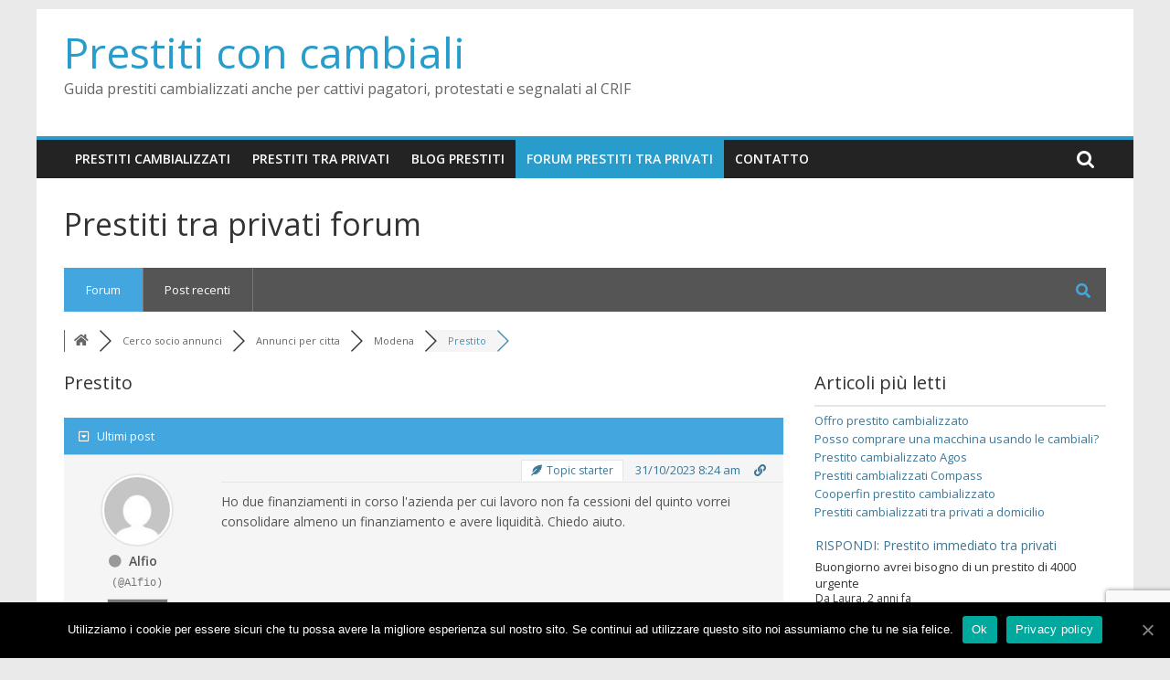

--- FILE ---
content_type: text/html; charset=UTF-8
request_url: https://prestiti-con-cambiali.it/cerco-socio/modena/prestito-19/
body_size: 27738
content:
<!DOCTYPE html>
<html lang="it-IT">
<head>
			<meta charset="UTF-8" />
		<meta name="viewport" content="width=device-width, initial-scale=1">
		<link rel="profile" href="http://gmpg.org/xfn/11" />
		<meta name='robots' content='max-image-preview:large' />

<!-- wpForo SEO -->
<link rel="canonical" href="https://prestiti-con-cambiali.it/cerco-socio/modena/prestito-19/" />
<meta name="description" content="Ho due finanziamenti in corso l&#039;azienda per cui lavoro non fa cessioni del quinto vorrei consolidare almeno un finanziamento e avere liquidità. Chiedo..." />
<meta property="og:title" content="Prestito" />
<meta property="og:description" content="Ho due finanziamenti in corso l&#039;azienda per cui lavoro non fa cessioni del quinto vorrei consolidare almeno un finanziamento e avere liquidità. Chiedo..." />
<meta property="og:url" content="https://prestiti-con-cambiali.it/cerco-socio/modena/prestito-19/" />
<meta property="og:site_name" content="Prestiti con cambiali" />
<meta property="og:type" content="website" />
<meta name="twitter:description" content="Ho due finanziamenti in corso l&#039;azienda per cui lavoro non fa cessioni del quinto vorrei consolidare almeno un finanziamento e avere liquidità. Chiedo..."/>
<meta name="twitter:title" content="Prestito" />
<meta property="twitter:card" content="summary_large_image" />
<!-- wpForo SEO End -->


	<!-- This site is optimized with the Yoast SEO plugin v14.9 - https://yoast.com/wordpress/plugins/seo/ -->
	<title>Prestito &#8211; Modena &#8211; Forum prestiti tra privati</title>
	<meta name="robots" content="index, follow, max-snippet:-1, max-image-preview:large, max-video-preview:-1" />
	<meta property="og:locale" content="en_US" />
	<meta property="article:modified_time" content="2021-09-21T13:21:53+00:00" />
	<script type="application/ld+json" class="yoast-schema-graph">{"@context":"https://schema.org","@graph":[{"@type":"WebSite","@id":"https://prestiti-con-cambiali.it/#website","url":"https://prestiti-con-cambiali.it/","name":"Prestiti con cambiali","description":"Guida prestiti cambializzati anche per cattivi pagatori, protestati e segnalati al CRIF","potentialAction":[{"@type":"SearchAction","target":"https://prestiti-con-cambiali.it/?s={search_term_string}","query-input":"required name=search_term_string"}],"inLanguage":"it-IT"},{"@type":"WebPage","@id":"https://prestiti-con-cambiali.it/cerco-socio/#webpage","url":"https://prestiti-con-cambiali.it/cerco-socio/","name":"Prestiti tra privati forum - Prestiti con cambiali","isPartOf":{"@id":"https://prestiti-con-cambiali.it/#website"},"datePublished":"2021-04-08T10:45:42+00:00","dateModified":"2021-09-21T13:21:53+00:00","inLanguage":"it-IT","potentialAction":[{"@type":"ReadAction","target":["https://prestiti-con-cambiali.it/cerco-socio/"]}]}]}</script>
	<!-- / Yoast SEO plugin. -->


<link rel='dns-prefetch' href='//www.google.com' />
<link rel='dns-prefetch' href='//fonts.googleapis.com' />
<link rel="alternate" type="application/rss+xml" title="Prestiti con cambiali &raquo; Feed" href="https://prestiti-con-cambiali.it/feed/" />
<link rel="alternate" type="application/rss+xml" title="Prestiti con cambiali &raquo; Feed dei commenti" href="https://prestiti-con-cambiali.it/comments/feed/" />
<script type="text/javascript">
window._wpemojiSettings = {"baseUrl":"https:\/\/s.w.org\/images\/core\/emoji\/14.0.0\/72x72\/","ext":".png","svgUrl":"https:\/\/s.w.org\/images\/core\/emoji\/14.0.0\/svg\/","svgExt":".svg","source":{"concatemoji":"https:\/\/prestiti-con-cambiali.it\/wp-includes\/js\/wp-emoji-release.min.js?ver=6.2.6"}};
/*! This file is auto-generated */
!function(e,a,t){var n,r,o,i=a.createElement("canvas"),p=i.getContext&&i.getContext("2d");function s(e,t){p.clearRect(0,0,i.width,i.height),p.fillText(e,0,0);e=i.toDataURL();return p.clearRect(0,0,i.width,i.height),p.fillText(t,0,0),e===i.toDataURL()}function c(e){var t=a.createElement("script");t.src=e,t.defer=t.type="text/javascript",a.getElementsByTagName("head")[0].appendChild(t)}for(o=Array("flag","emoji"),t.supports={everything:!0,everythingExceptFlag:!0},r=0;r<o.length;r++)t.supports[o[r]]=function(e){if(p&&p.fillText)switch(p.textBaseline="top",p.font="600 32px Arial",e){case"flag":return s("\ud83c\udff3\ufe0f\u200d\u26a7\ufe0f","\ud83c\udff3\ufe0f\u200b\u26a7\ufe0f")?!1:!s("\ud83c\uddfa\ud83c\uddf3","\ud83c\uddfa\u200b\ud83c\uddf3")&&!s("\ud83c\udff4\udb40\udc67\udb40\udc62\udb40\udc65\udb40\udc6e\udb40\udc67\udb40\udc7f","\ud83c\udff4\u200b\udb40\udc67\u200b\udb40\udc62\u200b\udb40\udc65\u200b\udb40\udc6e\u200b\udb40\udc67\u200b\udb40\udc7f");case"emoji":return!s("\ud83e\udef1\ud83c\udffb\u200d\ud83e\udef2\ud83c\udfff","\ud83e\udef1\ud83c\udffb\u200b\ud83e\udef2\ud83c\udfff")}return!1}(o[r]),t.supports.everything=t.supports.everything&&t.supports[o[r]],"flag"!==o[r]&&(t.supports.everythingExceptFlag=t.supports.everythingExceptFlag&&t.supports[o[r]]);t.supports.everythingExceptFlag=t.supports.everythingExceptFlag&&!t.supports.flag,t.DOMReady=!1,t.readyCallback=function(){t.DOMReady=!0},t.supports.everything||(n=function(){t.readyCallback()},a.addEventListener?(a.addEventListener("DOMContentLoaded",n,!1),e.addEventListener("load",n,!1)):(e.attachEvent("onload",n),a.attachEvent("onreadystatechange",function(){"complete"===a.readyState&&t.readyCallback()})),(e=t.source||{}).concatemoji?c(e.concatemoji):e.wpemoji&&e.twemoji&&(c(e.twemoji),c(e.wpemoji)))}(window,document,window._wpemojiSettings);
</script>
<!-- prestiti-con-cambiali.it is managing ads with Advanced Ads 1.24.2 --><script>
						advanced_ads_ready=function(){var fns=[],listener,doc=typeof document==="object"&&document,hack=doc&&doc.documentElement.doScroll,domContentLoaded="DOMContentLoaded",loaded=doc&&(hack?/^loaded|^c/:/^loaded|^i|^c/).test(doc.readyState);if(!loaded&&doc){listener=function(){doc.removeEventListener(domContentLoaded,listener);window.removeEventListener("load",listener);loaded=1;while(listener=fns.shift())listener()};doc.addEventListener(domContentLoaded,listener);window.addEventListener("load",listener)}return function(fn){loaded?setTimeout(fn,0):fns.push(fn)}}();
						</script>
		<style type="text/css">
img.wp-smiley,
img.emoji {
	display: inline !important;
	border: none !important;
	box-shadow: none !important;
	height: 1em !important;
	width: 1em !important;
	margin: 0 0.07em !important;
	vertical-align: -0.1em !important;
	background: none !important;
	padding: 0 !important;
}
</style>
	<link rel='stylesheet' id='wp-block-library-css' href='https://prestiti-con-cambiali.it/wp-includes/css/dist/block-library/style.min.css?ver=6.2.6' type='text/css' media='all' />
<style id='wp-block-library-theme-inline-css' type='text/css'>
.wp-block-audio figcaption{color:#555;font-size:13px;text-align:center}.is-dark-theme .wp-block-audio figcaption{color:hsla(0,0%,100%,.65)}.wp-block-audio{margin:0 0 1em}.wp-block-code{border:1px solid #ccc;border-radius:4px;font-family:Menlo,Consolas,monaco,monospace;padding:.8em 1em}.wp-block-embed figcaption{color:#555;font-size:13px;text-align:center}.is-dark-theme .wp-block-embed figcaption{color:hsla(0,0%,100%,.65)}.wp-block-embed{margin:0 0 1em}.blocks-gallery-caption{color:#555;font-size:13px;text-align:center}.is-dark-theme .blocks-gallery-caption{color:hsla(0,0%,100%,.65)}.wp-block-image figcaption{color:#555;font-size:13px;text-align:center}.is-dark-theme .wp-block-image figcaption{color:hsla(0,0%,100%,.65)}.wp-block-image{margin:0 0 1em}.wp-block-pullquote{border-bottom:4px solid;border-top:4px solid;color:currentColor;margin-bottom:1.75em}.wp-block-pullquote cite,.wp-block-pullquote footer,.wp-block-pullquote__citation{color:currentColor;font-size:.8125em;font-style:normal;text-transform:uppercase}.wp-block-quote{border-left:.25em solid;margin:0 0 1.75em;padding-left:1em}.wp-block-quote cite,.wp-block-quote footer{color:currentColor;font-size:.8125em;font-style:normal;position:relative}.wp-block-quote.has-text-align-right{border-left:none;border-right:.25em solid;padding-left:0;padding-right:1em}.wp-block-quote.has-text-align-center{border:none;padding-left:0}.wp-block-quote.is-large,.wp-block-quote.is-style-large,.wp-block-quote.is-style-plain{border:none}.wp-block-search .wp-block-search__label{font-weight:700}.wp-block-search__button{border:1px solid #ccc;padding:.375em .625em}:where(.wp-block-group.has-background){padding:1.25em 2.375em}.wp-block-separator.has-css-opacity{opacity:.4}.wp-block-separator{border:none;border-bottom:2px solid;margin-left:auto;margin-right:auto}.wp-block-separator.has-alpha-channel-opacity{opacity:1}.wp-block-separator:not(.is-style-wide):not(.is-style-dots){width:100px}.wp-block-separator.has-background:not(.is-style-dots){border-bottom:none;height:1px}.wp-block-separator.has-background:not(.is-style-wide):not(.is-style-dots){height:2px}.wp-block-table{margin:0 0 1em}.wp-block-table td,.wp-block-table th{word-break:normal}.wp-block-table figcaption{color:#555;font-size:13px;text-align:center}.is-dark-theme .wp-block-table figcaption{color:hsla(0,0%,100%,.65)}.wp-block-video figcaption{color:#555;font-size:13px;text-align:center}.is-dark-theme .wp-block-video figcaption{color:hsla(0,0%,100%,.65)}.wp-block-video{margin:0 0 1em}.wp-block-template-part.has-background{margin-bottom:0;margin-top:0;padding:1.25em 2.375em}
</style>
<link rel='stylesheet' id='classic-theme-styles-css' href='https://prestiti-con-cambiali.it/wp-includes/css/classic-themes.min.css?ver=6.2.6' type='text/css' media='all' />
<style id='global-styles-inline-css' type='text/css'>
body{--wp--preset--color--black: #000000;--wp--preset--color--cyan-bluish-gray: #abb8c3;--wp--preset--color--white: #ffffff;--wp--preset--color--pale-pink: #f78da7;--wp--preset--color--vivid-red: #cf2e2e;--wp--preset--color--luminous-vivid-orange: #ff6900;--wp--preset--color--luminous-vivid-amber: #fcb900;--wp--preset--color--light-green-cyan: #7bdcb5;--wp--preset--color--vivid-green-cyan: #00d084;--wp--preset--color--pale-cyan-blue: #8ed1fc;--wp--preset--color--vivid-cyan-blue: #0693e3;--wp--preset--color--vivid-purple: #9b51e0;--wp--preset--gradient--vivid-cyan-blue-to-vivid-purple: linear-gradient(135deg,rgba(6,147,227,1) 0%,rgb(155,81,224) 100%);--wp--preset--gradient--light-green-cyan-to-vivid-green-cyan: linear-gradient(135deg,rgb(122,220,180) 0%,rgb(0,208,130) 100%);--wp--preset--gradient--luminous-vivid-amber-to-luminous-vivid-orange: linear-gradient(135deg,rgba(252,185,0,1) 0%,rgba(255,105,0,1) 100%);--wp--preset--gradient--luminous-vivid-orange-to-vivid-red: linear-gradient(135deg,rgba(255,105,0,1) 0%,rgb(207,46,46) 100%);--wp--preset--gradient--very-light-gray-to-cyan-bluish-gray: linear-gradient(135deg,rgb(238,238,238) 0%,rgb(169,184,195) 100%);--wp--preset--gradient--cool-to-warm-spectrum: linear-gradient(135deg,rgb(74,234,220) 0%,rgb(151,120,209) 20%,rgb(207,42,186) 40%,rgb(238,44,130) 60%,rgb(251,105,98) 80%,rgb(254,248,76) 100%);--wp--preset--gradient--blush-light-purple: linear-gradient(135deg,rgb(255,206,236) 0%,rgb(152,150,240) 100%);--wp--preset--gradient--blush-bordeaux: linear-gradient(135deg,rgb(254,205,165) 0%,rgb(254,45,45) 50%,rgb(107,0,62) 100%);--wp--preset--gradient--luminous-dusk: linear-gradient(135deg,rgb(255,203,112) 0%,rgb(199,81,192) 50%,rgb(65,88,208) 100%);--wp--preset--gradient--pale-ocean: linear-gradient(135deg,rgb(255,245,203) 0%,rgb(182,227,212) 50%,rgb(51,167,181) 100%);--wp--preset--gradient--electric-grass: linear-gradient(135deg,rgb(202,248,128) 0%,rgb(113,206,126) 100%);--wp--preset--gradient--midnight: linear-gradient(135deg,rgb(2,3,129) 0%,rgb(40,116,252) 100%);--wp--preset--duotone--dark-grayscale: url('#wp-duotone-dark-grayscale');--wp--preset--duotone--grayscale: url('#wp-duotone-grayscale');--wp--preset--duotone--purple-yellow: url('#wp-duotone-purple-yellow');--wp--preset--duotone--blue-red: url('#wp-duotone-blue-red');--wp--preset--duotone--midnight: url('#wp-duotone-midnight');--wp--preset--duotone--magenta-yellow: url('#wp-duotone-magenta-yellow');--wp--preset--duotone--purple-green: url('#wp-duotone-purple-green');--wp--preset--duotone--blue-orange: url('#wp-duotone-blue-orange');--wp--preset--font-size--small: 13px;--wp--preset--font-size--medium: 20px;--wp--preset--font-size--large: 36px;--wp--preset--font-size--x-large: 42px;--wp--preset--spacing--20: 0.44rem;--wp--preset--spacing--30: 0.67rem;--wp--preset--spacing--40: 1rem;--wp--preset--spacing--50: 1.5rem;--wp--preset--spacing--60: 2.25rem;--wp--preset--spacing--70: 3.38rem;--wp--preset--spacing--80: 5.06rem;--wp--preset--shadow--natural: 6px 6px 9px rgba(0, 0, 0, 0.2);--wp--preset--shadow--deep: 12px 12px 50px rgba(0, 0, 0, 0.4);--wp--preset--shadow--sharp: 6px 6px 0px rgba(0, 0, 0, 0.2);--wp--preset--shadow--outlined: 6px 6px 0px -3px rgba(255, 255, 255, 1), 6px 6px rgba(0, 0, 0, 1);--wp--preset--shadow--crisp: 6px 6px 0px rgba(0, 0, 0, 1);}:where(.is-layout-flex){gap: 0.5em;}body .is-layout-flow > .alignleft{float: left;margin-inline-start: 0;margin-inline-end: 2em;}body .is-layout-flow > .alignright{float: right;margin-inline-start: 2em;margin-inline-end: 0;}body .is-layout-flow > .aligncenter{margin-left: auto !important;margin-right: auto !important;}body .is-layout-constrained > .alignleft{float: left;margin-inline-start: 0;margin-inline-end: 2em;}body .is-layout-constrained > .alignright{float: right;margin-inline-start: 2em;margin-inline-end: 0;}body .is-layout-constrained > .aligncenter{margin-left: auto !important;margin-right: auto !important;}body .is-layout-constrained > :where(:not(.alignleft):not(.alignright):not(.alignfull)){max-width: var(--wp--style--global--content-size);margin-left: auto !important;margin-right: auto !important;}body .is-layout-constrained > .alignwide{max-width: var(--wp--style--global--wide-size);}body .is-layout-flex{display: flex;}body .is-layout-flex{flex-wrap: wrap;align-items: center;}body .is-layout-flex > *{margin: 0;}:where(.wp-block-columns.is-layout-flex){gap: 2em;}.has-black-color{color: var(--wp--preset--color--black) !important;}.has-cyan-bluish-gray-color{color: var(--wp--preset--color--cyan-bluish-gray) !important;}.has-white-color{color: var(--wp--preset--color--white) !important;}.has-pale-pink-color{color: var(--wp--preset--color--pale-pink) !important;}.has-vivid-red-color{color: var(--wp--preset--color--vivid-red) !important;}.has-luminous-vivid-orange-color{color: var(--wp--preset--color--luminous-vivid-orange) !important;}.has-luminous-vivid-amber-color{color: var(--wp--preset--color--luminous-vivid-amber) !important;}.has-light-green-cyan-color{color: var(--wp--preset--color--light-green-cyan) !important;}.has-vivid-green-cyan-color{color: var(--wp--preset--color--vivid-green-cyan) !important;}.has-pale-cyan-blue-color{color: var(--wp--preset--color--pale-cyan-blue) !important;}.has-vivid-cyan-blue-color{color: var(--wp--preset--color--vivid-cyan-blue) !important;}.has-vivid-purple-color{color: var(--wp--preset--color--vivid-purple) !important;}.has-black-background-color{background-color: var(--wp--preset--color--black) !important;}.has-cyan-bluish-gray-background-color{background-color: var(--wp--preset--color--cyan-bluish-gray) !important;}.has-white-background-color{background-color: var(--wp--preset--color--white) !important;}.has-pale-pink-background-color{background-color: var(--wp--preset--color--pale-pink) !important;}.has-vivid-red-background-color{background-color: var(--wp--preset--color--vivid-red) !important;}.has-luminous-vivid-orange-background-color{background-color: var(--wp--preset--color--luminous-vivid-orange) !important;}.has-luminous-vivid-amber-background-color{background-color: var(--wp--preset--color--luminous-vivid-amber) !important;}.has-light-green-cyan-background-color{background-color: var(--wp--preset--color--light-green-cyan) !important;}.has-vivid-green-cyan-background-color{background-color: var(--wp--preset--color--vivid-green-cyan) !important;}.has-pale-cyan-blue-background-color{background-color: var(--wp--preset--color--pale-cyan-blue) !important;}.has-vivid-cyan-blue-background-color{background-color: var(--wp--preset--color--vivid-cyan-blue) !important;}.has-vivid-purple-background-color{background-color: var(--wp--preset--color--vivid-purple) !important;}.has-black-border-color{border-color: var(--wp--preset--color--black) !important;}.has-cyan-bluish-gray-border-color{border-color: var(--wp--preset--color--cyan-bluish-gray) !important;}.has-white-border-color{border-color: var(--wp--preset--color--white) !important;}.has-pale-pink-border-color{border-color: var(--wp--preset--color--pale-pink) !important;}.has-vivid-red-border-color{border-color: var(--wp--preset--color--vivid-red) !important;}.has-luminous-vivid-orange-border-color{border-color: var(--wp--preset--color--luminous-vivid-orange) !important;}.has-luminous-vivid-amber-border-color{border-color: var(--wp--preset--color--luminous-vivid-amber) !important;}.has-light-green-cyan-border-color{border-color: var(--wp--preset--color--light-green-cyan) !important;}.has-vivid-green-cyan-border-color{border-color: var(--wp--preset--color--vivid-green-cyan) !important;}.has-pale-cyan-blue-border-color{border-color: var(--wp--preset--color--pale-cyan-blue) !important;}.has-vivid-cyan-blue-border-color{border-color: var(--wp--preset--color--vivid-cyan-blue) !important;}.has-vivid-purple-border-color{border-color: var(--wp--preset--color--vivid-purple) !important;}.has-vivid-cyan-blue-to-vivid-purple-gradient-background{background: var(--wp--preset--gradient--vivid-cyan-blue-to-vivid-purple) !important;}.has-light-green-cyan-to-vivid-green-cyan-gradient-background{background: var(--wp--preset--gradient--light-green-cyan-to-vivid-green-cyan) !important;}.has-luminous-vivid-amber-to-luminous-vivid-orange-gradient-background{background: var(--wp--preset--gradient--luminous-vivid-amber-to-luminous-vivid-orange) !important;}.has-luminous-vivid-orange-to-vivid-red-gradient-background{background: var(--wp--preset--gradient--luminous-vivid-orange-to-vivid-red) !important;}.has-very-light-gray-to-cyan-bluish-gray-gradient-background{background: var(--wp--preset--gradient--very-light-gray-to-cyan-bluish-gray) !important;}.has-cool-to-warm-spectrum-gradient-background{background: var(--wp--preset--gradient--cool-to-warm-spectrum) !important;}.has-blush-light-purple-gradient-background{background: var(--wp--preset--gradient--blush-light-purple) !important;}.has-blush-bordeaux-gradient-background{background: var(--wp--preset--gradient--blush-bordeaux) !important;}.has-luminous-dusk-gradient-background{background: var(--wp--preset--gradient--luminous-dusk) !important;}.has-pale-ocean-gradient-background{background: var(--wp--preset--gradient--pale-ocean) !important;}.has-electric-grass-gradient-background{background: var(--wp--preset--gradient--electric-grass) !important;}.has-midnight-gradient-background{background: var(--wp--preset--gradient--midnight) !important;}.has-small-font-size{font-size: var(--wp--preset--font-size--small) !important;}.has-medium-font-size{font-size: var(--wp--preset--font-size--medium) !important;}.has-large-font-size{font-size: var(--wp--preset--font-size--large) !important;}.has-x-large-font-size{font-size: var(--wp--preset--font-size--x-large) !important;}
.wp-block-navigation a:where(:not(.wp-element-button)){color: inherit;}
:where(.wp-block-columns.is-layout-flex){gap: 2em;}
.wp-block-pullquote{font-size: 1.5em;line-height: 1.6;}
</style>
<link rel='stylesheet' id='contact-form-7-css' href='https://prestiti-con-cambiali.it/wp-content/plugins/contact-form-7/includes/css/styles.css?ver=5.3' type='text/css' media='all' />
<link rel='stylesheet' id='cookie-notice-front-css' href='https://prestiti-con-cambiali.it/wp-content/plugins/cookie-notice/css/front.min.css?ver=6.2.6' type='text/css' media='all' />
<link rel='stylesheet' id='wpforo-font-awesome-css' href='https://prestiti-con-cambiali.it/wp-content/plugins/wpforo/wpf-assets/css/font-awesome/css/fontawesome-all.min.css?ver=5.11.2' type='text/css' media='all' />
<link rel='stylesheet' id='wpforo-style-css' href='https://prestiti-con-cambiali.it/wp-content/plugins/wpforo/wpf-themes/classic/style.css?ver=1.9.6' type='text/css' media='all' />
<link rel='stylesheet' id='wpforo-widgets-css' href='https://prestiti-con-cambiali.it/wp-content/plugins/wpforo/wpf-themes/classic/widgets.css?ver=1.9.6' type='text/css' media='all' />
<link rel='stylesheet' id='colormag_style-css' href='https://prestiti-con-cambiali.it/wp-content/themes/colormag/style.css?ver=2.0.0.3' type='text/css' media='all' />
<link rel='stylesheet' id='colormag-fontawesome-css' href='https://prestiti-con-cambiali.it/wp-content/themes/colormag/fontawesome/css/font-awesome.min.css?ver=2.0.0.3' type='text/css' media='all' />
<link rel='stylesheet' id='colormag_googlefonts-css' href='//fonts.googleapis.com/css?family=Open+Sans%3A400%2C600&#038;ver=2.0.0.3' type='text/css' media='all' />
<link rel='stylesheet' id='wpforo-dynamic-style-css' href='https://prestiti-con-cambiali.it/wp-content/plugins/wpforo/wpf-themes/classic/colors.css?ver=1.9.6.71b0eca09d127e7550c720bd96314ce6' type='text/css' media='all' />
<script type='text/javascript' src='https://prestiti-con-cambiali.it/wp-includes/js/jquery/jquery.min.js?ver=3.6.4' id='jquery-core-js'></script>
<script type='text/javascript' src='https://prestiti-con-cambiali.it/wp-includes/js/jquery/jquery-migrate.min.js?ver=3.4.0' id='jquery-migrate-js'></script>
<script type='text/javascript' id='cookie-notice-front-js-extra'>
/* <![CDATA[ */
var cnArgs = {"ajaxUrl":"https:\/\/prestiti-con-cambiali.it\/wp-admin\/admin-ajax.php","nonce":"6c89cc5211","hideEffect":"fade","position":"bottom","onScroll":"0","onScrollOffset":"100","onClick":"0","cookieName":"cookie_notice_accepted","cookieTime":"2592000","cookieTimeRejected":"2592000","cookiePath":"\/","cookieDomain":"","redirection":"0","cache":"0","refuse":"0","revokeCookies":"0","revokeCookiesOpt":"automatic","secure":"1","coronabarActive":"0"};
/* ]]> */
</script>
<script type='text/javascript' src='https://prestiti-con-cambiali.it/wp-content/plugins/cookie-notice/js/front.min.js?ver=1.3.2' id='cookie-notice-front-js'></script>
<script type='text/javascript' src='https://prestiti-con-cambiali.it/wp-content/plugins/wpforo/wpf-themes/classic/phrases.js?ver=1.9.6.1134bd800e95d9f70ebe47fd33c40dfd' id='wpforo-dynamic-phrases-js'></script>
<!--[if lte IE 8]>
<script type='text/javascript' src='https://prestiti-con-cambiali.it/wp-content/themes/colormag/js/html5shiv.min.js?ver=2.0.0.3' id='html5-js'></script>
<![endif]-->
<link rel="https://api.w.org/" href="https://prestiti-con-cambiali.it/wp-json/" /><link rel="alternate" type="application/json" href="https://prestiti-con-cambiali.it/wp-json/wp/v2/pages/183" /><link rel="EditURI" type="application/rsd+xml" title="RSD" href="https://prestiti-con-cambiali.it/xmlrpc.php?rsd" />
<link rel="wlwmanifest" type="application/wlwmanifest+xml" href="https://prestiti-con-cambiali.it/wp-includes/wlwmanifest.xml" />
<meta name="generator" content="WordPress 6.2.6" />
<link rel='shortlink' href='https://prestiti-con-cambiali.it/?p=183' />
<link rel="alternate" type="application/json+oembed" href="https://prestiti-con-cambiali.it/wp-json/oembed/1.0/embed?url=https%3A%2F%2Fprestiti-con-cambiali.it%2Fcerco-socio%2F" />
<link rel="alternate" type="text/xml+oembed" href="https://prestiti-con-cambiali.it/wp-json/oembed/1.0/embed?url=https%3A%2F%2Fprestiti-con-cambiali.it%2Fcerco-socio%2F&#038;format=xml" />
<link rel="icon" href="https://prestiti-con-cambiali.it/wp-content/uploads/2020/09/cropped-arrow-3078564_640-32x32.jpg" sizes="32x32" />
<link rel="icon" href="https://prestiti-con-cambiali.it/wp-content/uploads/2020/09/cropped-arrow-3078564_640-192x192.jpg" sizes="192x192" />
<link rel="apple-touch-icon" href="https://prestiti-con-cambiali.it/wp-content/uploads/2020/09/cropped-arrow-3078564_640-180x180.jpg" />
<meta name="msapplication-TileImage" content="https://prestiti-con-cambiali.it/wp-content/uploads/2020/09/cropped-arrow-3078564_640-270x270.jpg" />
	<meta name="google-site-verification" content="_hxaXeHqSlMAs5fxdXIqXrRxRpiVU8cOCKUQX5UwpDo" />
	<!-- Global site tag (gtag.js) - Google Analytics -->
<script async src="https://www.googletagmanager.com/gtag/js?id=UA-179134574-1"></script>
<script>
  window.dataLayer = window.dataLayer || [];
  function gtag(){dataLayer.push(arguments);}
  gtag('js', new Date());

  gtag('config', 'UA-179134574-1');
</script>
<script async src="https://pagead2.googlesyndication.com/pagead/js/adsbygoogle.js?client=ca-pub-6796818231502212"
     crossorigin="anonymous"></script>
<meta name="verification" content="10243ec72b3c38357ffbbd8b571b70c0" />		
	<meta name="google-site-verification" content="ROwNlcgj9dEbIsY4wVNX4obGSJAf7j3mEphwZam0tv8" />
</head>


<body class="page-template-default page page-id-183 wp-custom-logo wp-embed-responsive wpforo cookies-not-set no-sidebar-full-width box-layout wpf-default wpft-post aa-prefix-prest-">

<svg xmlns="http://www.w3.org/2000/svg" viewBox="0 0 0 0" width="0" height="0" focusable="false" role="none" style="visibility: hidden; position: absolute; left: -9999px; overflow: hidden;" ><defs><filter id="wp-duotone-dark-grayscale"><feColorMatrix color-interpolation-filters="sRGB" type="matrix" values=" .299 .587 .114 0 0 .299 .587 .114 0 0 .299 .587 .114 0 0 .299 .587 .114 0 0 " /><feComponentTransfer color-interpolation-filters="sRGB" ><feFuncR type="table" tableValues="0 0.49803921568627" /><feFuncG type="table" tableValues="0 0.49803921568627" /><feFuncB type="table" tableValues="0 0.49803921568627" /><feFuncA type="table" tableValues="1 1" /></feComponentTransfer><feComposite in2="SourceGraphic" operator="in" /></filter></defs></svg><svg xmlns="http://www.w3.org/2000/svg" viewBox="0 0 0 0" width="0" height="0" focusable="false" role="none" style="visibility: hidden; position: absolute; left: -9999px; overflow: hidden;" ><defs><filter id="wp-duotone-grayscale"><feColorMatrix color-interpolation-filters="sRGB" type="matrix" values=" .299 .587 .114 0 0 .299 .587 .114 0 0 .299 .587 .114 0 0 .299 .587 .114 0 0 " /><feComponentTransfer color-interpolation-filters="sRGB" ><feFuncR type="table" tableValues="0 1" /><feFuncG type="table" tableValues="0 1" /><feFuncB type="table" tableValues="0 1" /><feFuncA type="table" tableValues="1 1" /></feComponentTransfer><feComposite in2="SourceGraphic" operator="in" /></filter></defs></svg><svg xmlns="http://www.w3.org/2000/svg" viewBox="0 0 0 0" width="0" height="0" focusable="false" role="none" style="visibility: hidden; position: absolute; left: -9999px; overflow: hidden;" ><defs><filter id="wp-duotone-purple-yellow"><feColorMatrix color-interpolation-filters="sRGB" type="matrix" values=" .299 .587 .114 0 0 .299 .587 .114 0 0 .299 .587 .114 0 0 .299 .587 .114 0 0 " /><feComponentTransfer color-interpolation-filters="sRGB" ><feFuncR type="table" tableValues="0.54901960784314 0.98823529411765" /><feFuncG type="table" tableValues="0 1" /><feFuncB type="table" tableValues="0.71764705882353 0.25490196078431" /><feFuncA type="table" tableValues="1 1" /></feComponentTransfer><feComposite in2="SourceGraphic" operator="in" /></filter></defs></svg><svg xmlns="http://www.w3.org/2000/svg" viewBox="0 0 0 0" width="0" height="0" focusable="false" role="none" style="visibility: hidden; position: absolute; left: -9999px; overflow: hidden;" ><defs><filter id="wp-duotone-blue-red"><feColorMatrix color-interpolation-filters="sRGB" type="matrix" values=" .299 .587 .114 0 0 .299 .587 .114 0 0 .299 .587 .114 0 0 .299 .587 .114 0 0 " /><feComponentTransfer color-interpolation-filters="sRGB" ><feFuncR type="table" tableValues="0 1" /><feFuncG type="table" tableValues="0 0.27843137254902" /><feFuncB type="table" tableValues="0.5921568627451 0.27843137254902" /><feFuncA type="table" tableValues="1 1" /></feComponentTransfer><feComposite in2="SourceGraphic" operator="in" /></filter></defs></svg><svg xmlns="http://www.w3.org/2000/svg" viewBox="0 0 0 0" width="0" height="0" focusable="false" role="none" style="visibility: hidden; position: absolute; left: -9999px; overflow: hidden;" ><defs><filter id="wp-duotone-midnight"><feColorMatrix color-interpolation-filters="sRGB" type="matrix" values=" .299 .587 .114 0 0 .299 .587 .114 0 0 .299 .587 .114 0 0 .299 .587 .114 0 0 " /><feComponentTransfer color-interpolation-filters="sRGB" ><feFuncR type="table" tableValues="0 0" /><feFuncG type="table" tableValues="0 0.64705882352941" /><feFuncB type="table" tableValues="0 1" /><feFuncA type="table" tableValues="1 1" /></feComponentTransfer><feComposite in2="SourceGraphic" operator="in" /></filter></defs></svg><svg xmlns="http://www.w3.org/2000/svg" viewBox="0 0 0 0" width="0" height="0" focusable="false" role="none" style="visibility: hidden; position: absolute; left: -9999px; overflow: hidden;" ><defs><filter id="wp-duotone-magenta-yellow"><feColorMatrix color-interpolation-filters="sRGB" type="matrix" values=" .299 .587 .114 0 0 .299 .587 .114 0 0 .299 .587 .114 0 0 .299 .587 .114 0 0 " /><feComponentTransfer color-interpolation-filters="sRGB" ><feFuncR type="table" tableValues="0.78039215686275 1" /><feFuncG type="table" tableValues="0 0.94901960784314" /><feFuncB type="table" tableValues="0.35294117647059 0.47058823529412" /><feFuncA type="table" tableValues="1 1" /></feComponentTransfer><feComposite in2="SourceGraphic" operator="in" /></filter></defs></svg><svg xmlns="http://www.w3.org/2000/svg" viewBox="0 0 0 0" width="0" height="0" focusable="false" role="none" style="visibility: hidden; position: absolute; left: -9999px; overflow: hidden;" ><defs><filter id="wp-duotone-purple-green"><feColorMatrix color-interpolation-filters="sRGB" type="matrix" values=" .299 .587 .114 0 0 .299 .587 .114 0 0 .299 .587 .114 0 0 .299 .587 .114 0 0 " /><feComponentTransfer color-interpolation-filters="sRGB" ><feFuncR type="table" tableValues="0.65098039215686 0.40392156862745" /><feFuncG type="table" tableValues="0 1" /><feFuncB type="table" tableValues="0.44705882352941 0.4" /><feFuncA type="table" tableValues="1 1" /></feComponentTransfer><feComposite in2="SourceGraphic" operator="in" /></filter></defs></svg><svg xmlns="http://www.w3.org/2000/svg" viewBox="0 0 0 0" width="0" height="0" focusable="false" role="none" style="visibility: hidden; position: absolute; left: -9999px; overflow: hidden;" ><defs><filter id="wp-duotone-blue-orange"><feColorMatrix color-interpolation-filters="sRGB" type="matrix" values=" .299 .587 .114 0 0 .299 .587 .114 0 0 .299 .587 .114 0 0 .299 .587 .114 0 0 " /><feComponentTransfer color-interpolation-filters="sRGB" ><feFuncR type="table" tableValues="0.098039215686275 1" /><feFuncG type="table" tableValues="0 0.66274509803922" /><feFuncB type="table" tableValues="0.84705882352941 0.41960784313725" /><feFuncA type="table" tableValues="1 1" /></feComponentTransfer><feComposite in2="SourceGraphic" operator="in" /></filter></defs></svg>		<div id="page" class="hfeed site">
				<a class="skip-link screen-reader-text" href="#main">Skip to content</a>
				<header id="masthead" class="site-header clearfix ">
				<div id="header-text-nav-container" class="clearfix">
		
		<div class="inner-wrap">
			<div id="header-text-nav-wrap" class="clearfix">

				<div id="header-left-section">
					
					<div id="header-text" class="">
													<h3 id="site-title">
								<a href="https://prestiti-con-cambiali.it/" title="Prestiti con cambiali" rel="home">Prestiti con cambiali</a>
							</h3>
						
													<p id="site-description">
								Guida prestiti cambializzati anche per cattivi pagatori, protestati e segnalati al CRIF							</p><!-- #site-description -->
											</div><!-- #header-text -->
				</div><!-- #header-left-section -->

				<div id="header-right-section">
									</div><!-- #header-right-section -->

			</div><!-- #header-text-nav-wrap -->
		</div><!-- .inner-wrap -->

		
		<nav id="site-navigation" class="main-navigation clearfix" role="navigation">
			<div class="inner-wrap clearfix">
				
									<div class="search-random-icons-container">
													<div class="top-search-wrap">
								<i class="fa fa-search search-top"></i>
								<div class="search-form-top">
									
<form action="https://prestiti-con-cambiali.it/"
      class="search-form searchform clearfix"
      method="get"
      role="search"
>

	<div class="search-wrap">
		<input type="search"
		       class="s field"
		       name="s"
		       value=""
		       placeholder="Cerca"
		/>

		<button class="search-icon" type="submit"></button>
	</div>

</form><!-- .searchform -->
								</div>
							</div>
											</div>
				
				<p class="menu-toggle"></p>
				<div class="menu-primary-container"><ul id="menu-1" class="menu"><li id="menu-item-137" class="menu-item menu-item-type-taxonomy menu-item-object-category menu-item-137"><a href="https://prestiti-con-cambiali.it/category/prestiti-cambializzati/">Prestiti cambializzati</a></li>
<li id="menu-item-139" class="menu-item menu-item-type-taxonomy menu-item-object-category menu-item-139"><a href="https://prestiti-con-cambiali.it/category/prestiti-tra-privati/">Prestiti tra privati</a></li>
<li id="menu-item-138" class="menu-item menu-item-type-taxonomy menu-item-object-category menu-item-138"><a href="https://prestiti-con-cambiali.it/category/blog-prestiti/">Blog Prestiti</a></li>
<li id="menu-item-195" class="menu-item menu-item-type-post_type menu-item-object-page current-menu-item page_item page-item-183 current_page_item menu-item-195"><a href="https://prestiti-con-cambiali.it/cerco-socio/" aria-current="page">Forum prestiti tra privati</a></li>
<li id="menu-item-164" class="menu-item menu-item-type-post_type menu-item-object-page menu-item-164"><a href="https://prestiti-con-cambiali.it/contatto/">Contatto</a></li>
</ul></div>
			</div>
		</nav>

				</div><!-- #header-text-nav-container -->
				</header><!-- #masthead -->
				<div id="main" class="clearfix">
				<div class="inner-wrap clearfix">
		
	<div id="primary">
		<div id="content" class="clearfix">
			
<article id="post-183" class="post-183 page type-page status-publish hentry">
	
	
	<header class="entry-header">
					<h1 class="entry-title">
				Prestiti tra privati forum			</h1>
			</header>

	<div class="entry-content clearfix">
		<div id="wpforo">

    
<div id="wpforo-wrap" class="wpf-default wpft-post wpf-guest">

	        <script type="text/javascript">window.twttr = (function(d, s, id) { var js, fjs = d.getElementsByTagName(s)[0], t = window.twttr || {}; if (d.getElementById(id)) return t; js = d.createElement(s); js.id = id; js.src = "https://platform.twitter.com/widgets.js"; fjs.parentNode.insertBefore(js, fjs); t._e = []; t.ready = function(f) { t._e.push(f); }; return t;}(document, "script", "twitter-wjs"));</script>
        	
            <div id="wpforo-menu">
                        <div class="wpf-left" style="display:table-cell">
                                    <span class="wpf-res-menu"><i class="fas fa-bars"></i></span>
                    <ul id="wpf-menu" class="wpf-menu"><li id="menu-item-184" class="wpforo-home wpforo-active menu-item menu-item-type-custom menu-item-object-custom menu-item-184"><a href="https://prestiti-con-cambiali.it/cerco-socio/">Forum</a></li>
<li id="menu-item-186" class="wpforo-recent menu-item menu-item-type-custom menu-item-object-custom menu-item-186"><a href="https://prestiti-con-cambiali.it/cerco-socio/recent/">Post recenti</a></li>
</ul>                                            </div>
            <div class="wpf-bar-right wpf-search">
                                                <div class="wpf-search-form">
                    <form action="https://prestiti-con-cambiali.it/cerco-socio/" method="get">
                                                <i class="fas fa-search"></i><input class="wpf-search-field" name="wpfs" type="text" value="" style="margin-right:10px;" />
                    </form>
                </div>
                            </div>
                    </div>
         <div class="wpforo-subtop">
                    
        <style>.wpf-item-element{display: inline;}</style>
        <div class="wpf-breadcrumb" itemscope="" itemtype="http://schema.org/BreadcrumbList">
		                    <div itemprop="itemListElement" itemscope="" itemtype="https://schema.org/ListItem" class="wpf-item-element wpf-root"><a itemprop="item" href="https://prestiti-con-cambiali.it/cerco-socio/" title="Forum"><i class="fas fa-home"></i><span itemprop="name" style="display:none;">Forum</span></a><meta itemprop="position" content="1"></div>
                                                                                                                                    <div class="wpf-item-element" itemprop="itemListElement" itemscope="" itemtype="https://schema.org/ListItem"><a itemprop="item" href="https://prestiti-con-cambiali.it/cerco-socio/cerco-socio/" title="Cerco socio annunci"><span itemprop="name">Cerco socio annunci</span></a><meta itemprop="position" content="2"></div>
                                                                                                                                            <div class="wpf-item-element" itemprop="itemListElement" itemscope="" itemtype="https://schema.org/ListItem"><a itemprop="item" href="https://prestiti-con-cambiali.it/cerco-socio/citta/" title="Annunci per citta"><span itemprop="name">Annunci per citta</span></a><meta itemprop="position" content="3"></div>
                                                                                                                                            <div class="wpf-item-element" itemprop="itemListElement" itemscope="" itemtype="https://schema.org/ListItem"><a itemprop="item" href="https://prestiti-con-cambiali.it/cerco-socio/modena/" title="Modena"><span itemprop="name">Modena</span></a><meta itemprop="position" content="4"></div>
                                                                                                                    <div class="wpf-item-element active"><span>Prestito</span></div>
                                        <a href="#" class="wpf-end" rel="nofollow">&nbsp;</a>
                		</div>
		                        <div class="wpf-clear"></div>
            </div>
    
    <div class="wpforo-main">
        <div class="wpforo-content " >
                        
			<div class="wpf-head-bar">
				<h1 id="wpforo-title">Prestito</h1>				<div class="wpf-action-link"></div>
			</div>

			
<div class="wpfl-1">
	<div class="wpforo-post-head"> 
	      <div class="wpf-left">&nbsp;
                <a href="https://prestiti-con-cambiali.it/cerco-socio/modena/prestito-19/#post-5026" class="wpfcl-2"><i class="far fa-caret-square-down wpfsx wpfcl-3"></i> &nbsp; <span class="wpfcl-3">Ultimi post</span></a>
                          </div>
	      <div class="wpf-right">
              			  <span class="wpforo-action-buttons-wrap"></span>&nbsp;
			  		  </div>
	      <br class="wpf-clear" />
	</div>
    	<div id="wpf_moderation_tools" class="wpf-tools">
        	</div>
			
			  	<div id="post-5026" data-postid="5026" data-userid="0" data-mention="Alfio" data-isowner="0" class="post-wrap wpfn-1 wpfp-first">
          	      <div class="wpforo-post wpfcl-1">
	        <div class="wpf-left">
            		            	<div class="author-avatar"><img alt="Alfio" alt='' src='https://secure.gravatar.com/avatar/11e06d8d99eb44d7fc5dc0a3e0a39d15?s=80&#038;d=mm&#038;r=g' srcset='https://secure.gravatar.com/avatar/11e06d8d99eb44d7fc5dc0a3e0a39d15?s=160&#038;d=mm&#038;r=g 2x' class='avatar avatar-80 photo' height='80' width='80' loading='lazy' decoding='async'/></div>
	                            <div class="author-data">
                    <div class="author-name"><span>        	
        	            	<i class="fas fa-circle wpfsx wpfcl-0" title="Offline"></i>
                        
        </span>&nbsp;Alfio</div>
                    <div class="wpf-author-nicename" title="Puoi menzionare una persona che utilizza @nicename nel contenuto del post per inviare a quella persona un messaggio di posta elettronica. Quando pubblichi una discussione o rispondi, il forum invia un messaggio di posta elettronica all'utente facendogli sapere che sono stati menzionati nel post.">(@Alfio)</div>                    <div class="author-title"><span class="wpf-member-title wpfrt" title="Nome rating"></span> <span class="wpf-member-title wpfut wpfug-4 wpfbg-2 wpfcl-3" title="Gruppo utente">Ospite</span></div>
                            <div class="author-rating-full" style="color:" title="Badge rating utente">
            <i class="far fa-star-half"></i>        </div>                        <div class="author-joined">Registrato: 2 anni fa</div>
                    <div class="author-posts">Post: 1</div>
	            </div>
                <div class="wpf-clear"></div>
                <div id="wpforo-memberinfo-toggle-5026" class="wpforo-membertoggle" title="Di più">
                	<i class="fas fa-caret-down" aria-hidden="true"></i>
                </div>
            	<div id="wpforo-memberinfo-5026" class="wpforo-memberinfo">
                	<div class="wpf-member-profile-buttons">
                                                            <div class="wpf-member-socnet-wrap">
				            	            </div>
			                    </div>
                </div>
	        </div><!-- left -->
	        <div class="wpf-right">
	            <div class="wpforo-post-content-top">
	                                    <span class="wpf-post-starter"><i class="fas fa-feather-alt"></i> Topic starter
</span>                    <span class="wpf-post-date">31/10/2023 8:24 am</span> &nbsp;
		            <span class="wpforo-action-buttons-wrap"><span class="wpf-action" title="Link al post" data-copy-wpf-furl="https://prestiti-con-cambiali.it/cerco-socio/modena/prestito-19/#post-5026" data-copy-wpf-shurl="https://prestiti-con-cambiali.it/cerco-socio/postid/5026/"><i class="fas fa-link wpfsx"></i></span></span>                    	            </div><!-- wpforo-post-content-top -->
	            <div class="wpforo-post-content">
					<p>Ho due finanziamenti in corso l'azienda per cui lavoro non fa cessioni del quinto vorrei consolidare almeno un finanziamento e avere liquidità. Chiedo aiuto. </p>
	            </div>
	                                            	            	                	        </div><!-- right -->
	        <br class="wpf-clear" />
	        <div class="bottom">
                <div class="bleft"></div>	            <div class="bright">
	            	<span class="wpforo-action-buttons-wrap"><span class="wpf-action wpforo-quote" data-postid="5026"  data-mention="Alfio" data-userid="0" data-isowner="0"><i class="fas fa-quote-left wpfsx"></i><span class="wpf-button-text">Quota</span></span></span>				</div>
	            <div class="wpf-clear"></div>
	        </div><!-- bottom -->
	      </div><!-- wpforo-post -->
	 	</div><!-- post-wrap -->

                    <div class="wpforo-topic-meta">
                            </div>
        
	 		 	
		
</div><!-- wpfl-1 -->		<div class="wpf-form-wrapper wpfel-1" >
                            <p class="wpf-reply-form-title">Lascia una risposta</p>
            			<div class="wpf-post-create">
				<form enctype="multipart/form-data" method="POST" class="wpforoeditor wpforo-main-form" data-bodyminlength="2" data-bodymaxlength="0">
					<input type="hidden" id="wpforo_form" name="wpforo_form" value="ff645f030c" /><input type="hidden" name="_wp_http_referer" value="/cerco-socio/modena/prestito-19/" />                    <input type="hidden" name="wpfaction" value="wpforo_post_add">
                    <input type="hidden" class="wpf-form-forumid" name="post[forumid]" value="25">
                    <input type="hidden" class="wpf-form-topicid" name="post[topicid]" value="381">
                    <input type="hidden" class="wpf-form-post-parentid" name="post[parentid]" value="0">
                    <input type="hidden" class="wpf-form-postid" name="post[postid]" value="0">
					<div class="wpf-tr row-0 "><div class="wpf-td wpfw-2 row_0-col_0 wpf-row-name "><div class="wpf-field wpf-field-type-text wpf-field-name-name "><div class="wpf-label-wrap" style="float: none; width: 100%;"><i class="fas fa-id-card"></i><p class="wpf-label wpfcl-1" style="display: inline-block; margin-left: 5px;">Nome autore</p></div><div class="wpf-field-wrap" style="width: 100%"><input type="text" 
                            value="" 
                                name="post[name]" 
                                    id="post_name_696b9a25343f6" 
                                        class="" 
                                            placeholder="Il tuo nome" 
                                                   autocomplete="off"  /></div><div class="wpf-field-cl"></div></div></div><div class="wpf-td wpfw-2 row_0-col_1 wpf-row-email "><div class="wpf-field wpf-field-type-text wpf-field-name-email "><div class="wpf-label-wrap" style="float: none; width: 100%;"><i class="fas fa-at"></i><p class="wpf-label wpfcl-1" style="display: inline-block; margin-left: 5px;">Email autore</p></div><div class="wpf-field-wrap" style="width: 100%"><input type="text" 
                            value="" 
                                name="post[email]" 
                                    id="post_email_696b9a253440c" 
                                        class="" 
                                            placeholder="La tua email" 
                                                   autocomplete="off"  /></div><div class="wpf-field-cl"></div></div></div><div class="wpf-cl"></div></div><div class="wpf-tr row-1 "><div class="wpf-td wpfw-1 row_1-col_0 wpf-row-titlewpf-row-body "><div class="wpf-field wpf-field-type-text wpf-field-name-title  wpf-field-required "><div class="wpf-label-wrap" style="float: none; width: 100%;"><i class="fas fa-pen-alt"></i><p class="wpf-label wpfcl-1" style="display: inline-block; margin-left: 5px;">Titolo <span class="wpf-field-required-icon" title="Campo richiesto">*</span></p></div><div class="wpf-field-wrap" style="width: 100%"><input type="text" 
                            value="RISPONDI: Prestito" 
                                name="post[title]" 
                                    id="post_title_696b9a253444b" 
                                        class="" 
                                            placeholder="Inserisci titolo qui" 
                                                 required="required"    autocomplete="off"  /></div><div class="wpf-field-cl"></div></div><div class="wpf-field wpf-field-type-tinymce wpf-field-name-body  wpf-field-required "><div class="wpf-field-wrap" style="width: 100%"><div id="wp-wpf_post_body_696b9a25343db-wrap" class="wp-core-ui wp-editor-wrap tmce-active"><link rel='stylesheet' id='dashicons-css' href='https://prestiti-con-cambiali.it/wp-includes/css/dashicons.min.css?ver=6.2.6' type='text/css' media='all' />
<link rel='stylesheet' id='editor-buttons-css' href='https://prestiti-con-cambiali.it/wp-includes/css/editor.min.css?ver=6.2.6' type='text/css' media='all' />
<div id="wp-wpf_post_body_696b9a25343db-editor-container" class="wp-editor-container"><textarea class="wpeditor wp-editor-area" style="height: 150px" autocomplete="off" cols="40" name="post[body]" id="wpf_post_body_696b9a25343db"></textarea></div>
</div>

    <div class="wpf-extra-fields">
						    </div>
	</div><div class="wpf-field-cl"></div></div></div><div class="wpf-cl"></div></div>					<div class="wpf-extra-fields">
                                                                        	                </div>
	                                                        <div class="wpf-buttons-wrap">
						                            <input type="submit" class="wpf-button" value="Aggiungi risposta" title="Ctrl+Enter">
						                    </div>
                    		<div class="wpf-clear"></div>
		<div class="wpforo-revisions-wrap"><div class="wpforo-revisions-action-buttons"><span class="wpforo-revision-action-button wpforo_post_preview wpf-disabled"> <i class="fas fa-eye wpf-rev-preview-ico"></i> Anteprima </span><span class="wpforo-revision-action-button wpforo_revisions_history"><i class="fas fa-history wpf-rev-ico"></i> <span class="wpf-rev-history-count">0</span> Revisioni </span><span class="wpforo-revision-action-button wpforo_save_revision" style="display: none;"><i class="fas fa-save wpf-rev-save-ico"></i> Salva bozza </span><span class="wpforo-revision-action-button wpforo_revision_saved wpf-disabled"><i class="fas fa-check wpf-rev-saved-ico"></i> Salvato </span></div><div class="wpforo-revisions-preview-wrap"></div></div>
		                    <div class="wpf-clear"></div>
				</form>
			</div>
		</div>
		        <div class="wpforo-topic-footer wpfbg-9">
            <div class="wpf-topic-navi">
                <div class="wpf-navi-wrap"><div class="wpf-topic-all wpf-navi-item"><a href="https://prestiti-con-cambiali.it/cerco-socio/modena/" title="Modena"><i class="fas fa-list"></i>&nbsp; Tutti le discussioni del forum</a></div>
                                  <div class="wpf-topic-prnx">
                                        <div class="wpf-topic-prev wpf-navi-item"><a href="https://prestiti-con-cambiali.it/cerco-socio/modena/cerco-prestito-8/" title="Cerco prestito"><i class="fas fa-chevron-left"></i>&nbsp; Discussione precedente</a></div>
                                        <div class="wpf-topic-next wpf-navi-item"><a href="https://prestiti-con-cambiali.it/cerco-socio/modena/prestito-cambializzato-3/" title="Prestito cambializzato">Prossima discussione &nbsp;<i class="fas fa-chevron-right"></i></a></div>
                             </div><div class="wpf-clear"></div></div>            </div>
            <div class="wpf-topic-rel">
                            </div>
            <div class="wpf-tag-list">
                            </div>
            <div class="wpf-topic-visitors">
                            </div>
        </div>
                </div>
                    <div class="wpforo-right-sidebar">
                <aside id="nav_menu-2" class="footer-widget-col widget_nav_menu clearfix"><h3 class="widget-title">Articoli più letti</h3><div class="menu-articoli-piu-letti-container"><ul id="menu-articoli-piu-letti" class="menu"><li id="menu-item-368" class="menu-item menu-item-type-custom menu-item-object-custom menu-item-368"><a href="https://prestiti-con-cambiali.it/offro-prestito-cambializzato/">Offro prestito cambializzato</a></li>
<li id="menu-item-369" class="menu-item menu-item-type-custom menu-item-object-custom menu-item-369"><a href="https://prestiti-con-cambiali.it/comprare-auto-con-cambiali/">Posso comprare una macchina usando le cambiali?</a></li>
<li id="menu-item-370" class="menu-item menu-item-type-custom menu-item-object-custom menu-item-370"><a href="https://prestiti-con-cambiali.it/prestito-cambializzato-agos/">Prestito cambializzato Agos</a></li>
<li id="menu-item-371" class="menu-item menu-item-type-custom menu-item-object-custom menu-item-371"><a href="https://prestiti-con-cambiali.it/prestiti-cambializzati-compass/">Prestiti cambializzati Compass</a></li>
<li id="menu-item-372" class="menu-item menu-item-type-custom menu-item-object-custom menu-item-372"><a href="https://prestiti-con-cambiali.it/cooperfin-prestito-cambializzato/">Cooperfin prestito cambializzato</a></li>
<li id="menu-item-373" class="menu-item menu-item-type-custom menu-item-object-custom menu-item-373"><a href="https://prestiti-con-cambiali.it/prestiti-cambializzati-tra-privati-a-domicilio/">Prestiti cambializzati tra privati a domicilio</a></li>
</ul></div></aside><aside id="wpforo_widget_recent_replies-2" class="footer-widget-col widget_wpforo_widget_recent_replies clearfix"><div id="wpf-widget-recent-replies" class="wpforo-widget-wrap"><div class="wpforo-widget-content"><ul>                        <li class="">
                            <div class="wpforo-list-item">
                                                                <div class="wpforo-list-item-right"  style="width:100%">
                                    <p class="posttitle">
                                        <a href="https://prestiti-con-cambiali.it/cerco-socio/brescia/prestito-immediato-tra-privati/#post-5391">RISPONDI: Prestito immediato tra privati                                        </a>
                                                                            </p>
                                    <p class="posttext">Buongiorno avrei bisogno di un prestito di 4000 urgente</p>
                                    <p class="postuser">Da Laura, 2 anni fa</p>
                                </div>
                                <div class="wpf-clear"></div>
                            </div>
                        </li>
                                                <li class="">
                            <div class="wpforo-list-item">
                                                                <div class="wpforo-list-item-right"  style="width:100%">
                                    <p class="posttitle">
                                        <a href="https://prestiti-con-cambiali.it/cerco-socio/offro/prestito-con-addebito-in-un-due-ore/paged/4/#post-5390">RISPONDI: Prestito con addebito in un due ore                                        </a>
                                                                            </p>
                                    <p class="posttext"></p>
                                    <p class="postuser">Da Mattia, 2 anni fa</p>
                                </div>
                                <div class="wpf-clear"></div>
                            </div>
                        </li>
                                                <li class="">
                            <div class="wpforo-list-item">
                                                                <div class="wpforo-list-item-right"  style="width:100%">
                                    <p class="posttitle">
                                        <a href="https://prestiti-con-cambiali.it/cerco-socio/offro/persone-oneste-che-prestano-soldi/paged/6/#post-5389">RISPONDI: Persone oneste che prestano soldi                                        </a>
                                                                            </p>
                                    <p class="posttext"></p>
                                    <p class="postuser">Da Mattia, 2 anni fa</p>
                                </div>
                                <div class="wpf-clear"></div>
                            </div>
                        </li>
                                                <li class="">
                            <div class="wpforo-list-item">
                                                                <div class="wpforo-list-item-right"  style="width:100%">
                                    <p class="posttitle">
                                        <a href="https://prestiti-con-cambiali.it/cerco-socio/offro/persone-oneste-che-prestano-soldi/paged/6/#post-5388">RISPONDI: Persone oneste che prestano soldi senza anticipo                                        </a>
                                                                            </p>
                                    <p class="posttext">Grazie</p>
                                    <p class="postuser">Da Mattia, 2 anni fa</p>
                                </div>
                                <div class="wpf-clear"></div>
                            </div>
                        </li>
                        </ul></div></div></aside><aside id="wpforo_widget_recent_topics-2" class="footer-widget-col widget_wpforo_widget_recent_topics clearfix"><div id="wpf-widget-recent-replies" class="wpforo-widget-wrap"><div class="wpforo-widget-content"><ul>            <li>
                <div class="wpforo-list-item">
                                        <div class="wpforo-list-item-right"  style="width:100%">
                        <p class="posttitle">
                                                            <a href="https://prestiti-con-cambiali.it/cerco-socio/modena/prestito-4/" title="Prestito">Prestito</a>                                                    </p>
                        <p class="postuser">Da Stella, <span style="white-space:nowrap;">4 anni fa</span></p>
                    </div>
                    <div class="wpf-clear"></div>
                </div>
            </li>
                        <li>
                <div class="wpforo-list-item">
                                        <div class="wpforo-list-item-right"  style="width:100%">
                        <p class="posttitle">
                                                            <a href="https://prestiti-con-cambiali.it/cerco-socio/modena/prestito-urgente-1500e/" title="Prestito urgente 1500€">Prestito urgente 1500€</a>                                                    </p>
                        <p class="postuser">Da Mattia, <span style="white-space:nowrap;">2 anni fa</span></p>
                    </div>
                    <div class="wpf-clear"></div>
                </div>
            </li>
                        <li>
                <div class="wpforo-list-item">
                                        <div class="wpforo-list-item-right"  style="width:100%">
                        <p class="posttitle">
                                                            <a href="https://prestiti-con-cambiali.it/cerco-socio/modena/prestito-cambializzato-3/" title="Prestito cambializzato">Prestito cambializzato</a>                                                    </p>
                        <p class="postuser">Da Nicole, <span style="white-space:nowrap;">2 anni fa</span></p>
                    </div>
                    <div class="wpf-clear"></div>
                </div>
            </li>
                        <li>
                <div class="wpforo-list-item">
                                        <div class="wpforo-list-item-right"  style="width:100%">
                        <p class="posttitle">
                                                            <a href="https://prestiti-con-cambiali.it/cerco-socio/modena/prestito-19/" title="Prestito">Prestito</a>                                                    </p>
                        <p class="postuser">Da Alfio, <span style="white-space:nowrap;">2 anni fa</span></p>
                    </div>
                    <div class="wpf-clear"></div>
                </div>
            </li>
                        <li>
                <div class="wpforo-list-item">
                                        <div class="wpforo-list-item-right"  style="width:100%">
                        <p class="posttitle">
                                                            <a href="https://prestiti-con-cambiali.it/cerco-socio/modena/cerco-socio-x-la-gestione-di-attivita-molto-avviata-depuratori/" title="Cerco socio x la gestione di attività molto avviata depuratori">Cerco socio x la gestione di attività molto avviata depuratori</a>                                                    </p>
                        <p class="postuser">Da mirco, <span style="white-space:nowrap;">5 anni fa</span></p>
                    </div>
                    <div class="wpf-clear"></div>
                </div>
            </li>
                        <li>
                <div class="wpforo-list-item">
                                        <div class="wpforo-list-item-right"  style="width:100%">
                        <p class="posttitle">
                                                            <a href="https://prestiti-con-cambiali.it/cerco-socio/modena/prestito-1000-euro/" title="Prestito 1000 euro">Prestito 1000 euro</a>                                                    </p>
                        <p class="postuser">Da Mario, <span style="white-space:nowrap;">2 anni fa</span></p>
                    </div>
                    <div class="wpf-clear"></div>
                </div>
            </li>
                        <li>
                <div class="wpforo-list-item">
                                        <div class="wpforo-list-item-right"  style="width:100%">
                        <p class="posttitle">
                                                            <a href="https://prestiti-con-cambiali.it/cerco-socio/modena/cerco-prestito-8/" title="Cerco prestito">Cerco prestito</a>                                                    </p>
                        <p class="postuser">Da Alex, <span style="white-space:nowrap;">2 anni fa</span></p>
                    </div>
                    <div class="wpf-clear"></div>
                </div>
            </li>
                        <li>
                <div class="wpforo-list-item">
                                        <div class="wpforo-list-item-right"  style="width:100%">
                        <p class="posttitle">
                                                            <a href="https://prestiti-con-cambiali.it/cerco-socio/modena/salve-vorrei-richiedere-un-prestito/" title="Salve vorrei richiedere un prestito">Salve vorrei richiedere un prestito</a>                                                    </p>
                        <p class="postuser">Da Omar, <span style="white-space:nowrap;">4 anni fa</span></p>
                    </div>
                    <div class="wpf-clear"></div>
                </div>
            </li>
                        <li>
                <div class="wpforo-list-item">
                                        <div class="wpforo-list-item-right"  style="width:100%">
                        <p class="posttitle">
                                                            <a href="https://prestiti-con-cambiali.it/cerco-socio/modena/cerco-prestito-di-5000e-urgentemente/" title="Cerco prestito di 5000€ urgentemente">Cerco prestito di 5000€ urgentemente</a>                                                    </p>
                        <p class="postuser">Da Francesco, <span style="white-space:nowrap;">3 anni fa</span></p>
                    </div>
                    <div class="wpf-clear"></div>
                </div>
            </li>
            </ul></div></div></aside>            </div>
               <div class="wpf-clear"></div>
    </div>

    


<!-- forum statistic -->
	<div class="wpf-clear"></div>

        <div class="wpf-sbtn wpf-sb-bottom wpf-sb-style-grey" style="display: block">
        <div class="wpf-sbtn-title"><i class="fas fa-share-alt"></i> <span>Condividi:</span></div>
        <div class="wpf-sbtn-wrap">
                                        <div class="wpf-sbw wpf-sbw-tw">
                                            <a class="wpf-sb-button wpf-sb-icon wpf-tw" href="https://twitter.com/intent/tweet?text=Modena&url=https%3A%2F%2Fprestiti-con-cambiali.it%2Fcerco-socio%2Fmodena%2Fprestito-19%2F">
                            <i class="fab fa-twitter" aria-hidden="true"></i>
                        </a>
                                    </div>
                        <div class="wpf-sbw wpf-sbw-wapp">
                                    <a class="wpf-sb-button wpf-sb-icon wpf-wapp" href="https://web.whatsapp.com/send?text=Modena URL: https%3A%2F%2Fprestiti-con-cambiali.it%2Fcerco-socio%2Fmodena%2Fprestito-19%2F" target="_blank" data-action="share/whatsapp/share">
                        <i class="fab fa-whatsapp" aria-hidden="true"></i>
                    </a>
                            </div>
                                </div>
        <div class="wpf-clear"></div>
    </div>
    
	<div id="wpforo-footer">
    	     	            <div id="wpforo-stat-header">
	                            <i class="far fa-chart-bar"></i>
                    &nbsp; <span>Statistiche Forum</span>
                            </div>
            <div id="wpforo-stat-body">
                                <div class="wpforo-stat-table">
                                            <div class="wpf-row wpf-stat-data">
                            <div class="wpf-stat-item">
                                <i class="fas fa-comments"></i>
                                <span class="wpf-stat-value">37</span>
                                <span class="wpf-stat-label">Forum</span>
                            </div>
                            <div class="wpf-stat-item">
                                <i class="fas fa-file-alt"></i>
                                <span class="wpf-stat-value">321</span>
                                <span class="wpf-stat-label">Discussioni</span>
                            </div>
                            <div class="wpf-stat-item">
                                <i class="fas fa-reply fa-rotate-180"></i>
                                <span class="wpf-stat-value">2,808</span>
                                <span class="wpf-stat-label">Post</span>
                            </div>
                            <div class="wpf-stat-item">
                                <i class="far fa-lightbulb"></i>
                                <span class="wpf-stat-value">0</span>
                                <span class="wpf-stat-label">Online</span>
                            </div>
                            <div class="wpf-stat-item">
                                <i class="fas fa-user"></i>
                                <span class="wpf-stat-value">2</span>
                                <span class="wpf-stat-label">Utenti</span>
                            </div>
                        </div>
                                        <div class="wpf-row wpf-last-info">
                        <p class="wpf-stat-other">
                            <span ><i class="fas fa-pencil-alt"></i> Post recenti: <a href="https://prestiti-con-cambiali.it/cerco-socio/brescia/prestito-immediato-tra-privati/#post-5391">Prestito immediato tra privati</a></span>                            <span><i class="fas fa-user-plus"></i> Ultimo utente registrato: <a href="https://prestiti-con-cambiali.it/cerco-socio/profile/marco/"   title="Marco">Marco</a></span>
                        	<span class="wpf-stat-recent-posts"><i class="fas fa-list-ul"></i> <a href="https://prestiti-con-cambiali.it/cerco-socio/recent/">Post recenti</a></span>                            <span class="wpf-stat-unread-posts"><i class="fas fa-layer-group"></i> <a href="https://prestiti-con-cambiali.it/cerco-socio/recent/?view=unread">Post da leggere</a></span>                            <span class="wpf-stat-tags"><i class="fas fa-tag"></i> <a href="https://prestiti-con-cambiali.it/cerco-socio/tags/">Etichette</a></span>                        </p>
                        <p class="wpf-forum-icons">
                            <span class="wpf-stat-label">Icone forum:</span>
                            <span class="wpf-no-new"><i class="fas fa-comments wpfcl-0"></i> Il forum non contiene post non letti</span>
                            <span class="wpf-new"><i class="fas fa-comments"></i> Il forum contiene post non letti</span>
                            <span class="wpf-all-read"></span>
                        </p>
                        <p class="wpf-topic-icons">
                        	<span class="wpf-stat-label">Icone discussione:</span>
                            <span><i class="far fa-file wpfcl-2"></i> Nessuna Risposta</span>
                            <span><i class="far fa-file-alt wpfcl-2"></i> Con risposte</span>
                            <span><i class="fas fa-file-alt wpfcl-2"></i> Attivo</span>
                            <span><i class="fas fa-file-alt wpfcl-5"></i> Hot</span>
                            <span><i class="fas fa-thumbtack wpfcl-5"></i> In evidenza</span>
                            <span><i class="fas fa-exclamation-circle wpfcl-5"></i> Disapprovato</span>
                            <span><i class="fas fa-check-circle wpfcl-8"></i> Risolto</span>
                            <span><i class="fas fa-eye-slash wpfcl-1"></i> Privato</span>
                            <span><i class="fas fa-lock wpfcl-1"></i> Chiuso</span>
                        </p>
                    </div>
                </div>
            </div>
		        			<div id="wpforo-poweredby">
		        <p class="wpf-by">
					<span onclick='document.getElementById("bywpforo").style.display = "inline";document.getElementById("awpforo").style.display = "none";' id="awpforo"> <img title="Offerto da wpForo version 1.9.6" alt="Powered by wpForo" class="wpdimg" src="https://prestiti-con-cambiali.it/wp-content/plugins/wpforo/wpf-assets/images/wpforo-info.png"> </span><a id="bywpforo" target="_blank" href="http://wpforo.com/">&nbsp;Offerto da wpForo version 1.9.6</a>
				</p>
		    </div>
			          	</div>	<!-- wpforo-footer -->
  	
  	        <div id="fb-root"></div>
        <script type='text/javascript' >(function(d, s, id) {var js, fjs = d.getElementsByTagName(s)[0]; if (d.getElementById(id)) return; js = d.createElement(s); js.id = id; js.src = "//connect.facebook.net/it_IT/sdk.js#xfbml=1&version=v2.10&appId=&autoLogAppEvents=1"; fjs.parentNode.insertBefore(js, fjs); }(document, 'script', 'facebook-jssdk'));</script>
                
</div><!-- wpforo-wrap -->
</div>
	</div>

	<div class="entry-footer">
			</div>

	</article>
		</div><!-- #content -->
	</div><!-- #primary -->

		</div><!-- .inner-wrap -->
				</div><!-- #main -->
				<footer id="colophon" class="clearfix ">
		
<div class="footer-widgets-wrapper">
	<div class="inner-wrap">
		<div class="footer-widgets-area clearfix">
			<div class="tg-footer-main-widget">
				<div class="tg-first-footer-widget">
					<aside id="colormag_highlighted_posts_widget-4" class="widget widget_highlighted_posts widget_featured_meta clearfix">
		<div class="widget_highlighted_post_area">
			
				<div class="single-article">
					<figure class="highlights-featured-image"><a href="https://prestiti-con-cambiali.it/offro-prestito-urgente/" title="Offro prestito urgente"><img width="392" height="272" src="https://prestiti-con-cambiali.it/wp-content/uploads/2021/10/money-1508454_640-392x272.jpg" class="attachment-colormag-highlighted-post size-colormag-highlighted-post wp-post-image" alt="Offro prestito urgente" decoding="async" loading="lazy" title="Offro prestito urgente" srcset="https://prestiti-con-cambiali.it/wp-content/uploads/2021/10/money-1508454_640-392x272.jpg 392w, https://prestiti-con-cambiali.it/wp-content/uploads/2021/10/money-1508454_640-130x90.jpg 130w" sizes="(max-width: 392px) 100vw, 392px" /></a></figure>
					<div class="article-content">
						<div class="above-entry-meta"><span class="cat-links"><a href="https://prestiti-con-cambiali.it/category/prestiti-tra-privati/"  rel="category tag">Prestiti tra privati</a>&nbsp;</span></div>		<h3 class="entry-title">
			<a href="https://prestiti-con-cambiali.it/offro-prestito-urgente/" title="Offro prestito urgente">
				Offro prestito urgente			</a>
		</h3>
		<div class="below-entry-meta"><span class="posted-on"><a href="https://prestiti-con-cambiali.it/offro-prestito-urgente/" title="1:26 pm" rel="bookmark"><i class="fa fa-calendar-o"></i> <time class="entry-date published" datetime="2024-12-21T13:26:17+00:00">Dicembre 21, 2024</time><time class="updated" datetime="2024-04-13T20:31:53+00:00">Aprile 13, 2024</time></a></span>
		<span class="byline">
			<span class="author vcard">
				<i class="fa fa-user"></i>
				<a class="url fn n"
				   href="https://prestiti-con-cambiali.it/author/marco/"
				   title="Marco"
				>
					Marco				</a>
			</span>
		</span>

		
		</div>					</div>

				</div>
			
				<div class="single-article">
					<figure class="highlights-featured-image"><a href="https://prestiti-con-cambiali.it/come-vedere-se-ce-un-bonifico-in-arrivo/" title="Come vedere se c&#8217;è un bonifico in arrivo"><img width="392" height="272" src="https://prestiti-con-cambiali.it/wp-content/uploads/2021/04/arrow-3078560_640-392x272.jpg" class="attachment-colormag-highlighted-post size-colormag-highlighted-post wp-post-image" alt="Come vedere se c&#039;è un bonifico in arrivo" decoding="async" loading="lazy" title="Come vedere se c&#8217;è un bonifico in arrivo" srcset="https://prestiti-con-cambiali.it/wp-content/uploads/2021/04/arrow-3078560_640-392x272.jpg 392w, https://prestiti-con-cambiali.it/wp-content/uploads/2021/04/arrow-3078560_640-130x90.jpg 130w" sizes="(max-width: 392px) 100vw, 392px" /></a></figure>
					<div class="article-content">
						<div class="above-entry-meta"><span class="cat-links"><a href="https://prestiti-con-cambiali.it/category/blog-prestiti/"  rel="category tag">Blog Prestiti</a>&nbsp;</span></div>		<h3 class="entry-title">
			<a href="https://prestiti-con-cambiali.it/come-vedere-se-ce-un-bonifico-in-arrivo/" title="Come vedere se c&#8217;è un bonifico in arrivo">
				Come vedere se c&#8217;è un bonifico in arrivo			</a>
		</h3>
		<div class="below-entry-meta"><span class="posted-on"><a href="https://prestiti-con-cambiali.it/come-vedere-se-ce-un-bonifico-in-arrivo/" title="10:07 am" rel="bookmark"><i class="fa fa-calendar-o"></i> <time class="entry-date published" datetime="2024-04-15T10:07:34+00:00">Aprile 15, 2024</time><time class="updated" datetime="2024-04-18T09:00:55+00:00">Aprile 18, 2024</time></a></span>
		<span class="byline">
			<span class="author vcard">
				<i class="fa fa-user"></i>
				<a class="url fn n"
				   href="https://prestiti-con-cambiali.it/author/admin/"
				   title="Vincenzo"
				>
					Vincenzo				</a>
			</span>
		</span>

		
		</div>					</div>

				</div>
			
				<div class="single-article">
					<figure class="highlights-featured-image"><a href="https://prestiti-con-cambiali.it/comprare-auto-con-cambiali/" title="Comprare auto con cambiali: tutto ciò che devi sapere"><img width="392" height="272" src="https://prestiti-con-cambiali.it/wp-content/uploads/2020/11/bmw-768688_640-392x272.jpg" class="attachment-colormag-highlighted-post size-colormag-highlighted-post wp-post-image" alt="Comprare auto con cambiali" decoding="async" loading="lazy" title="Comprare auto con cambiali: tutto ciò che devi sapere" srcset="https://prestiti-con-cambiali.it/wp-content/uploads/2020/11/bmw-768688_640-392x272.jpg 392w, https://prestiti-con-cambiali.it/wp-content/uploads/2020/11/bmw-768688_640-130x90.jpg 130w" sizes="(max-width: 392px) 100vw, 392px" /></a></figure>
					<div class="article-content">
						<div class="above-entry-meta"><span class="cat-links"><a href="https://prestiti-con-cambiali.it/category/prestiti-cambializzati/"  rel="category tag">Prestiti cambializzati</a>&nbsp;</span></div>		<h3 class="entry-title">
			<a href="https://prestiti-con-cambiali.it/comprare-auto-con-cambiali/" title="Comprare auto con cambiali: tutto ciò che devi sapere">
				Comprare auto con cambiali: tutto ciò che devi sapere			</a>
		</h3>
		<div class="below-entry-meta"><span class="posted-on"><a href="https://prestiti-con-cambiali.it/comprare-auto-con-cambiali/" title="5:52 pm" rel="bookmark"><i class="fa fa-calendar-o"></i> <time class="entry-date published" datetime="2024-04-14T17:52:20+00:00">Aprile 14, 2024</time><time class="updated" datetime="2024-04-18T09:01:56+00:00">Aprile 18, 2024</time></a></span>
		<span class="byline">
			<span class="author vcard">
				<i class="fa fa-user"></i>
				<a class="url fn n"
				   href="https://prestiti-con-cambiali.it/author/admin/"
				   title="Vincenzo"
				>
					Vincenzo				</a>
			</span>
		</span>

		
		</div>					</div>

				</div>
			
				<div class="single-article">
					<figure class="highlights-featured-image"><a href="https://prestiti-con-cambiali.it/versamento-conto-mediolanum-poste/" title="Versamento conto Mediolanum Poste"><img width="392" height="272" src="https://prestiti-con-cambiali.it/wp-content/uploads/2021/08/euro-718415_640-392x272.jpg" class="attachment-colormag-highlighted-post size-colormag-highlighted-post wp-post-image" alt="Versamento conto Mediolanum Poste" decoding="async" loading="lazy" title="Versamento conto Mediolanum Poste" srcset="https://prestiti-con-cambiali.it/wp-content/uploads/2021/08/euro-718415_640-392x272.jpg 392w, https://prestiti-con-cambiali.it/wp-content/uploads/2021/08/euro-718415_640-130x90.jpg 130w" sizes="(max-width: 392px) 100vw, 392px" /></a></figure>
					<div class="article-content">
						<div class="above-entry-meta"><span class="cat-links"><a href="https://prestiti-con-cambiali.it/category/blog-prestiti/"  rel="category tag">Blog Prestiti</a>&nbsp;</span></div>		<h3 class="entry-title">
			<a href="https://prestiti-con-cambiali.it/versamento-conto-mediolanum-poste/" title="Versamento conto Mediolanum Poste">
				Versamento conto Mediolanum Poste			</a>
		</h3>
		<div class="below-entry-meta"><span class="posted-on"><a href="https://prestiti-con-cambiali.it/versamento-conto-mediolanum-poste/" title="7:28 pm" rel="bookmark"><i class="fa fa-calendar-o"></i> <time class="entry-date published" datetime="2024-04-11T19:28:14+00:00">Aprile 11, 2024</time><time class="updated" datetime="2024-04-18T09:00:58+00:00">Aprile 18, 2024</time></a></span>
		<span class="byline">
			<span class="author vcard">
				<i class="fa fa-user"></i>
				<a class="url fn n"
				   href="https://prestiti-con-cambiali.it/author/admin/"
				   title="Vincenzo"
				>
					Vincenzo				</a>
			</span>
		</span>

		
		</div>					</div>

				</div>
			
				<div class="single-article">
					<figure class="highlights-featured-image"><a href="https://prestiti-con-cambiali.it/prestiti-cambializzati-compass/" title="Prestiti cambializzati Compass, finanziamenti anche per cattivi pagatori"><img width="392" height="266" src="https://prestiti-con-cambiali.it/wp-content/uploads/2020/09/bares-1891802_640-392x266.jpg" class="attachment-colormag-highlighted-post size-colormag-highlighted-post wp-post-image" alt="Prestiti cambializzati Compass" decoding="async" loading="lazy" title="Prestiti cambializzati Compass, finanziamenti anche per cattivi pagatori" /></a></figure>
					<div class="article-content">
						<div class="above-entry-meta"><span class="cat-links"><a href="https://prestiti-con-cambiali.it/category/prestiti-cambializzati/"  rel="category tag">Prestiti cambializzati</a>&nbsp;</span></div>		<h3 class="entry-title">
			<a href="https://prestiti-con-cambiali.it/prestiti-cambializzati-compass/" title="Prestiti cambializzati Compass, finanziamenti anche per cattivi pagatori">
				Prestiti cambializzati Compass, finanziamenti anche per cattivi pagatori			</a>
		</h3>
		<div class="below-entry-meta"><span class="posted-on"><a href="https://prestiti-con-cambiali.it/prestiti-cambializzati-compass/" title="2:09 pm" rel="bookmark"><i class="fa fa-calendar-o"></i> <time class="entry-date published" datetime="2024-04-08T14:09:13+00:00">Aprile 8, 2024</time><time class="updated" datetime="2024-04-18T09:02:03+00:00">Aprile 18, 2024</time></a></span>
		<span class="byline">
			<span class="author vcard">
				<i class="fa fa-user"></i>
				<a class="url fn n"
				   href="https://prestiti-con-cambiali.it/author/admin/"
				   title="Vincenzo"
				>
					Vincenzo				</a>
			</span>
		</span>

		
		</div>					</div>

				</div>
			
				<div class="single-article">
					<figure class="highlights-featured-image"><a href="https://prestiti-con-cambiali.it/hai-bisogno-di-un-prestito-privato/" title="Hai bisogno di un prestito privato?"><img width="392" height="272" src="https://prestiti-con-cambiali.it/wp-content/uploads/2021/05/money-3115982_640-392x272.jpg" class="attachment-colormag-highlighted-post size-colormag-highlighted-post wp-post-image" alt="Hai bisogno di un prestito privato" decoding="async" loading="lazy" title="Hai bisogno di un prestito privato?" srcset="https://prestiti-con-cambiali.it/wp-content/uploads/2021/05/money-3115982_640-392x272.jpg 392w, https://prestiti-con-cambiali.it/wp-content/uploads/2021/05/money-3115982_640-130x90.jpg 130w" sizes="(max-width: 392px) 100vw, 392px" /></a></figure>
					<div class="article-content">
						<div class="above-entry-meta"><span class="cat-links"><a href="https://prestiti-con-cambiali.it/category/prestiti-tra-privati/"  rel="category tag">Prestiti tra privati</a>&nbsp;</span></div>		<h3 class="entry-title">
			<a href="https://prestiti-con-cambiali.it/hai-bisogno-di-un-prestito-privato/" title="Hai bisogno di un prestito privato?">
				Hai bisogno di un prestito privato?			</a>
		</h3>
		<div class="below-entry-meta"><span class="posted-on"><a href="https://prestiti-con-cambiali.it/hai-bisogno-di-un-prestito-privato/" title="9:46 am" rel="bookmark"><i class="fa fa-calendar-o"></i> <time class="entry-date published" datetime="2024-04-03T09:46:06+00:00">Aprile 3, 2024</time><time class="updated" datetime="2024-04-18T09:01:00+00:00">Aprile 18, 2024</time></a></span>
		<span class="byline">
			<span class="author vcard">
				<i class="fa fa-user"></i>
				<a class="url fn n"
				   href="https://prestiti-con-cambiali.it/author/admin/"
				   title="Vincenzo"
				>
					Vincenzo				</a>
			</span>
		</span>

		
		</div>					</div>

				</div>
			
				<div class="single-article">
					<figure class="highlights-featured-image"><a href="https://prestiti-con-cambiali.it/offro-prestito-cambializzato/" title="Offro prestito cambializzato senza garanzie: come ottenerlo"><img width="392" height="272" src="https://prestiti-con-cambiali.it/wp-content/uploads/2020/09/money-2518740_640-392x272.jpg" class="attachment-colormag-highlighted-post size-colormag-highlighted-post wp-post-image" alt="Offro prestito cambializzato" decoding="async" loading="lazy" title="Offro prestito cambializzato senza garanzie: come ottenerlo" srcset="https://prestiti-con-cambiali.it/wp-content/uploads/2020/09/money-2518740_640-392x272.jpg 392w, https://prestiti-con-cambiali.it/wp-content/uploads/2020/09/money-2518740_640-130x90.jpg 130w, https://prestiti-con-cambiali.it/wp-content/uploads/2020/09/money-2518740_640-640x445.jpg 640w" sizes="(max-width: 392px) 100vw, 392px" /></a></figure>
					<div class="article-content">
						<div class="above-entry-meta"><span class="cat-links"><a href="https://prestiti-con-cambiali.it/category/prestiti-cambializzati/"  rel="category tag">Prestiti cambializzati</a>&nbsp;</span></div>		<h3 class="entry-title">
			<a href="https://prestiti-con-cambiali.it/offro-prestito-cambializzato/" title="Offro prestito cambializzato senza garanzie: come ottenerlo">
				Offro prestito cambializzato senza garanzie: come ottenerlo			</a>
		</h3>
		<div class="below-entry-meta"><span class="posted-on"><a href="https://prestiti-con-cambiali.it/offro-prestito-cambializzato/" title="5:23 am" rel="bookmark"><i class="fa fa-calendar-o"></i> <time class="entry-date published" datetime="2024-04-02T05:23:22+00:00">Aprile 2, 2024</time><time class="updated" datetime="2024-04-18T09:02:06+00:00">Aprile 18, 2024</time></a></span>
		<span class="byline">
			<span class="author vcard">
				<i class="fa fa-user"></i>
				<a class="url fn n"
				   href="https://prestiti-con-cambiali.it/author/admin/"
				   title="Vincenzo"
				>
					Vincenzo				</a>
			</span>
		</span>

		
		</div>					</div>

				</div>
			
				<div class="single-article">
					<figure class="highlights-featured-image"><a href="https://prestiti-con-cambiali.it/come-spendere-banconote-da-500-euro-al-supermercato/" title="Come spendere banconote da 500 euro al supermercato"><img width="392" height="272" src="https://prestiti-con-cambiali.it/wp-content/uploads/2021/08/money-3115981_640-392x272.jpg" class="attachment-colormag-highlighted-post size-colormag-highlighted-post wp-post-image" alt="Come spendere banconote da 500 euro al supermercato" decoding="async" loading="lazy" title="Come spendere banconote da 500 euro al supermercato" srcset="https://prestiti-con-cambiali.it/wp-content/uploads/2021/08/money-3115981_640-392x272.jpg 392w, https://prestiti-con-cambiali.it/wp-content/uploads/2021/08/money-3115981_640-130x90.jpg 130w" sizes="(max-width: 392px) 100vw, 392px" /></a></figure>
					<div class="article-content">
						<div class="above-entry-meta"><span class="cat-links"><a href="https://prestiti-con-cambiali.it/category/blog-prestiti/"  rel="category tag">Blog Prestiti</a>&nbsp;</span></div>		<h3 class="entry-title">
			<a href="https://prestiti-con-cambiali.it/come-spendere-banconote-da-500-euro-al-supermercato/" title="Come spendere banconote da 500 euro al supermercato">
				Come spendere banconote da 500 euro al supermercato			</a>
		</h3>
		<div class="below-entry-meta"><span class="posted-on"><a href="https://prestiti-con-cambiali.it/come-spendere-banconote-da-500-euro-al-supermercato/" title="7:28 pm" rel="bookmark"><i class="fa fa-calendar-o"></i> <time class="entry-date published" datetime="2024-03-25T19:28:13+00:00">Marzo 25, 2024</time><time class="updated" datetime="2024-04-13T20:31:52+00:00">Aprile 13, 2024</time></a></span>
		<span class="byline">
			<span class="author vcard">
				<i class="fa fa-user"></i>
				<a class="url fn n"
				   href="https://prestiti-con-cambiali.it/author/admin/"
				   title="Vincenzo"
				>
					Vincenzo				</a>
			</span>
		</span>

		
		</div>					</div>

				</div>
			
				<div class="single-article">
					<figure class="highlights-featured-image"><a href="https://prestiti-con-cambiali.it/prestimarket-prestiti-cambializzati/" title="Prestimarket prestiti cambializzati"><img width="392" height="272" src="https://prestiti-con-cambiali.it/wp-content/uploads/2021/04/machine-1941670_640-392x272.jpg" class="attachment-colormag-highlighted-post size-colormag-highlighted-post wp-post-image" alt="Prestimarket prestiti cambializzati" decoding="async" loading="lazy" title="Prestimarket prestiti cambializzati" srcset="https://prestiti-con-cambiali.it/wp-content/uploads/2021/04/machine-1941670_640-392x272.jpg 392w, https://prestiti-con-cambiali.it/wp-content/uploads/2021/04/machine-1941670_640-130x90.jpg 130w, https://prestiti-con-cambiali.it/wp-content/uploads/2021/04/machine-1941670_640-640x445.jpg 640w" sizes="(max-width: 392px) 100vw, 392px" /></a></figure>
					<div class="article-content">
						<div class="above-entry-meta"><span class="cat-links"><a href="https://prestiti-con-cambiali.it/category/prestiti-cambializzati/"  rel="category tag">Prestiti cambializzati</a>&nbsp;</span></div>		<h3 class="entry-title">
			<a href="https://prestiti-con-cambiali.it/prestimarket-prestiti-cambializzati/" title="Prestimarket prestiti cambializzati">
				Prestimarket prestiti cambializzati			</a>
		</h3>
		<div class="below-entry-meta"><span class="posted-on"><a href="https://prestiti-con-cambiali.it/prestimarket-prestiti-cambializzati/" title="9:30 am" rel="bookmark"><i class="fa fa-calendar-o"></i> <time class="entry-date published" datetime="2024-03-23T09:30:26+00:00">Marzo 23, 2024</time><time class="updated" datetime="2024-04-18T09:02:10+00:00">Aprile 18, 2024</time></a></span>
		<span class="byline">
			<span class="author vcard">
				<i class="fa fa-user"></i>
				<a class="url fn n"
				   href="https://prestiti-con-cambiali.it/author/admin/"
				   title="Vincenzo"
				>
					Vincenzo				</a>
			</span>
		</span>

		
		</div>					</div>

				</div>
			
				<div class="single-article">
					<figure class="highlights-featured-image"><a href="https://prestiti-con-cambiali.it/per-motivi-di-sicurezza-non-e-stato-possibile-portare-a-termine-loperazione-intesa-sanpaolo/" title="Per motivi di sicurezza non è stato possibile portare a termine l&#8217;operazione Intesa Sanpaolo"><img width="392" height="272" src="https://prestiti-con-cambiali.it/wp-content/uploads/2022/02/dwallet-2383496_640-392x272.jpg" class="attachment-colormag-highlighted-post size-colormag-highlighted-post wp-post-image" alt="Per motivi di sicurezza non è stato possibile portare a termine l&#039;operazione Intesa Sanpaolo" decoding="async" loading="lazy" title="Per motivi di sicurezza non è stato possibile portare a termine l&#8217;operazione Intesa Sanpaolo" srcset="https://prestiti-con-cambiali.it/wp-content/uploads/2022/02/dwallet-2383496_640-392x272.jpg 392w, https://prestiti-con-cambiali.it/wp-content/uploads/2022/02/dwallet-2383496_640-130x90.jpg 130w" sizes="(max-width: 392px) 100vw, 392px" /></a></figure>
					<div class="article-content">
						<div class="above-entry-meta"><span class="cat-links"><a href="https://prestiti-con-cambiali.it/category/blog-prestiti/"  rel="category tag">Blog Prestiti</a>&nbsp;</span></div>		<h3 class="entry-title">
			<a href="https://prestiti-con-cambiali.it/per-motivi-di-sicurezza-non-e-stato-possibile-portare-a-termine-loperazione-intesa-sanpaolo/" title="Per motivi di sicurezza non è stato possibile portare a termine l&#8217;operazione Intesa Sanpaolo">
				Per motivi di sicurezza non è stato possibile portare a termine l&#8217;operazione Intesa Sanpaolo			</a>
		</h3>
		<div class="below-entry-meta"><span class="posted-on"><a href="https://prestiti-con-cambiali.it/per-motivi-di-sicurezza-non-e-stato-possibile-portare-a-termine-loperazione-intesa-sanpaolo/" title="8:25 pm" rel="bookmark"><i class="fa fa-calendar-o"></i> <time class="entry-date published" datetime="2024-03-21T20:25:54+00:00">Marzo 21, 2024</time><time class="updated" datetime="2024-04-13T20:31:53+00:00">Aprile 13, 2024</time></a></span>
		<span class="byline">
			<span class="author vcard">
				<i class="fa fa-user"></i>
				<a class="url fn n"
				   href="https://prestiti-con-cambiali.it/author/admin/"
				   title="Vincenzo"
				>
					Vincenzo				</a>
			</span>
		</span>

		
		</div>					</div>

				</div>
					</div>

		</aside><aside id="tag_cloud-2" class="widget widget_tag_cloud clearfix"><h3 class="widget-title"><span>Tag</span></h3><div class="tagcloud"><a href="https://prestiti-con-cambiali.it/tag/annunci-prestiti-da-usurai/" class="tag-cloud-link tag-link-356 tag-link-position-1" style="font-size: 8pt;" aria-label="Annunci prestiti da usurai (2 elementi)">Annunci prestiti da usurai</a>
<a href="https://prestiti-con-cambiali.it/tag/annunci-prestiti-tra-privati-seri-senza-spese-anticipate/" class="tag-cloud-link tag-link-293 tag-link-position-2" style="font-size: 15.636363636364pt;" aria-label="Annunci prestiti tra privati seri senza spese anticipate (3 elementi)">Annunci prestiti tra privati seri senza spese anticipate</a>
<a href="https://prestiti-con-cambiali.it/tag/annunci-strozzini/" class="tag-cloud-link tag-link-295 tag-link-position-3" style="font-size: 15.636363636364pt;" aria-label="Annunci strozzini (3 elementi)">Annunci strozzini</a>
<a href="https://prestiti-con-cambiali.it/tag/bonifico-da-banca-a-postepay-evolution/" class="tag-cloud-link tag-link-247 tag-link-position-4" style="font-size: 8pt;" aria-label="bonifico da banca a postepay evolution (2 elementi)">bonifico da banca a postepay evolution</a>
<a href="https://prestiti-con-cambiali.it/tag/bonifico-postepay-evolution-tempi-e-orari/" class="tag-cloud-link tag-link-246 tag-link-position-5" style="font-size: 8pt;" aria-label="bonifico postepay evolution tempi e orari (2 elementi)">bonifico postepay evolution tempi e orari</a>
<a href="https://prestiti-con-cambiali.it/tag/cercasi-prestanome/" class="tag-cloud-link tag-link-332 tag-link-position-6" style="font-size: 8pt;" aria-label="Cercasi prestanome (2 elementi)">Cercasi prestanome</a>
<a href="https://prestiti-con-cambiali.it/tag/cerco-soldi-in-fretta-anche-usuraio/" class="tag-cloud-link tag-link-352 tag-link-position-7" style="font-size: 8pt;" aria-label="Cerco soldi in fretta anche usuraio (2 elementi)">Cerco soldi in fretta anche usuraio</a>
<a href="https://prestiti-con-cambiali.it/tag/cerco-strozzino-per-prestito/" class="tag-cloud-link tag-link-342 tag-link-position-8" style="font-size: 15.636363636364pt;" aria-label="Cerco strozzino per prestito (3 elementi)">Cerco strozzino per prestito</a>
<a href="https://prestiti-con-cambiali.it/tag/cerco-usuraio-per-prestito/" class="tag-cloud-link tag-link-350 tag-link-position-9" style="font-size: 15.636363636364pt;" aria-label="Cerco usuraio per prestito (3 elementi)">Cerco usuraio per prestito</a>
<a href="https://prestiti-con-cambiali.it/tag/cerco-usuraio-per-prestito-immediato/" class="tag-cloud-link tag-link-346 tag-link-position-10" style="font-size: 15.636363636364pt;" aria-label="Cerco usuraio per prestito immediato (3 elementi)">Cerco usuraio per prestito immediato</a>
<a href="https://prestiti-con-cambiali.it/tag/cerco-usuraio-per-prestito-urgente/" class="tag-cloud-link tag-link-353 tag-link-position-11" style="font-size: 8pt;" aria-label="Cerco usuraio per prestito urgente (2 elementi)">Cerco usuraio per prestito urgente</a>
<a href="https://prestiti-con-cambiali.it/tag/chiedere-un-prestito-per-studiare/" class="tag-cloud-link tag-link-570 tag-link-position-12" style="font-size: 8pt;" aria-label="Chiedere un prestito per studiare (2 elementi)">Chiedere un prestito per studiare</a>
<a href="https://prestiti-con-cambiali.it/tag/come-trovare-un-prestanome/" class="tag-cloud-link tag-link-333 tag-link-position-13" style="font-size: 8pt;" aria-label="Come trovare un prestanome (2 elementi)">Come trovare un prestanome</a>
<a href="https://prestiti-con-cambiali.it/tag/credipass-prestiti-cambializzati/" class="tag-cloud-link tag-link-365 tag-link-position-14" style="font-size: 8pt;" aria-label="Credipass prestiti cambializzati (2 elementi)">Credipass prestiti cambializzati</a>
<a href="https://prestiti-con-cambiali.it/tag/dbs-euroservice-finance/" class="tag-cloud-link tag-link-460 tag-link-position-15" style="font-size: 8pt;" aria-label="DBS Euroservice Finance (2 elementi)">DBS Euroservice Finance</a>
<a href="https://prestiti-con-cambiali.it/tag/ebay-prestiti-tra-privati/" class="tag-cloud-link tag-link-363 tag-link-position-16" style="font-size: 8pt;" aria-label="Ebay prestiti tra privati (2 elementi)">Ebay prestiti tra privati</a>
<a href="https://prestiti-con-cambiali.it/tag/finatel/" class="tag-cloud-link tag-link-321 tag-link-position-17" style="font-size: 15.636363636364pt;" aria-label="Finatel (3 elementi)">Finatel</a>
<a href="https://prestiti-con-cambiali.it/tag/king-prestiti/" class="tag-cloud-link tag-link-319 tag-link-position-18" style="font-size: 15.636363636364pt;" aria-label="King Prestiti (3 elementi)">King Prestiti</a>
<a href="https://prestiti-con-cambiali.it/tag/mas-servizi-finanziari/" class="tag-cloud-link tag-link-449 tag-link-position-19" style="font-size: 8pt;" aria-label="Mas Servizi Finanziari (2 elementi)">Mas Servizi Finanziari</a>
<a href="https://prestiti-con-cambiali.it/tag/miglior-prestito-per-studenti/" class="tag-cloud-link tag-link-571 tag-link-position-20" style="font-size: 8pt;" aria-label="Miglior prestito per studenti (2 elementi)">Miglior prestito per studenti</a>
<a href="https://prestiti-con-cambiali.it/tag/mi-offro-come-prestanome/" class="tag-cloud-link tag-link-335 tag-link-position-21" style="font-size: 8pt;" aria-label="Mi offro come prestanome (2 elementi)">Mi offro come prestanome</a>
<a href="https://prestiti-con-cambiali.it/tag/numeri-strozzini/" class="tag-cloud-link tag-link-282 tag-link-position-22" style="font-size: 15.636363636364pt;" aria-label="Numeri strozzini (3 elementi)">Numeri strozzini</a>
<a href="https://prestiti-con-cambiali.it/tag/numero-di-telefono-usurai/" class="tag-cloud-link tag-link-351 tag-link-position-23" style="font-size: 8pt;" aria-label="Numero di telefono usurai (2 elementi)">Numero di telefono usurai</a>
<a href="https://prestiti-con-cambiali.it/tag/numero-telefono-strozzini/" class="tag-cloud-link tag-link-280 tag-link-position-24" style="font-size: 15.636363636364pt;" aria-label="Numero telefono strozzini (3 elementi)">Numero telefono strozzini</a>
<a href="https://prestiti-con-cambiali.it/tag/prestanome-per-finanziamento/" class="tag-cloud-link tag-link-334 tag-link-position-25" style="font-size: 8pt;" aria-label="Prestanome per finanziamento (2 elementi)">Prestanome per finanziamento</a>
<a href="https://prestiti-con-cambiali.it/tag/prestiti-da-privati-strozzini/" class="tag-cloud-link tag-link-343 tag-link-position-26" style="font-size: 8pt;" aria-label="Prestiti da privati strozzini (2 elementi)">Prestiti da privati strozzini</a>
<a href="https://prestiti-con-cambiali.it/tag/prestiti-da-strozzini/" class="tag-cloud-link tag-link-344 tag-link-position-27" style="font-size: 8pt;" aria-label="Prestiti da strozzini (2 elementi)">Prestiti da strozzini</a>
<a href="https://prestiti-con-cambiali.it/tag/prestiti-da-usurai-senza-garanzia/" class="tag-cloud-link tag-link-357 tag-link-position-28" style="font-size: 8pt;" aria-label="Prestiti da usurai senza garanzia (2 elementi)">Prestiti da usurai senza garanzia</a>
<a href="https://prestiti-con-cambiali.it/tag/prestiti-per-commercianti-senza-garanzie/" class="tag-cloud-link tag-link-240 tag-link-position-29" style="font-size: 8pt;" aria-label="prestiti per commercianti senza garanzie (2 elementi)">prestiti per commercianti senza garanzie</a>
<a href="https://prestiti-con-cambiali.it/tag/prestito-da-usuraio/" class="tag-cloud-link tag-link-347 tag-link-position-30" style="font-size: 15.636363636364pt;" aria-label="Prestito da usuraio (3 elementi)">Prestito da usuraio</a>
<a href="https://prestiti-con-cambiali.it/tag/prestito-tra-privati-senza-crif/" class="tag-cloud-link tag-link-283 tag-link-position-31" style="font-size: 8pt;" aria-label="Prestito tra privati senza crif (2 elementi)">Prestito tra privati senza crif</a>
<a href="https://prestiti-con-cambiali.it/tag/prestito-usuraio-privato/" class="tag-cloud-link tag-link-349 tag-link-position-32" style="font-size: 15.636363636364pt;" aria-label="Prestito usuraio privato (3 elementi)">Prestito usuraio privato</a>
<a href="https://prestiti-con-cambiali.it/tag/ricevuta-bonifico-postepay-evolution/" class="tag-cloud-link tag-link-245 tag-link-position-33" style="font-size: 8pt;" aria-label="ricevuta bonifico postepay evolution (2 elementi)">ricevuta bonifico postepay evolution</a>
<a href="https://prestiti-con-cambiali.it/tag/soldi-in-prestito-da-usurai/" class="tag-cloud-link tag-link-358 tag-link-position-34" style="font-size: 8pt;" aria-label="Soldi in prestito da usurai (2 elementi)">Soldi in prestito da usurai</a>
<a href="https://prestiti-con-cambiali.it/tag/strozzini-bologna/" class="tag-cloud-link tag-link-341 tag-link-position-35" style="font-size: 8pt;" aria-label="Strozzini Bologna (2 elementi)">Strozzini Bologna</a>
<a href="https://prestiti-con-cambiali.it/tag/strozzini-dove-trovarli/" class="tag-cloud-link tag-link-345 tag-link-position-36" style="font-size: 8pt;" aria-label="Strozzini dove trovarli (2 elementi)">Strozzini dove trovarli</a>
<a href="https://prestiti-con-cambiali.it/tag/strozzini-milano/" class="tag-cloud-link tag-link-339 tag-link-position-37" style="font-size: 8pt;" aria-label="Strozzini Milano (2 elementi)">Strozzini Milano</a>
<a href="https://prestiti-con-cambiali.it/tag/strozzini-online/" class="tag-cloud-link tag-link-336 tag-link-position-38" style="font-size: 8pt;" aria-label="Strozzini online (2 elementi)">Strozzini online</a>
<a href="https://prestiti-con-cambiali.it/tag/strozzini-roma/" class="tag-cloud-link tag-link-338 tag-link-position-39" style="font-size: 8pt;" aria-label="Strozzini Roma (2 elementi)">Strozzini Roma</a>
<a href="https://prestiti-con-cambiali.it/tag/strozzini-torino/" class="tag-cloud-link tag-link-340 tag-link-position-40" style="font-size: 8pt;" aria-label="Strozzini Torino (2 elementi)">Strozzini Torino</a>
<a href="https://prestiti-con-cambiali.it/tag/strozzino-presta-soldi/" class="tag-cloud-link tag-link-337 tag-link-position-41" style="font-size: 15.636363636364pt;" aria-label="Strozzino presta soldi (3 elementi)">Strozzino presta soldi</a>
<a href="https://prestiti-con-cambiali.it/tag/usurai-e-prestiti-immediati/" class="tag-cloud-link tag-link-281 tag-link-position-42" style="font-size: 15.636363636364pt;" aria-label="Usurai e prestiti immediati (3 elementi)">Usurai e prestiti immediati</a>
<a href="https://prestiti-con-cambiali.it/tag/usurai-online/" class="tag-cloud-link tag-link-354 tag-link-position-43" style="font-size: 8pt;" aria-label="Usurai online (2 elementi)">Usurai online</a>
<a href="https://prestiti-con-cambiali.it/tag/usuraio-offresi/" class="tag-cloud-link tag-link-348 tag-link-position-44" style="font-size: 22pt;" aria-label="Usuraio offresi (4 elementi)">Usuraio offresi</a>
<a href="https://prestiti-con-cambiali.it/tag/usuraio-presta-soldi/" class="tag-cloud-link tag-link-355 tag-link-position-45" style="font-size: 15.636363636364pt;" aria-label="Usuraio presta soldi (3 elementi)">Usuraio presta soldi</a></div>
</aside>				</div>
			</div>

			<div class="tg-footer-other-widgets">
				<div class="tg-second-footer-widget">
									</div>
				<div class="tg-third-footer-widget">
					<aside id="wpforo_widget_recent_topics-3" class="widget widget_wpforo_widget_recent_topics clearfix"><div id="wpf-widget-recent-replies" class="wpforo-widget-wrap"><h3 class="widget-title"><span>Forum</span></h3><div class="wpforo-widget-content"><ul>            <li>
                <div class="wpforo-list-item">
                                        <div class="wpforo-list-item-right"  style="width:100%">
                        <p class="posttitle">
                                                            <a href="https://prestiti-con-cambiali.it/cerco-socio/verona/prestito-per-liquidita/" title="Prestito per liquidità">Prestito per liquidità</a>                                                    </p>
                        <p class="postuser">Da William, <span style="white-space:nowrap;">2 anni fa</span></p>
                    </div>
                    <div class="wpf-clear"></div>
                </div>
            </li>
                        <li>
                <div class="wpforo-list-item">
                                        <div class="wpforo-list-item-right"  style="width:100%">
                        <p class="posttitle">
                                                            <a href="https://prestiti-con-cambiali.it/cerco-socio/c/cerco-prestito-cambializzato-2/" title="cerco prestito cambializzato">cerco prestito cambializzato</a>                                                    </p>
                        <p class="postuser">Da Alessandra Cortese, <span style="white-space:nowrap;">2 anni fa</span></p>
                    </div>
                    <div class="wpf-clear"></div>
                </div>
            </li>
                        <li>
                <div class="wpforo-list-item">
                                        <div class="wpforo-list-item-right"  style="width:100%">
                        <p class="posttitle">
                                                            <a href="https://prestiti-con-cambiali.it/cerco-socio/firenze/prestito-20/" title="Prestito">Prestito</a>                                                    </p>
                        <p class="postuser">Da Jovana, <span style="white-space:nowrap;">2 anni fa</span></p>
                    </div>
                    <div class="wpf-clear"></div>
                </div>
            </li>
                        <li>
                <div class="wpforo-list-item">
                                        <div class="wpforo-list-item-right"  style="width:100%">
                        <p class="posttitle">
                                                            <a href="https://prestiti-con-cambiali.it/cerco-socio/palermo/buongiorno-sono-il-signor-ferreri-avrei-bisogno-di-un-prestito-urgente/" title="Buongiorno sono il Signor Ferreri avrei bisogno di un prestito urgente.">Buongiorno sono il Signor Ferreri avrei bisogno di un prestito urgente.</a>                                                    </p>
                        <p class="postuser">Da Giuseppe, <span style="white-space:nowrap;">2 anni fa</span></p>
                    </div>
                    <div class="wpf-clear"></div>
                </div>
            </li>
                        <li>
                <div class="wpforo-list-item">
                                        <div class="wpforo-list-item-right"  style="width:100%">
                        <p class="posttitle">
                                                            <a href="https://prestiti-con-cambiali.it/cerco-socio/taranto/prestito-fra-privati/" title="Prestito fra privati">Prestito fra privati</a>                                                    </p>
                        <p class="postuser">Da Giuseppe, <span style="white-space:nowrap;">2 anni fa</span></p>
                    </div>
                    <div class="wpf-clear"></div>
                </div>
            </li>
                        <li>
                <div class="wpforo-list-item">
                                        <div class="wpforo-list-item-right"  style="width:100%">
                        <p class="posttitle">
                                                            <a href="https://prestiti-con-cambiali.it/cerco-socio/f/bisogno-di-piccolo-prestito-ingentissimo-disponibilita-a-restituire-in-poche-rate-consistenti/" title="Bisogno di piccolo prestito ingentissimo , disponibilità a restituire in poche rate consistenti">Bisogno di piccolo prestito ingentissimo , disponibilità a restituire in poche rate consistenti</a>                                                    </p>
                        <p class="postuser">Da Maria, <span style="white-space:nowrap;">2 anni fa</span></p>
                    </div>
                    <div class="wpf-clear"></div>
                </div>
            </li>
                        <li>
                <div class="wpforo-list-item">
                                        <div class="wpforo-list-item-right"  style="width:100%">
                        <p class="posttitle">
                                                            <a href="https://prestiti-con-cambiali.it/cerco-socio/modena/prestito-cambializzato-3/" title="Prestito cambializzato">Prestito cambializzato</a>                                                    </p>
                        <p class="postuser">Da Nicole, <span style="white-space:nowrap;">2 anni fa</span></p>
                    </div>
                    <div class="wpf-clear"></div>
                </div>
            </li>
                        <li>
                <div class="wpforo-list-item">
                                        <div class="wpforo-list-item-right"  style="width:100%">
                        <p class="posttitle">
                                                            <a href="https://prestiti-con-cambiali.it/cerco-socio/palermo/cerco-prestito-privato/" title="Cerco prestito privato">Cerco prestito privato</a>                                                    </p>
                        <p class="postuser">Da Giuseppe, <span style="white-space:nowrap;">2 anni fa</span></p>
                    </div>
                    <div class="wpf-clear"></div>
                </div>
            </li>
                        <li>
                <div class="wpforo-list-item">
                                        <div class="wpforo-list-item-right"  style="width:100%">
                        <p class="posttitle">
                                                            <a href="https://prestiti-con-cambiali.it/cerco-socio/modena/prestito-19/" title="Prestito">Prestito</a>                                                    </p>
                        <p class="postuser">Da Alfio, <span style="white-space:nowrap;">2 anni fa</span></p>
                    </div>
                    <div class="wpf-clear"></div>
                </div>
            </li>
                        <li>
                <div class="wpforo-list-item">
                                        <div class="wpforo-list-item-right"  style="width:100%">
                        <p class="posttitle">
                                                            <a href="https://prestiti-con-cambiali.it/cerco-socio/offro/prestiti-4/" title="Prestiti">Prestiti</a>                                                    </p>
                        <p class="postuser">Da Cinzia, <span style="white-space:nowrap;">2 anni fa</span></p>
                    </div>
                    <div class="wpf-clear"></div>
                </div>
            </li>
            </ul></div></div></aside><aside id="pages-2" class="widget widget_pages clearfix"><h3 class="widget-title"><span>Pagine</span></h3>
			<ul>
				<li class="page_item page-item-154"><a href="https://prestiti-con-cambiali.it/contatto/">Contatto</a></li>
<li class="page_item page-item-91"><a href="https://prestiti-con-cambiali.it/">Prestiti cambializzati: ideali per protestati e cattivi pagatori</a></li>
<li class="page_item page-item-183 current_page_item"><a href="https://prestiti-con-cambiali.it/cerco-socio/" aria-current="page">Prestiti tra privati forum</a></li>
<li class="page_item page-item-3"><a href="https://prestiti-con-cambiali.it/privacy-policy/">Privacy Policy</a></li>
			</ul>

			</aside>				</div>
				<div class="tg-fourth-footer-widget">
									</div>
			</div>
		</div>
	</div>
</div>
		<div class="footer-socket-wrapper clearfix">
			<div class="inner-wrap">
				<div class="footer-socket-area">
		
		<div class="footer-socket-right-section">
					</div>

				<div class="footer-socket-left-section">
			<div class="copyright">Copyright &copy; 2026 <a href="https://prestiti-con-cambiali.it/" title="Prestiti con cambiali" ><span>Prestiti con cambiali</span></a>. Tutti i diritti riservati.<br>Tema: ColorMag di <a href="https://themegrill.com/themes/colormag" target="_blank" title="ThemeGrill" rel="author"><span>ThemeGrill</span></a>. Powered by <a href="https://wordpress.org" target="_blank" title="WordPress"><span>WordPress</span></a>.</div>		</div>
				</div><!-- .footer-socket-area -->
					</div><!-- .inner-wrap -->
		</div><!-- .footer-socket-wrapper -->
				</footer><!-- #colophon -->
				<a href="#masthead" id="scroll-up"><i class="fa fa-chevron-up"></i></a>
				</div><!-- #page -->
		<!--
The IP2Location Country Blocker is using IP2Location LITE geolocation database. Please visit https://lite.ip2location.com for more information.
-->
<script type='text/javascript' id='contact-form-7-js-extra'>
/* <![CDATA[ */
var wpcf7 = {"apiSettings":{"root":"https:\/\/prestiti-con-cambiali.it\/wp-json\/contact-form-7\/v1","namespace":"contact-form-7\/v1"}};
/* ]]> */
</script>
<script type='text/javascript' src='https://prestiti-con-cambiali.it/wp-content/plugins/contact-form-7/includes/js/scripts.js?ver=5.3' id='contact-form-7-js'></script>
<script type='text/javascript' id='wpforo-frontend-js-js-extra'>
/* <![CDATA[ */
var wpforo = {"ajax_url":"https:\/\/prestiti-con-cambiali.it\/wp-admin\/admin-ajax.php","template_slugs":{"paged":"paged","recent":"recent","tags":"tags","members":"members","postid":"postid","add-topic":"add-topic","profile":"profile","account":"account","activity":"activity","subscriptions":"subscriptions"},"editor_settings":{"media_buttons":false,"textarea_name":"post[body]","textarea_rows":5,"tabindex":"","editor_height":150,"editor_css":"","editor_class":"wpeditor","teeny":false,"dfw":false,"plugins":"hr,lists,textcolor,paste,wpautoresize,fullscreen","external_plugins":{"wpforo_pre_button":"https:\/\/prestiti-con-cambiali.it\/wp-content\/plugins\/wpforo\/wpf-assets\/js\/tinymce-pre.js","wpforo_link_button":"https:\/\/prestiti-con-cambiali.it\/wp-content\/plugins\/wpforo\/wpf-assets\/js\/tinymce-link.js","wpforo_spoiler_button":"https:\/\/prestiti-con-cambiali.it\/wp-content\/plugins\/wpforo\/wpf-assets\/js\/tinymce-spoiler.js","wpforo_source_code_button":"https:\/\/prestiti-con-cambiali.it\/wp-content\/plugins\/wpforo\/wpf-assets\/js\/tinymce-code.js","emoticons":"https:\/\/prestiti-con-cambiali.it\/wp-content\/plugins\/wpforo\/wpf-assets\/js\/tinymce-emoji.js"},"tinymce":{"toolbar1":"fontsizeselect,bold,italic,underline,strikethrough,forecolor,bullist,numlist,hr,alignleft,aligncenter,alignright,alignjustify,link,unlink,blockquote,pre,wpf_spoil,undo,redo,pastetext,source_code,emoticons,fullscreen","toolbar2":"","toolbar3":"","toolbar4":"","content_style":"blockquote{border: #cccccc 1px dotted; background: #F7F7F7; padding:10px;font-size:12px; font-style:italic; margin: 20px 10px;} pre{border-left: 3px solid #ccc; outline: none !important; background: #fafcff;padding: 10px;font-size: 14px;margin: 20px 0 0 10px;display: block;width: 100%;}  img.emoji{width: 20px;}","object_resizing":false,"autoresize_on_init":true,"wp_autoresize_on":true,"wp_keep_scroll_position":true,"indent":true,"add_unload_trigger":false,"wpautop":false,"setup":"wpforo_tinymce_setup","content_css":"https:\/\/prestiti-con-cambiali.it\/wp-content\/plugins\/wpforo\/wpf-assets\/css\/font-awesome\/css\/fontawesome-all.min.css","extended_valid_elements":"i[class|style],span[class|style]","custom_elements":""},"quicktags":false,"default_editor":"tinymce"},"revision_options":{"is_preview_on":1,"is_draft_on":1,"auto_draft_interval":60000,"max_drafts_per_page":3},"notice":{"login_or_register":""}};
/* ]]> */
</script>
<script type='text/javascript' src='https://prestiti-con-cambiali.it/wp-content/plugins/wpforo/wpf-assets/js/frontend.js?ver=1.9.6' id='wpforo-frontend-js-js'></script>
<script type='text/javascript' src='https://prestiti-con-cambiali.it/wp-includes/js/jquery/suggest.min.js?ver=1.1-20110113' id='suggest-js'></script>
<script type='text/javascript' src='https://prestiti-con-cambiali.it/wp-content/plugins/wpforo/wpf-assets/js/ajax.js?ver=1.9.6' id='wpforo-ajax-js'></script>
<script type='text/javascript' src='https://www.google.com/recaptcha/api.js?render=6LeNaMEgAAAAAMG4F3Ku-aisdPmZh5332VW3h4jf&#038;ver=3.0' id='google-recaptcha-js'></script>
<script type='text/javascript' id='wpcf7-recaptcha-js-extra'>
/* <![CDATA[ */
var wpcf7_recaptcha = {"sitekey":"6LeNaMEgAAAAAMG4F3Ku-aisdPmZh5332VW3h4jf","actions":{"homepage":"homepage","contactform":"contactform"}};
/* ]]> */
</script>
<script type='text/javascript' src='https://prestiti-con-cambiali.it/wp-content/plugins/contact-form-7/modules/recaptcha/script.js?ver=5.3' id='wpcf7-recaptcha-js'></script>
<script type='text/javascript' src='https://prestiti-con-cambiali.it/wp-content/themes/colormag/js/jquery.bxslider.min.js?ver=2.0.0.3' id='colormag-bxslider-js'></script>
<script type='text/javascript' src='https://prestiti-con-cambiali.it/wp-content/themes/colormag/js/sticky/jquery.sticky.min.js?ver=2.0.0.3' id='colormag-sticky-menu-js'></script>
<script type='text/javascript' src='https://prestiti-con-cambiali.it/wp-content/themes/colormag/js/navigation.min.js?ver=2.0.0.3' id='colormag-navigation-js'></script>
<script type='text/javascript' src='https://prestiti-con-cambiali.it/wp-content/themes/colormag/js/fitvids/jquery.fitvids.min.js?ver=2.0.0.3' id='colormag-fitvids-js'></script>
<script type='text/javascript' src='https://prestiti-con-cambiali.it/wp-content/themes/colormag/js/skip-link-focus-fix.min.js?ver=2.0.0.3' id='colormag-skip-link-focus-fix-js'></script>
<script type='text/javascript' src='https://prestiti-con-cambiali.it/wp-content/themes/colormag/js/colormag-custom.min.js?ver=2.0.0.3' id='colormag-custom-js'></script>
<script type='text/javascript' id='utils-js-extra'>
/* <![CDATA[ */
var userSettings = {"url":"\/","uid":"0","time":"1768659493","secure":"1"};
/* ]]> */
</script>
<script type='text/javascript' src='https://prestiti-con-cambiali.it/wp-includes/js/utils.min.js?ver=6.2.6' id='utils-js'></script>
<script type='text/javascript' src='https://prestiti-con-cambiali.it/wp-admin/js/editor.min.js?ver=6.2.6' id='editor-js'></script>
<script type='text/javascript' id='editor-js-after'>
window.wp.oldEditor = window.wp.editor;
</script>

		<script type="text/javascript">
		tinyMCEPreInit = {
			baseURL: "https://prestiti-con-cambiali.it/wp-includes/js/tinymce",
			suffix: ".min",
						mceInit: {'wpf_post_body_696b9a25343db':{theme:"modern",skin:"lightgray",language:"it",formats:{alignleft: [{selector: "p,h1,h2,h3,h4,h5,h6,td,th,div,ul,ol,li", styles: {textAlign:"left"}},{selector: "img,table,dl.wp-caption", classes: "alignleft"}],aligncenter: [{selector: "p,h1,h2,h3,h4,h5,h6,td,th,div,ul,ol,li", styles: {textAlign:"center"}},{selector: "img,table,dl.wp-caption", classes: "aligncenter"}],alignright: [{selector: "p,h1,h2,h3,h4,h5,h6,td,th,div,ul,ol,li", styles: {textAlign:"right"}},{selector: "img,table,dl.wp-caption", classes: "alignright"}],strikethrough: {inline: "del"}},relative_urls:false,remove_script_host:false,convert_urls:false,browser_spellcheck:true,fix_list_elements:true,entities:"38,amp,60,lt,62,gt",entity_encoding:"raw",keep_styles:false,cache_suffix:"wp-mce-49110-20201110-tadv-5500",resize:"vertical",menubar:true,branding:false,preview_styles:"font-family font-size font-weight font-style text-decoration text-transform",end_container_on_empty_block:true,wpeditimage_html5_captions:true,wp_lang_attr:"it-IT",wp_keep_scroll_position:true,wp_shortcut_labels:{"Heading 1":"access1","Heading 2":"access2","Heading 3":"access3","Heading 4":"access4","Heading 5":"access5","Heading 6":"access6","Paragraph":"access7","Blockquote":"accessQ","Underline":"metaU","Strikethrough":"accessD","Bold":"metaB","Italic":"metaI","Code":"accessX","Align center":"accessC","Align right":"accessR","Align left":"accessL","Justify":"accessJ","Cut":"metaX","Copy":"metaC","Paste":"metaV","Select all":"metaA","Undo":"metaZ","Redo":"metaY","Bullet list":"accessU","Numbered list":"accessO","Insert\/edit image":"accessM","Insert\/edit link":"metaK","Remove link":"accessS","Toolbar Toggle":"accessZ","Insert Read More tag":"accessT","Insert Page Break tag":"accessP","Distraction-free writing mode":"accessW","Add Media":"accessM","Keyboard Shortcuts":"accessH"},content_css:"https://prestiti-con-cambiali.it/wp-content/plugins/wpforo/wpf-assets/css/font-awesome/css/fontawesome-all.min.css",plugins:"hr,lists,textcolor,paste,wpautoresize,fullscreen",external_plugins:{"wpforo_pre_button":"https:\/\/prestiti-con-cambiali.it\/wp-content\/plugins\/wpforo\/wpf-assets\/js\/tinymce-pre.js","wpforo_link_button":"https:\/\/prestiti-con-cambiali.it\/wp-content\/plugins\/wpforo\/wpf-assets\/js\/tinymce-link.js","wpforo_spoiler_button":"https:\/\/prestiti-con-cambiali.it\/wp-content\/plugins\/wpforo\/wpf-assets\/js\/tinymce-spoiler.js","wpforo_source_code_button":"https:\/\/prestiti-con-cambiali.it\/wp-content\/plugins\/wpforo\/wpf-assets\/js\/tinymce-code.js","emoticons":"https:\/\/prestiti-con-cambiali.it\/wp-content\/plugins\/wpforo\/wpf-assets\/js\/tinymce-emoji.js","anchor":"https:\/\/prestiti-con-cambiali.it\/wp-content\/plugins\/tinymce-advanced\/mce\/anchor\/plugin.min.js","code":"https:\/\/prestiti-con-cambiali.it\/wp-content\/plugins\/tinymce-advanced\/mce\/code\/plugin.min.js","insertdatetime":"https:\/\/prestiti-con-cambiali.it\/wp-content\/plugins\/tinymce-advanced\/mce\/insertdatetime\/plugin.min.js","nonbreaking":"https:\/\/prestiti-con-cambiali.it\/wp-content\/plugins\/tinymce-advanced\/mce\/nonbreaking\/plugin.min.js","print":"https:\/\/prestiti-con-cambiali.it\/wp-content\/plugins\/tinymce-advanced\/mce\/print\/plugin.min.js","searchreplace":"https:\/\/prestiti-con-cambiali.it\/wp-content\/plugins\/tinymce-advanced\/mce\/searchreplace\/plugin.min.js","table":"https:\/\/prestiti-con-cambiali.it\/wp-content\/plugins\/tinymce-advanced\/mce\/table\/plugin.min.js","visualblocks":"https:\/\/prestiti-con-cambiali.it\/wp-content\/plugins\/tinymce-advanced\/mce\/visualblocks\/plugin.min.js","visualchars":"https:\/\/prestiti-con-cambiali.it\/wp-content\/plugins\/tinymce-advanced\/mce\/visualchars\/plugin.min.js","advlist":"https:\/\/prestiti-con-cambiali.it\/wp-content\/plugins\/tinymce-advanced\/mce\/advlist\/plugin.min.js","wptadv":"https:\/\/prestiti-con-cambiali.it\/wp-content\/plugins\/tinymce-advanced\/mce\/wptadv\/plugin.min.js"},selector:"#wpf_post_body_696b9a25343db",wpautop:false,indent:true,toolbar1:"fontsizeselect,bold,italic,underline,strikethrough,forecolor,bullist,numlist,hr,alignleft,aligncenter,alignright,alignjustify,link,unlink,blockquote,pre,wpf_spoil,undo,redo,pastetext,source_code,emoticons,fullscreen",toolbar2:"",toolbar3:"",toolbar4:"",tabfocus_elements:":prev,:next",body_class:"wpf_post_body_696b9a25343db post-type-page post-status-publish page-template-default locale-it-it",content_style:"blockquote{border: #cccccc 1px dotted; background: #F7F7F7; padding:10px;font-size:12px; font-style:italic; margin: 20px 10px;} pre{border-left: 3px solid #ccc; outline: none !important; background: #fafcff;padding: 10px;font-size: 14px;margin: 20px 0 0 10px;display: block;width: 100%;}  img.emoji{width: 20px;}",object_resizing:false,autoresize_on_init:true,wp_autoresize_on:true,add_unload_trigger:false,setup:"wpforo_tinymce_setup",extended_valid_elements:"i[class|style],span[class|style]",custom_elements:"",image_advtab:true,rel_list:[{text: "None", value: ""}, {text: "Nofollow", value: "nofollow noreferrer"}],removed_menuitems:"newdocument",wordpress_adv_hidden:false,table_toolbar:false,table_responsive_width:true,table_default_attributes:{}}},
			qtInit: {},
			ref: {plugins:"hr,lists,textcolor,paste,wpautoresize,fullscreen",theme:"modern",language:"it"},
			load_ext: function(url,lang){var sl=tinymce.ScriptLoader;sl.markDone(url+'/langs/'+lang+'.js');sl.markDone(url+'/langs/'+lang+'_dlg.js');}
		};
		</script>
		<script type='text/javascript' src='https://prestiti-con-cambiali.it/wp-includes/js/tinymce/tinymce.min.js?ver=49110-20201110' id='wp-tinymce-root-js'></script>
<script type='text/javascript' src='https://prestiti-con-cambiali.it/wp-includes/js/tinymce/plugins/compat3x/plugin.min.js?ver=49110-20201110' id='wp-tinymce-js'></script>
<script type='text/javascript'>
tinymce.addI18n( 'it', {"New document":"Nuovo documento","Formats":"Formati","Headings":"Titoli","Heading 1":"Titolo 1","Heading 2":"Titolo 2","Heading 3":"Titolo 3","Heading 4":"Titolo 4","Heading 5":"Titolo 5","Heading 6":"Titolo 6","Blocks":"Blocchi","Paragraph":"Paragrafo","Blockquote":"Citazione","Preformatted":"Preformattato","Address":"Indirizzo","Underline":"Sottolineato","Strikethrough":"Barrato","Subscript":"Pedice","Superscript":"Apice","Clear formatting":"Cancella formattazione","Bold":"Grassetto","Italic":"Corsivo","Code":"Codice","Source code":"Codice sorgente","Font Family":"Tipo carattere","Font Sizes":"Dimensione carattere","Align center":"Allinea al centro","Align right":"Allinea a destra","Align left":"Allinea a sinistra","Justify":"Giustificato","Increase indent":"Aumenta rientro","Decrease indent":"Decrementa rientro","Cut":"Taglia","Copy":"Copia","Paste":"Incolla","Select all":"Seleziona tutto","Undo":"Annulla","Redo":"Ripeti","Ok":"OK","Cancel":"Annulla","Close":"Chiudi","Visual aids":"Aiuti visuali","Bullet list":"Elenco puntato","Numbered list":"Elenco numerato","Square":"Quadrato","Default":"Predefinito","Circle":"Cerchio vuoto","Disc":"Cerchio pieno","Lower Greek":"Lettera greca minuscola","Lower Alpha":"Lettera minuscola","Upper Alpha":"Lettera maiuscola","Upper Roman":"Numero romano maiuscolo","Lower Roman":"Numero romano minuscolo","Name":"Nome","Anchor":"Ancora","Anchors":"Ancore","Id should start with a letter, followed only by letters, numbers, dashes, dots, colons or underscores.":"L'ID deve iniziare con una lettera, seguita solo da lettere, numeri, trattini, punti, virgole o sottolineatura.","Document properties":"Propriet\u00e0 documento","Title":"Titolo","Keywords":"Parole chiave","Encoding":"Codifica","Description":"Descrizione","Author":"Autore","Image":"Immagine","Insert\/edit image":"Inserisci\/Modifica immagine","General":"Generale","Advanced":"Avanzate","Source":"Sorgente","Border":"Bordo","Constrain proportions":"Mantieni le proporzioni","Vertical space":"Spaziatura verticale","Image description":"Descrizione immagine","Style":"Stile","Dimensions":"Dimensioni","Insert image":"Inserisci immagine","Date\/time":"Data\/ora","Insert date\/time":"Inserisci data\/ora","Table of Contents":"Indice dei contenuti","Insert\/Edit code sample":"Inserisci\/modifica il codice d'esempio","Language":"Lingua","Insert\/edit media":"Aggiungi\/modifica media","Alternative source":"Sorgente alternativa","Paste your embed code below:":"Inserisci il codice di embed qui di seguito:","Insert video":"Inserisci video","Embed":"Incorporamento","Special character":"Caratteri speciali","Right to left":"Da destra a sinistra","Left to right":"Da sinistra a destra","Nonbreaking space":"Spazio senza interruzioni","Page break":"Interruzione di pagina","Paste as text":"Incolla come testo","Preview":"Anteprima","Print":"Stampa","Save":"Salva","Fullscreen":"Schermo intero","Horizontal line":"Linea orizzontale","Horizontal space":"Spaziatura orizzontale","Restore last draft":"Ripristina l'ultima bozza","Insert\/edit link":"Inserisci\/Modifica link","Remove link":"Rimuovi link","Insert link":"Inserisci link","Target":"Destinazione","New window":"Nuova finestra","Text to display":"Testo da visualizzare","Url":"URL","The URL you entered seems to be an email address. Do you want to add the required mailto: prefix?":"L'URL che hai inserito sembra un indirizzo email, vuoi aggiungere il necessario prefisso mailto:?","The URL you entered seems to be an external link. Do you want to add the required http:\/\/ prefix?":"L'URL che hai inserito sembra un link esterno, vuoi aggiungere il necessario prefisso http:\/\/?","Color":"Colore","Custom color":"Colore personalizzato","Custom...":"Personalizza...","No color":"Nessun colore","Could not find the specified string.":"Non riesco a trovare la stringa specifica.","Replace":"Sostituisci","Next":"Prossimo","Prev":"Precedente","Whole words":"Parole intere","Find and replace":"Trova e sostituisci","Replace with":"Sostituisci con","Find":"Cerca","Replace all":"Sostituisci tutto","Match case":"Argomento per confronto","Spellcheck":"Verifica ortografia","Finish":"Finito","Ignore all":"Ignora tutto","Ignore":"Ignora","Add to Dictionary":"Aggiungi al dizionario","Insert table":"Inserisci tabella","Delete table":"Elimina tabella","Table properties":"Propriet\u00e0 tabella","Row properties":"Propriet\u00e0 della riga della tabella","Cell properties":"Propriet\u00e0 della cella della tabella","Border color":"Colore bordo","Row":"Riga","Rows":"Righe","Column":"Colonna","Cols":"Colonne","Cell":"Cella","Header cell":"Cella dell'header","Body":"Corpo","Insert row before":"Inserisci una riga prima","Insert row after":"Inserisci una riga dopo","Insert column before":"Inserisci una colonna prima","Insert column after":"Inserisci una colonna dopo","Paste row before":"Incolla riga tabella prima","Paste row after":"Incolla riga tabella dopo","Delete row":"Elimina riga","Delete column":"Elimina colonna","Cut row":"Taglia riga tabella","Copy row":"Copia la riga della tabella","Merge cells":"Unisci celle tabella","Split cell":"Dividi cella","Height":"Altezza","Width":"Larghezza","Caption":"Didascalia","Alignment":"Allineamento","Left":"Sinistra","Center":"Centro","Right":"Destra","None":"Nessuno","Top":"Alto","Middle":"Mediano","Bottom":"Basso","Row group":"Gruppo riga","Column group":"Colonna gruppo","Row type":"Tipo riga","Cell type":"Tipo cella","Cell padding":"Padding cella","Cell spacing":"Spaziatura cella","Scope":"Ambito","Insert template":"Inserisci template","Templates":"Template","Background color":"Colore di sfondo","Text color":"Colore del testo","Show blocks":"Mostra blocchi","Show invisible characters":"Mostra caratteri invisibili","Words: {0}":"Parole: {0}","Paste is now in plain text mode. Contents will now be pasted as plain text until you toggle this option off.":"Incolla come testo semplice. Il contenuto verr\u00e1 incollato come semplice testo finch\u00e9 mantieni attiva questa opzione.\n\nSe stai incollando un contenuto da Microsoft Word, prova a disattivare questa opzione. L'editor pulir\u00e0 automaticamente il testo incollato da Word.","Rich Text Area. Press ALT-F9 for menu. Press ALT-F10 for toolbar. Press ALT-0 for help":"Area testo elaborato. Premi Alt-Shift-H per aiuto.","Rich Text Area. Press Control-Option-H for help.":"Area testo elaborato. Premi Control-Option-H per aiuto.","You have unsaved changes are you sure you want to navigate away?":"Se abbandoni questa pagina i cambiamenti effettuati verranno persi.","Your browser doesn't support direct access to the clipboard. Please use the Ctrl+X\/C\/V keyboard shortcuts instead.":"Il tuo browser non supporta l'accesso diretto agli appunti. Utilizza allora le scorciatoie di tastiera o il menu modifica del tuo browser.","Insert":"Inserisci","Edit":"Modifica","Tools":"Strumenti","View":"Visualizza","Table":"Tabella","Format":"Formato","Toolbar Toggle":"Mostra\/nascondi la barra degli strumenti","Insert Read More tag":"Inserisci il tag Leggi tutto","Insert Page Break tag":"Inserisci tag di interruzione pagina","Read more...":"Leggi tutto...","Distraction-free writing mode":"Modalit\u00e0 di scrittura senza distrazioni","No alignment":"Nessun allineamento","Remove":"Rimuovi","Edit|button":"Modifica","Paste URL or type to search":"Incolla l'URL oppure digita per cercare","Apply":"Applica","Link options":"Opzioni link","Visual":"Visuale","Text":"Testo","Add Media":"Aggiungi media","Keyboard Shortcuts":"Scorciatoie da tastiera","Classic Block Keyboard Shortcuts":"Scorciatoie da tastiera per il blocco classico","Default shortcuts,":"Scorciatoie predefinite,","Additional shortcuts,":"Scorciatoie aggiuntive,","Focus shortcuts:":"Scorciatoie focus:","Inline toolbar (when an image, link or preview is selected)":"Barra degli strumenti in linea (quando una immagine, un link o una anteprima \u00e8 selezionata)","Editor menu (when enabled)":"Menu dell'editor (se abilitato)","Editor toolbar":"Barra degli strumenti dell'editor","Elements path":"Percorso elementi","Ctrl + Alt + letter:":"Ctrl + Alt + lettera:","Shift + Alt + letter:":"Shift + Alt + lettera:","Cmd + letter:":"Cmd + lettera:","Ctrl + letter:":"Ctrl + lettera:","Letter":"Lettera","Action":"Azione","Warning: the link has been inserted but may have errors. Please test it.":"Attenzione: hai inserito il link ma ci potrebbero essere degli errori. Provalo.","To move focus to other buttons use Tab or the arrow keys. To return focus to the editor press Escape or use one of the buttons.":"Per spostare il focus su altri pulsanti usa Tab o i tasti cursore. Per ripristinare il focus sull'editor premi Esc oppure premi uno dei pulsanti.","When starting a new paragraph with one of these formatting shortcuts followed by a space, the formatting will be applied automatically. Press Backspace or Escape to undo.":"Quando inizi un nuovo paragrafo con una di queste scorciatoie seguita da uno spazio, verr\u00e0 applicata automaticamente la formattazione indicata. Premi Backspace oppure Esc per annullare.","The following formatting shortcuts are replaced when pressing Enter. Press Escape or the Undo button to undo.":"Le seguenti scorciatoie per la formattazione sono sostituite quando si preme Invio. Premi \u00abEsc\u00bb o il pulsante \u00abAnnulla\u00bb per annullare.","The next group of formatting shortcuts are applied as you type or when you insert them around plain text in the same paragraph. Press Escape or the Undo button to undo.":"Il prossimo gruppo di scorciatoie di formattazione vengono applicate quando digiti o inserisci attorno ad un testo normale nel medesimo paragrafo. Per annullare premi Esc o il pulsante Annulla.","Link Text":"Testo del link","Open link in a new tab":"Apri il link in una nuova scheda","Insert Spoiler":"Inserisci Spoiler"});
tinymce.ScriptLoader.markDone( 'https://prestiti-con-cambiali.it/wp-includes/js/tinymce/langs/it.js' );
</script>
<script type='text/javascript' src='https://prestiti-con-cambiali.it/wp-includes/js/tinymce/langs/wp-langs-en.js?ver=49110-20201110-tadv-5500'></script>
		<script type="text/javascript">
		tinyMCEPreInit.load_ext("https://prestiti-con-cambiali.it/wp-content/plugins/wpforo/wpf-assets/js", "it");
tinyMCEPreInit.load_ext("https://prestiti-con-cambiali.it/wp-content/plugins/wpforo/wpf-assets/js", "it");
tinyMCEPreInit.load_ext("https://prestiti-con-cambiali.it/wp-content/plugins/wpforo/wpf-assets/js", "it");
tinyMCEPreInit.load_ext("https://prestiti-con-cambiali.it/wp-content/plugins/wpforo/wpf-assets/js", "it");
tinyMCEPreInit.load_ext("https://prestiti-con-cambiali.it/wp-content/plugins/wpforo/wpf-assets/js", "it");
tinyMCEPreInit.load_ext("https://prestiti-con-cambiali.it/wp-content/plugins/tinymce-advanced/mce/anchor", "it");
tinyMCEPreInit.load_ext("https://prestiti-con-cambiali.it/wp-content/plugins/tinymce-advanced/mce/code", "it");
tinyMCEPreInit.load_ext("https://prestiti-con-cambiali.it/wp-content/plugins/tinymce-advanced/mce/insertdatetime", "it");
tinyMCEPreInit.load_ext("https://prestiti-con-cambiali.it/wp-content/plugins/tinymce-advanced/mce/nonbreaking", "it");
tinyMCEPreInit.load_ext("https://prestiti-con-cambiali.it/wp-content/plugins/tinymce-advanced/mce/print", "it");
tinyMCEPreInit.load_ext("https://prestiti-con-cambiali.it/wp-content/plugins/tinymce-advanced/mce/searchreplace", "it");
tinyMCEPreInit.load_ext("https://prestiti-con-cambiali.it/wp-content/plugins/tinymce-advanced/mce/table", "it");
tinyMCEPreInit.load_ext("https://prestiti-con-cambiali.it/wp-content/plugins/tinymce-advanced/mce/visualblocks", "it");
tinyMCEPreInit.load_ext("https://prestiti-con-cambiali.it/wp-content/plugins/tinymce-advanced/mce/visualchars", "it");
tinyMCEPreInit.load_ext("https://prestiti-con-cambiali.it/wp-content/plugins/tinymce-advanced/mce/advlist", "it");
tinyMCEPreInit.load_ext("https://prestiti-con-cambiali.it/wp-content/plugins/tinymce-advanced/mce/wptadv", "it");

var ajaxurl = "/wp-admin/admin-ajax.php";
		( function() {
			var initialized = [];
			var initialize  = function() {
				var init, id, inPostbox, $wrap;
				var readyState = document.readyState;

				if ( readyState !== 'complete' && readyState !== 'interactive' ) {
					return;
				}

				for ( id in tinyMCEPreInit.mceInit ) {
					if ( initialized.indexOf( id ) > -1 ) {
						continue;
					}

					init      = tinyMCEPreInit.mceInit[id];
					$wrap     = tinymce.$( '#wp-' + id + '-wrap' );
					inPostbox = $wrap.parents( '.postbox' ).length > 0;

					if (
						! init.wp_skip_init &&
						( $wrap.hasClass( 'tmce-active' ) || ! tinyMCEPreInit.qtInit.hasOwnProperty( id ) ) &&
						( readyState === 'complete' || ( ! inPostbox && readyState === 'interactive' ) )
					) {
						tinymce.init( init );
						initialized.push( id );

						if ( ! window.wpActiveEditor ) {
							window.wpActiveEditor = id;
						}
					}
				}
			}

			if ( typeof tinymce !== 'undefined' ) {
				if ( tinymce.Env.ie && tinymce.Env.ie < 11 ) {
					tinymce.$( '.wp-editor-wrap ' ).removeClass( 'tmce-active' ).addClass( 'html-active' );
				} else {
					if ( document.readyState === 'complete' ) {
						initialize();
					} else {
						document.addEventListener( 'readystatechange', initialize );
					}
				}
			}

			if ( typeof quicktags !== 'undefined' ) {
				for ( id in tinyMCEPreInit.qtInit ) {
					quicktags( tinyMCEPreInit.qtInit[id] );

					if ( ! window.wpActiveEditor ) {
						window.wpActiveEditor = id;
					}
				}
			}
		}());
		</script>
		
		<!-- Cookie Notice plugin v1.3.2 by Digital Factory https://dfactory.eu/ -->
		<div id="cookie-notice" role="banner" class="cookie-notice-hidden cookie-revoke-hidden cn-position-bottom" aria-label="Cookie Notice" style="background-color: rgba(0,0,0,1);"><div class="cookie-notice-container" style="color: #fff;"><span id="cn-notice-text" class="cn-text-container">Utilizziamo i cookie per essere sicuri che tu possa avere la migliore esperienza sul nostro sito. Se continui ad utilizzare questo sito noi assumiamo che tu ne sia felice.</span><span id="cn-notice-buttons" class="cn-buttons-container"><a href="#" id="cn-accept-cookie" data-cookie-set="accept" class="cn-set-cookie cn-button bootstrap" aria-label="Ok">Ok</a><a href="https://prestiti-con-cambiali.it/privacy-policy/" target="_blank" id="cn-more-info" class="cn-more-info cn-button bootstrap" aria-label="Privacy policy">Privacy policy</a></span><a href="javascript:void(0);" id="cn-close-notice" data-cookie-set="accept" class="cn-close-icon" aria-label="Ok"></a></div>
			
		</div>
		<!-- / Cookie Notice plugin -->        <div id="wpforo-dialog-extra-wrap">
            <div id="wpforo-dialog-wrap">
                <div id="wpforo-dialog">
                    <div id="wpforo-dialog-header">
                        <strong id="wpforo-dialog-title"></strong>
                        <i id="wpforo-dialog-close" class="fas fa-window-close fa-2x"></i>
                    </div>
                    <div id="wpforo-dialog-body"></div>
                </div>
            </div>
            <div id="wpforo-dialog-backups"></div>
        </div>
				<div id="wpforo-load" class="wpforo-load">
			<div class="wpf-load-ico-wrap"><i class="fas fa-3x fa-spinner fa-spin"></i></div>
			<div class="wpf-load-txt-wrap"><span class="loadtext"></span></div>
		</div>
				<div id="wpf-msg-box"></div>
		        <form id="wpforo-report" data-title="Segnala all&#039;amministratore">
            <input type="hidden" id="wpforo-report-postid">
            <textarea id="wpforo-report-content" required placeholder="Scrivi messaggio"></textarea>
            <input id="wpforo-report-send" type="button" value="Invia segnalazione" title="Ctrl+Enter">
        </form>
        
</body>
</html>


--- FILE ---
content_type: text/html; charset=utf-8
request_url: https://www.google.com/recaptcha/api2/anchor?ar=1&k=6LeNaMEgAAAAAMG4F3Ku-aisdPmZh5332VW3h4jf&co=aHR0cHM6Ly9wcmVzdGl0aS1jb24tY2FtYmlhbGkuaXQ6NDQz&hl=en&v=PoyoqOPhxBO7pBk68S4YbpHZ&size=invisible&anchor-ms=20000&execute-ms=30000&cb=o8hga2stdm0g
body_size: 48604
content:
<!DOCTYPE HTML><html dir="ltr" lang="en"><head><meta http-equiv="Content-Type" content="text/html; charset=UTF-8">
<meta http-equiv="X-UA-Compatible" content="IE=edge">
<title>reCAPTCHA</title>
<style type="text/css">
/* cyrillic-ext */
@font-face {
  font-family: 'Roboto';
  font-style: normal;
  font-weight: 400;
  font-stretch: 100%;
  src: url(//fonts.gstatic.com/s/roboto/v48/KFO7CnqEu92Fr1ME7kSn66aGLdTylUAMa3GUBHMdazTgWw.woff2) format('woff2');
  unicode-range: U+0460-052F, U+1C80-1C8A, U+20B4, U+2DE0-2DFF, U+A640-A69F, U+FE2E-FE2F;
}
/* cyrillic */
@font-face {
  font-family: 'Roboto';
  font-style: normal;
  font-weight: 400;
  font-stretch: 100%;
  src: url(//fonts.gstatic.com/s/roboto/v48/KFO7CnqEu92Fr1ME7kSn66aGLdTylUAMa3iUBHMdazTgWw.woff2) format('woff2');
  unicode-range: U+0301, U+0400-045F, U+0490-0491, U+04B0-04B1, U+2116;
}
/* greek-ext */
@font-face {
  font-family: 'Roboto';
  font-style: normal;
  font-weight: 400;
  font-stretch: 100%;
  src: url(//fonts.gstatic.com/s/roboto/v48/KFO7CnqEu92Fr1ME7kSn66aGLdTylUAMa3CUBHMdazTgWw.woff2) format('woff2');
  unicode-range: U+1F00-1FFF;
}
/* greek */
@font-face {
  font-family: 'Roboto';
  font-style: normal;
  font-weight: 400;
  font-stretch: 100%;
  src: url(//fonts.gstatic.com/s/roboto/v48/KFO7CnqEu92Fr1ME7kSn66aGLdTylUAMa3-UBHMdazTgWw.woff2) format('woff2');
  unicode-range: U+0370-0377, U+037A-037F, U+0384-038A, U+038C, U+038E-03A1, U+03A3-03FF;
}
/* math */
@font-face {
  font-family: 'Roboto';
  font-style: normal;
  font-weight: 400;
  font-stretch: 100%;
  src: url(//fonts.gstatic.com/s/roboto/v48/KFO7CnqEu92Fr1ME7kSn66aGLdTylUAMawCUBHMdazTgWw.woff2) format('woff2');
  unicode-range: U+0302-0303, U+0305, U+0307-0308, U+0310, U+0312, U+0315, U+031A, U+0326-0327, U+032C, U+032F-0330, U+0332-0333, U+0338, U+033A, U+0346, U+034D, U+0391-03A1, U+03A3-03A9, U+03B1-03C9, U+03D1, U+03D5-03D6, U+03F0-03F1, U+03F4-03F5, U+2016-2017, U+2034-2038, U+203C, U+2040, U+2043, U+2047, U+2050, U+2057, U+205F, U+2070-2071, U+2074-208E, U+2090-209C, U+20D0-20DC, U+20E1, U+20E5-20EF, U+2100-2112, U+2114-2115, U+2117-2121, U+2123-214F, U+2190, U+2192, U+2194-21AE, U+21B0-21E5, U+21F1-21F2, U+21F4-2211, U+2213-2214, U+2216-22FF, U+2308-230B, U+2310, U+2319, U+231C-2321, U+2336-237A, U+237C, U+2395, U+239B-23B7, U+23D0, U+23DC-23E1, U+2474-2475, U+25AF, U+25B3, U+25B7, U+25BD, U+25C1, U+25CA, U+25CC, U+25FB, U+266D-266F, U+27C0-27FF, U+2900-2AFF, U+2B0E-2B11, U+2B30-2B4C, U+2BFE, U+3030, U+FF5B, U+FF5D, U+1D400-1D7FF, U+1EE00-1EEFF;
}
/* symbols */
@font-face {
  font-family: 'Roboto';
  font-style: normal;
  font-weight: 400;
  font-stretch: 100%;
  src: url(//fonts.gstatic.com/s/roboto/v48/KFO7CnqEu92Fr1ME7kSn66aGLdTylUAMaxKUBHMdazTgWw.woff2) format('woff2');
  unicode-range: U+0001-000C, U+000E-001F, U+007F-009F, U+20DD-20E0, U+20E2-20E4, U+2150-218F, U+2190, U+2192, U+2194-2199, U+21AF, U+21E6-21F0, U+21F3, U+2218-2219, U+2299, U+22C4-22C6, U+2300-243F, U+2440-244A, U+2460-24FF, U+25A0-27BF, U+2800-28FF, U+2921-2922, U+2981, U+29BF, U+29EB, U+2B00-2BFF, U+4DC0-4DFF, U+FFF9-FFFB, U+10140-1018E, U+10190-1019C, U+101A0, U+101D0-101FD, U+102E0-102FB, U+10E60-10E7E, U+1D2C0-1D2D3, U+1D2E0-1D37F, U+1F000-1F0FF, U+1F100-1F1AD, U+1F1E6-1F1FF, U+1F30D-1F30F, U+1F315, U+1F31C, U+1F31E, U+1F320-1F32C, U+1F336, U+1F378, U+1F37D, U+1F382, U+1F393-1F39F, U+1F3A7-1F3A8, U+1F3AC-1F3AF, U+1F3C2, U+1F3C4-1F3C6, U+1F3CA-1F3CE, U+1F3D4-1F3E0, U+1F3ED, U+1F3F1-1F3F3, U+1F3F5-1F3F7, U+1F408, U+1F415, U+1F41F, U+1F426, U+1F43F, U+1F441-1F442, U+1F444, U+1F446-1F449, U+1F44C-1F44E, U+1F453, U+1F46A, U+1F47D, U+1F4A3, U+1F4B0, U+1F4B3, U+1F4B9, U+1F4BB, U+1F4BF, U+1F4C8-1F4CB, U+1F4D6, U+1F4DA, U+1F4DF, U+1F4E3-1F4E6, U+1F4EA-1F4ED, U+1F4F7, U+1F4F9-1F4FB, U+1F4FD-1F4FE, U+1F503, U+1F507-1F50B, U+1F50D, U+1F512-1F513, U+1F53E-1F54A, U+1F54F-1F5FA, U+1F610, U+1F650-1F67F, U+1F687, U+1F68D, U+1F691, U+1F694, U+1F698, U+1F6AD, U+1F6B2, U+1F6B9-1F6BA, U+1F6BC, U+1F6C6-1F6CF, U+1F6D3-1F6D7, U+1F6E0-1F6EA, U+1F6F0-1F6F3, U+1F6F7-1F6FC, U+1F700-1F7FF, U+1F800-1F80B, U+1F810-1F847, U+1F850-1F859, U+1F860-1F887, U+1F890-1F8AD, U+1F8B0-1F8BB, U+1F8C0-1F8C1, U+1F900-1F90B, U+1F93B, U+1F946, U+1F984, U+1F996, U+1F9E9, U+1FA00-1FA6F, U+1FA70-1FA7C, U+1FA80-1FA89, U+1FA8F-1FAC6, U+1FACE-1FADC, U+1FADF-1FAE9, U+1FAF0-1FAF8, U+1FB00-1FBFF;
}
/* vietnamese */
@font-face {
  font-family: 'Roboto';
  font-style: normal;
  font-weight: 400;
  font-stretch: 100%;
  src: url(//fonts.gstatic.com/s/roboto/v48/KFO7CnqEu92Fr1ME7kSn66aGLdTylUAMa3OUBHMdazTgWw.woff2) format('woff2');
  unicode-range: U+0102-0103, U+0110-0111, U+0128-0129, U+0168-0169, U+01A0-01A1, U+01AF-01B0, U+0300-0301, U+0303-0304, U+0308-0309, U+0323, U+0329, U+1EA0-1EF9, U+20AB;
}
/* latin-ext */
@font-face {
  font-family: 'Roboto';
  font-style: normal;
  font-weight: 400;
  font-stretch: 100%;
  src: url(//fonts.gstatic.com/s/roboto/v48/KFO7CnqEu92Fr1ME7kSn66aGLdTylUAMa3KUBHMdazTgWw.woff2) format('woff2');
  unicode-range: U+0100-02BA, U+02BD-02C5, U+02C7-02CC, U+02CE-02D7, U+02DD-02FF, U+0304, U+0308, U+0329, U+1D00-1DBF, U+1E00-1E9F, U+1EF2-1EFF, U+2020, U+20A0-20AB, U+20AD-20C0, U+2113, U+2C60-2C7F, U+A720-A7FF;
}
/* latin */
@font-face {
  font-family: 'Roboto';
  font-style: normal;
  font-weight: 400;
  font-stretch: 100%;
  src: url(//fonts.gstatic.com/s/roboto/v48/KFO7CnqEu92Fr1ME7kSn66aGLdTylUAMa3yUBHMdazQ.woff2) format('woff2');
  unicode-range: U+0000-00FF, U+0131, U+0152-0153, U+02BB-02BC, U+02C6, U+02DA, U+02DC, U+0304, U+0308, U+0329, U+2000-206F, U+20AC, U+2122, U+2191, U+2193, U+2212, U+2215, U+FEFF, U+FFFD;
}
/* cyrillic-ext */
@font-face {
  font-family: 'Roboto';
  font-style: normal;
  font-weight: 500;
  font-stretch: 100%;
  src: url(//fonts.gstatic.com/s/roboto/v48/KFO7CnqEu92Fr1ME7kSn66aGLdTylUAMa3GUBHMdazTgWw.woff2) format('woff2');
  unicode-range: U+0460-052F, U+1C80-1C8A, U+20B4, U+2DE0-2DFF, U+A640-A69F, U+FE2E-FE2F;
}
/* cyrillic */
@font-face {
  font-family: 'Roboto';
  font-style: normal;
  font-weight: 500;
  font-stretch: 100%;
  src: url(//fonts.gstatic.com/s/roboto/v48/KFO7CnqEu92Fr1ME7kSn66aGLdTylUAMa3iUBHMdazTgWw.woff2) format('woff2');
  unicode-range: U+0301, U+0400-045F, U+0490-0491, U+04B0-04B1, U+2116;
}
/* greek-ext */
@font-face {
  font-family: 'Roboto';
  font-style: normal;
  font-weight: 500;
  font-stretch: 100%;
  src: url(//fonts.gstatic.com/s/roboto/v48/KFO7CnqEu92Fr1ME7kSn66aGLdTylUAMa3CUBHMdazTgWw.woff2) format('woff2');
  unicode-range: U+1F00-1FFF;
}
/* greek */
@font-face {
  font-family: 'Roboto';
  font-style: normal;
  font-weight: 500;
  font-stretch: 100%;
  src: url(//fonts.gstatic.com/s/roboto/v48/KFO7CnqEu92Fr1ME7kSn66aGLdTylUAMa3-UBHMdazTgWw.woff2) format('woff2');
  unicode-range: U+0370-0377, U+037A-037F, U+0384-038A, U+038C, U+038E-03A1, U+03A3-03FF;
}
/* math */
@font-face {
  font-family: 'Roboto';
  font-style: normal;
  font-weight: 500;
  font-stretch: 100%;
  src: url(//fonts.gstatic.com/s/roboto/v48/KFO7CnqEu92Fr1ME7kSn66aGLdTylUAMawCUBHMdazTgWw.woff2) format('woff2');
  unicode-range: U+0302-0303, U+0305, U+0307-0308, U+0310, U+0312, U+0315, U+031A, U+0326-0327, U+032C, U+032F-0330, U+0332-0333, U+0338, U+033A, U+0346, U+034D, U+0391-03A1, U+03A3-03A9, U+03B1-03C9, U+03D1, U+03D5-03D6, U+03F0-03F1, U+03F4-03F5, U+2016-2017, U+2034-2038, U+203C, U+2040, U+2043, U+2047, U+2050, U+2057, U+205F, U+2070-2071, U+2074-208E, U+2090-209C, U+20D0-20DC, U+20E1, U+20E5-20EF, U+2100-2112, U+2114-2115, U+2117-2121, U+2123-214F, U+2190, U+2192, U+2194-21AE, U+21B0-21E5, U+21F1-21F2, U+21F4-2211, U+2213-2214, U+2216-22FF, U+2308-230B, U+2310, U+2319, U+231C-2321, U+2336-237A, U+237C, U+2395, U+239B-23B7, U+23D0, U+23DC-23E1, U+2474-2475, U+25AF, U+25B3, U+25B7, U+25BD, U+25C1, U+25CA, U+25CC, U+25FB, U+266D-266F, U+27C0-27FF, U+2900-2AFF, U+2B0E-2B11, U+2B30-2B4C, U+2BFE, U+3030, U+FF5B, U+FF5D, U+1D400-1D7FF, U+1EE00-1EEFF;
}
/* symbols */
@font-face {
  font-family: 'Roboto';
  font-style: normal;
  font-weight: 500;
  font-stretch: 100%;
  src: url(//fonts.gstatic.com/s/roboto/v48/KFO7CnqEu92Fr1ME7kSn66aGLdTylUAMaxKUBHMdazTgWw.woff2) format('woff2');
  unicode-range: U+0001-000C, U+000E-001F, U+007F-009F, U+20DD-20E0, U+20E2-20E4, U+2150-218F, U+2190, U+2192, U+2194-2199, U+21AF, U+21E6-21F0, U+21F3, U+2218-2219, U+2299, U+22C4-22C6, U+2300-243F, U+2440-244A, U+2460-24FF, U+25A0-27BF, U+2800-28FF, U+2921-2922, U+2981, U+29BF, U+29EB, U+2B00-2BFF, U+4DC0-4DFF, U+FFF9-FFFB, U+10140-1018E, U+10190-1019C, U+101A0, U+101D0-101FD, U+102E0-102FB, U+10E60-10E7E, U+1D2C0-1D2D3, U+1D2E0-1D37F, U+1F000-1F0FF, U+1F100-1F1AD, U+1F1E6-1F1FF, U+1F30D-1F30F, U+1F315, U+1F31C, U+1F31E, U+1F320-1F32C, U+1F336, U+1F378, U+1F37D, U+1F382, U+1F393-1F39F, U+1F3A7-1F3A8, U+1F3AC-1F3AF, U+1F3C2, U+1F3C4-1F3C6, U+1F3CA-1F3CE, U+1F3D4-1F3E0, U+1F3ED, U+1F3F1-1F3F3, U+1F3F5-1F3F7, U+1F408, U+1F415, U+1F41F, U+1F426, U+1F43F, U+1F441-1F442, U+1F444, U+1F446-1F449, U+1F44C-1F44E, U+1F453, U+1F46A, U+1F47D, U+1F4A3, U+1F4B0, U+1F4B3, U+1F4B9, U+1F4BB, U+1F4BF, U+1F4C8-1F4CB, U+1F4D6, U+1F4DA, U+1F4DF, U+1F4E3-1F4E6, U+1F4EA-1F4ED, U+1F4F7, U+1F4F9-1F4FB, U+1F4FD-1F4FE, U+1F503, U+1F507-1F50B, U+1F50D, U+1F512-1F513, U+1F53E-1F54A, U+1F54F-1F5FA, U+1F610, U+1F650-1F67F, U+1F687, U+1F68D, U+1F691, U+1F694, U+1F698, U+1F6AD, U+1F6B2, U+1F6B9-1F6BA, U+1F6BC, U+1F6C6-1F6CF, U+1F6D3-1F6D7, U+1F6E0-1F6EA, U+1F6F0-1F6F3, U+1F6F7-1F6FC, U+1F700-1F7FF, U+1F800-1F80B, U+1F810-1F847, U+1F850-1F859, U+1F860-1F887, U+1F890-1F8AD, U+1F8B0-1F8BB, U+1F8C0-1F8C1, U+1F900-1F90B, U+1F93B, U+1F946, U+1F984, U+1F996, U+1F9E9, U+1FA00-1FA6F, U+1FA70-1FA7C, U+1FA80-1FA89, U+1FA8F-1FAC6, U+1FACE-1FADC, U+1FADF-1FAE9, U+1FAF0-1FAF8, U+1FB00-1FBFF;
}
/* vietnamese */
@font-face {
  font-family: 'Roboto';
  font-style: normal;
  font-weight: 500;
  font-stretch: 100%;
  src: url(//fonts.gstatic.com/s/roboto/v48/KFO7CnqEu92Fr1ME7kSn66aGLdTylUAMa3OUBHMdazTgWw.woff2) format('woff2');
  unicode-range: U+0102-0103, U+0110-0111, U+0128-0129, U+0168-0169, U+01A0-01A1, U+01AF-01B0, U+0300-0301, U+0303-0304, U+0308-0309, U+0323, U+0329, U+1EA0-1EF9, U+20AB;
}
/* latin-ext */
@font-face {
  font-family: 'Roboto';
  font-style: normal;
  font-weight: 500;
  font-stretch: 100%;
  src: url(//fonts.gstatic.com/s/roboto/v48/KFO7CnqEu92Fr1ME7kSn66aGLdTylUAMa3KUBHMdazTgWw.woff2) format('woff2');
  unicode-range: U+0100-02BA, U+02BD-02C5, U+02C7-02CC, U+02CE-02D7, U+02DD-02FF, U+0304, U+0308, U+0329, U+1D00-1DBF, U+1E00-1E9F, U+1EF2-1EFF, U+2020, U+20A0-20AB, U+20AD-20C0, U+2113, U+2C60-2C7F, U+A720-A7FF;
}
/* latin */
@font-face {
  font-family: 'Roboto';
  font-style: normal;
  font-weight: 500;
  font-stretch: 100%;
  src: url(//fonts.gstatic.com/s/roboto/v48/KFO7CnqEu92Fr1ME7kSn66aGLdTylUAMa3yUBHMdazQ.woff2) format('woff2');
  unicode-range: U+0000-00FF, U+0131, U+0152-0153, U+02BB-02BC, U+02C6, U+02DA, U+02DC, U+0304, U+0308, U+0329, U+2000-206F, U+20AC, U+2122, U+2191, U+2193, U+2212, U+2215, U+FEFF, U+FFFD;
}
/* cyrillic-ext */
@font-face {
  font-family: 'Roboto';
  font-style: normal;
  font-weight: 900;
  font-stretch: 100%;
  src: url(//fonts.gstatic.com/s/roboto/v48/KFO7CnqEu92Fr1ME7kSn66aGLdTylUAMa3GUBHMdazTgWw.woff2) format('woff2');
  unicode-range: U+0460-052F, U+1C80-1C8A, U+20B4, U+2DE0-2DFF, U+A640-A69F, U+FE2E-FE2F;
}
/* cyrillic */
@font-face {
  font-family: 'Roboto';
  font-style: normal;
  font-weight: 900;
  font-stretch: 100%;
  src: url(//fonts.gstatic.com/s/roboto/v48/KFO7CnqEu92Fr1ME7kSn66aGLdTylUAMa3iUBHMdazTgWw.woff2) format('woff2');
  unicode-range: U+0301, U+0400-045F, U+0490-0491, U+04B0-04B1, U+2116;
}
/* greek-ext */
@font-face {
  font-family: 'Roboto';
  font-style: normal;
  font-weight: 900;
  font-stretch: 100%;
  src: url(//fonts.gstatic.com/s/roboto/v48/KFO7CnqEu92Fr1ME7kSn66aGLdTylUAMa3CUBHMdazTgWw.woff2) format('woff2');
  unicode-range: U+1F00-1FFF;
}
/* greek */
@font-face {
  font-family: 'Roboto';
  font-style: normal;
  font-weight: 900;
  font-stretch: 100%;
  src: url(//fonts.gstatic.com/s/roboto/v48/KFO7CnqEu92Fr1ME7kSn66aGLdTylUAMa3-UBHMdazTgWw.woff2) format('woff2');
  unicode-range: U+0370-0377, U+037A-037F, U+0384-038A, U+038C, U+038E-03A1, U+03A3-03FF;
}
/* math */
@font-face {
  font-family: 'Roboto';
  font-style: normal;
  font-weight: 900;
  font-stretch: 100%;
  src: url(//fonts.gstatic.com/s/roboto/v48/KFO7CnqEu92Fr1ME7kSn66aGLdTylUAMawCUBHMdazTgWw.woff2) format('woff2');
  unicode-range: U+0302-0303, U+0305, U+0307-0308, U+0310, U+0312, U+0315, U+031A, U+0326-0327, U+032C, U+032F-0330, U+0332-0333, U+0338, U+033A, U+0346, U+034D, U+0391-03A1, U+03A3-03A9, U+03B1-03C9, U+03D1, U+03D5-03D6, U+03F0-03F1, U+03F4-03F5, U+2016-2017, U+2034-2038, U+203C, U+2040, U+2043, U+2047, U+2050, U+2057, U+205F, U+2070-2071, U+2074-208E, U+2090-209C, U+20D0-20DC, U+20E1, U+20E5-20EF, U+2100-2112, U+2114-2115, U+2117-2121, U+2123-214F, U+2190, U+2192, U+2194-21AE, U+21B0-21E5, U+21F1-21F2, U+21F4-2211, U+2213-2214, U+2216-22FF, U+2308-230B, U+2310, U+2319, U+231C-2321, U+2336-237A, U+237C, U+2395, U+239B-23B7, U+23D0, U+23DC-23E1, U+2474-2475, U+25AF, U+25B3, U+25B7, U+25BD, U+25C1, U+25CA, U+25CC, U+25FB, U+266D-266F, U+27C0-27FF, U+2900-2AFF, U+2B0E-2B11, U+2B30-2B4C, U+2BFE, U+3030, U+FF5B, U+FF5D, U+1D400-1D7FF, U+1EE00-1EEFF;
}
/* symbols */
@font-face {
  font-family: 'Roboto';
  font-style: normal;
  font-weight: 900;
  font-stretch: 100%;
  src: url(//fonts.gstatic.com/s/roboto/v48/KFO7CnqEu92Fr1ME7kSn66aGLdTylUAMaxKUBHMdazTgWw.woff2) format('woff2');
  unicode-range: U+0001-000C, U+000E-001F, U+007F-009F, U+20DD-20E0, U+20E2-20E4, U+2150-218F, U+2190, U+2192, U+2194-2199, U+21AF, U+21E6-21F0, U+21F3, U+2218-2219, U+2299, U+22C4-22C6, U+2300-243F, U+2440-244A, U+2460-24FF, U+25A0-27BF, U+2800-28FF, U+2921-2922, U+2981, U+29BF, U+29EB, U+2B00-2BFF, U+4DC0-4DFF, U+FFF9-FFFB, U+10140-1018E, U+10190-1019C, U+101A0, U+101D0-101FD, U+102E0-102FB, U+10E60-10E7E, U+1D2C0-1D2D3, U+1D2E0-1D37F, U+1F000-1F0FF, U+1F100-1F1AD, U+1F1E6-1F1FF, U+1F30D-1F30F, U+1F315, U+1F31C, U+1F31E, U+1F320-1F32C, U+1F336, U+1F378, U+1F37D, U+1F382, U+1F393-1F39F, U+1F3A7-1F3A8, U+1F3AC-1F3AF, U+1F3C2, U+1F3C4-1F3C6, U+1F3CA-1F3CE, U+1F3D4-1F3E0, U+1F3ED, U+1F3F1-1F3F3, U+1F3F5-1F3F7, U+1F408, U+1F415, U+1F41F, U+1F426, U+1F43F, U+1F441-1F442, U+1F444, U+1F446-1F449, U+1F44C-1F44E, U+1F453, U+1F46A, U+1F47D, U+1F4A3, U+1F4B0, U+1F4B3, U+1F4B9, U+1F4BB, U+1F4BF, U+1F4C8-1F4CB, U+1F4D6, U+1F4DA, U+1F4DF, U+1F4E3-1F4E6, U+1F4EA-1F4ED, U+1F4F7, U+1F4F9-1F4FB, U+1F4FD-1F4FE, U+1F503, U+1F507-1F50B, U+1F50D, U+1F512-1F513, U+1F53E-1F54A, U+1F54F-1F5FA, U+1F610, U+1F650-1F67F, U+1F687, U+1F68D, U+1F691, U+1F694, U+1F698, U+1F6AD, U+1F6B2, U+1F6B9-1F6BA, U+1F6BC, U+1F6C6-1F6CF, U+1F6D3-1F6D7, U+1F6E0-1F6EA, U+1F6F0-1F6F3, U+1F6F7-1F6FC, U+1F700-1F7FF, U+1F800-1F80B, U+1F810-1F847, U+1F850-1F859, U+1F860-1F887, U+1F890-1F8AD, U+1F8B0-1F8BB, U+1F8C0-1F8C1, U+1F900-1F90B, U+1F93B, U+1F946, U+1F984, U+1F996, U+1F9E9, U+1FA00-1FA6F, U+1FA70-1FA7C, U+1FA80-1FA89, U+1FA8F-1FAC6, U+1FACE-1FADC, U+1FADF-1FAE9, U+1FAF0-1FAF8, U+1FB00-1FBFF;
}
/* vietnamese */
@font-face {
  font-family: 'Roboto';
  font-style: normal;
  font-weight: 900;
  font-stretch: 100%;
  src: url(//fonts.gstatic.com/s/roboto/v48/KFO7CnqEu92Fr1ME7kSn66aGLdTylUAMa3OUBHMdazTgWw.woff2) format('woff2');
  unicode-range: U+0102-0103, U+0110-0111, U+0128-0129, U+0168-0169, U+01A0-01A1, U+01AF-01B0, U+0300-0301, U+0303-0304, U+0308-0309, U+0323, U+0329, U+1EA0-1EF9, U+20AB;
}
/* latin-ext */
@font-face {
  font-family: 'Roboto';
  font-style: normal;
  font-weight: 900;
  font-stretch: 100%;
  src: url(//fonts.gstatic.com/s/roboto/v48/KFO7CnqEu92Fr1ME7kSn66aGLdTylUAMa3KUBHMdazTgWw.woff2) format('woff2');
  unicode-range: U+0100-02BA, U+02BD-02C5, U+02C7-02CC, U+02CE-02D7, U+02DD-02FF, U+0304, U+0308, U+0329, U+1D00-1DBF, U+1E00-1E9F, U+1EF2-1EFF, U+2020, U+20A0-20AB, U+20AD-20C0, U+2113, U+2C60-2C7F, U+A720-A7FF;
}
/* latin */
@font-face {
  font-family: 'Roboto';
  font-style: normal;
  font-weight: 900;
  font-stretch: 100%;
  src: url(//fonts.gstatic.com/s/roboto/v48/KFO7CnqEu92Fr1ME7kSn66aGLdTylUAMa3yUBHMdazQ.woff2) format('woff2');
  unicode-range: U+0000-00FF, U+0131, U+0152-0153, U+02BB-02BC, U+02C6, U+02DA, U+02DC, U+0304, U+0308, U+0329, U+2000-206F, U+20AC, U+2122, U+2191, U+2193, U+2212, U+2215, U+FEFF, U+FFFD;
}

</style>
<link rel="stylesheet" type="text/css" href="https://www.gstatic.com/recaptcha/releases/PoyoqOPhxBO7pBk68S4YbpHZ/styles__ltr.css">
<script nonce="x-QktwLYJ4UPmbDD5LUvKg" type="text/javascript">window['__recaptcha_api'] = 'https://www.google.com/recaptcha/api2/';</script>
<script type="text/javascript" src="https://www.gstatic.com/recaptcha/releases/PoyoqOPhxBO7pBk68S4YbpHZ/recaptcha__en.js" nonce="x-QktwLYJ4UPmbDD5LUvKg">
      
    </script></head>
<body><div id="rc-anchor-alert" class="rc-anchor-alert"></div>
<input type="hidden" id="recaptcha-token" value="[base64]">
<script type="text/javascript" nonce="x-QktwLYJ4UPmbDD5LUvKg">
      recaptcha.anchor.Main.init("[\x22ainput\x22,[\x22bgdata\x22,\x22\x22,\[base64]/[base64]/[base64]/[base64]/[base64]/[base64]/KGcoTywyNTMsTy5PKSxVRyhPLEMpKTpnKE8sMjUzLEMpLE8pKSxsKSksTykpfSxieT1mdW5jdGlvbihDLE8sdSxsKXtmb3IobD0odT1SKEMpLDApO08+MDtPLS0pbD1sPDw4fFooQyk7ZyhDLHUsbCl9LFVHPWZ1bmN0aW9uKEMsTyl7Qy5pLmxlbmd0aD4xMDQ/[base64]/[base64]/[base64]/[base64]/[base64]/[base64]/[base64]\\u003d\x22,\[base64]\\u003d\x22,\x22w5ZuMhVYLMKpDg/ClsObwqDDrXzCvxQfYH8IN8KyUMO2woLDnzhWYl3CqMOrNMOVQE5MIRt9w4/Cg1QDM14Yw47DicO4w4dbwq7DhWQQTT0Rw73DtisGwrHDksOkw4wIw4g+MHDCk8Oia8OGw5QiOMKiw71scSHDrsOHYcOtSsO9YxnCrlfCngrDk0/CpMKqP8KsM8OBPl/DpTDDgyDDkcOOwqrClMKDw7AmfcO9w755DB/DoHXCiHvCgl3DuxU6fkvDkcOCw7DDmcKNwpHCqXNqRkPCpENzbMKEw6bCocKIwqjCvAnDtRYfWEYYN31bZknDjnbCrcKZwpLCr8KcFsOawpTDicOFdW/DgHLDh1fDk8OIKsO/[base64]/CkUzDpsOqUMK9NcOEQRLCpcKPf8OXOsKVWQrDqwQ7eWTClMOaO8KAw4fDgsK2E8Oiw5QAw4oMwqTDgzNvfw/DmG/CqjJtOMOkecKHa8OOP8K/LsK+wrsOw4bDiybCs8OAXsOFwrfCs23CgcOqw5IQcng0w5k/[base64]/CjWxkw4DCoXnDnUPCgMOhLsODb0QKA37Dn8Kqw4U/CwPClMOlwqPDpMKfw5ovCsK1woNGfMKwKsOSVMOOw77Du8KSLWrCvjBoDVg9wpk/ZcOvYDhRYMO4wozCg8OtwqxjNsOow7PDlCUvwrHDpsO1w6zDncK3wrl/[base64]/[base64]/[base64]/DjRXCkcOeeUXCsTFrRRp2HcKJLBMCwoMswo7Do3xWw6jDlcKfwpvCj3YtVcKVwqjDtMKIwpVCwpUDBDtqMDnDsTfDkRfDiUTDr8KyP8KqwrnDowzCk147w78eL8KSG3/CmsKMw5jCk8KnE8KxcDZLwp1/wqkPw6VEwr8PY8KRITsVDTZDYMOYPUjCrMK7w457wpXDnyJGw6ICwokDwrlQflFtEWkMAsOCVibCuFrDhcOOd2VZwpXDu8ODw5Yjwo7DmmcVbyITw5nCvcKxOMOcAMKmw4ZpaU/CjC7CtEJfwolcKcKmw57DlMKfA8KEaFHDocOrasOpCcKOHWLCkcO/w4rCti7DjydfwogoVMK9wqgOw4/CuMONLzLCqsOMwrUVPzRKw48RQitiw6hJUsO1wqrDtcO8QU4dKSzDr8Kow7zDoFPCmMO7UsKCCG/DnsKxIXbCmjAUJRdmbcKdwpHDusKLwojDkBowFsKzBH7CmUsOwqNQwpfCucK4MSF+EMKUZsOZVxnDiyLDi8OOCUBte1U9wqLDhGLDpVzClDrDkcORB8OyJcKowprChcO2OhxEwrjCucOqPQhHw47DhsOkwrfDtMO3a8KiE39Ww7wowrICworDv8O/[base64]/wqYowptaNiHDoAx5B8K/[base64]/DsB/CgHIAQsKlw41QWMKkTFJowqAdf8OmZ8KEdcOGLk87wpgbwqTDtMO+wqPDusOjwq9dw5vDrsKUSMOCZ8OSdXXCl0/DtUvCnlgiwqbDj8O9wosjwpTCocKIDMOEwqpsw6fCk8Kgw7/DsMKlwoLCoHbCnjbDkVVvBsK/VcO2WghXwot0wqBLw77Dv8OWLnPDsFtONsKLPC/DmgFKJsOwwoHCjMOFwpPClsO7JxrDvsKZw6Eqw4vClXjDhC4rwp/[base64]/[base64]/CsiVCwqZow5jClWpZYDVsw6rDpGcywoooLcO/KsK5KwgJaQ5nwrvCo15/[base64]/DtcONw6fDhsK6w4pKKsKEU8K4woDDiTPDmsKewq40MiQCXUzCrcKvbkAtMsKsAnLCicOJwoPDql0lw6LDmX7CtgPChV1lF8KTwqfCnF9bwqbDnCRhwrbCnGHDicK6Ln1mwpzCu8Kvwo7DvFTCssOyRcOteQQ5IThFaMODwq/Djk96bwLDqMO+wqPDtcOkS8Kpw6RCQ2PCsMOAQyEGwrzCn8OQw6lRw5grw63CiMKkUXI7WcOlGcOxw7nCvsOWH8K4w4w4f8K0wq3DiAx1XMK/TcOjL8OUJsK7LwDDo8O1QUYqFyJKwr1mPRhxCsK7wqBtegBjw6s2w6XDuArCsxBFwrZVcSzDt8Otwq81G8O+wpUvw63Csl3Cp2xhIFrCkcKCFcO/RnnDvVPDpBsHw7fDnWhMLcKCwrtMVzzDtMOdwqnDv8OIw6bChsOkdcOlT8KlScOiN8KRw68FM8KfaQsVwpHDqHTDq8K0ZMOUw68IQMOQacOcw599w54RwoPCpsK1VCfDpCLDjB0Jwq/CjAvCvsOnYMOmwp45V8KdIQZmw7gSV8OeIGAeXldnw67Ck8O7w4fCgGcCe8OBw7VrDGLDizIrScOPSMKDw41owpdCwrJ6wp3DtsKKL8Osa8KlwoPDpR/Ci0kAwpLDu8KNO8OiFcOhVcOrEsO6MsKRGcOBL2sBacKjH1hYLnNswqQ7NMKGw6TDpsK5w4HChmDDpW/DgMOHTsObPnV7w5QIO2wpXMK2w5tWBcO6w7rDrsK/LEJ8BsOLw6jDoG5LwqrDgzfCuXd5w7RhO3htw4/DpjZxUH7DripDw7LDtizCnT9Qw4JoGcKKw4/Cuj3CkMKgw6wlw6/Cj1hpw5NCHcKkI8KBeMKNBXvDthwBD1AkQsOAGglsw63CkUDDnsK9w6HCtcKZdhgtw5tlw6ZadiNRw63Dmi7Cv8KoMHDCrzDCjRrCucK6AVsJRWk7wq/CmsO2cMKRwoXCisKeAcKaesOjYybDrMOWGFnDoMO9BTsyw7sFEnNrwotxw5M0ZsOHw4oIw4DCr8KJwq9kHBDCmRJRSnbDsATDhcKTw4jDs8OSc8K+wrfDqGVGw6NWY8Ksw4hodVXDvMKBVMKGwq0mw4dwRHclH8OAw5/DjMOzNsKlOMO5w4DCtTwKw5zCu8KdN8KsdDPDg1FRwoXDscKGw7fDjcO/w4s/[base64]/ERsLwrpEwokJwrkcw5ZiKhDCoDbCs8KBwqkyw6V0wpnCpWgewpnCpQLDhsKVw53CsVXDvkzCu8ODGGFII8OWw4wnwrbCtcOOwqgzwrhaw6ouQMO0wq7DtcKWNGXCjsOpw6wmw7zDiBYgw57DlcKcAHA+Gz3CsyUJSsODVnjCp8OUw7/CmDfClcKLw6zDk8KVw4EwasKhNMKAAcO9w7nDnxlXw4cFw6HDsDo7LMKaNMKQWg7Do0AdEsOGwqLCgsORTSssc1LCmVbCoX7Cp2cbLMK4aMOmWWXChmfDv2XDr3rDi8OmV8Ohwq/CscOfwoFuMhLDjMOAEsOTwqTCuMK9FsKERSR1a0rDl8ORH8OzQHQGw6pxw5PCsi1lw4vCmMOtwqsiwp1zZ34HXV9gw58ywp/CjVMmHsKsw7rCuHEOIwXDmCtQCsKVSMOWaiLDssOWwoEUJMKIIzZWw6A/w53Dv8OFCTPDpw3CnsKUJUpTw47DlMKmwojDjMOgw7/[base64]/w50oKcK4w7/[base64]/CnsOcwp7DosKXGcOvN1BJwqLDgSo3HsKvw6jCkmw1KkDCjThzwqIvUsK1HznCgsOdJcKERD5RRAsgHMOkVxHCisO6w4s4DlgSwo3CqkJmw6XDtsObZGUQRzB7w6FCwqLCn8Oow7PCqiHCqMKeLsOdwr3CrQ/DqyzDsh1LQsOPcBXCmsKSb8Okw5V3woTCmWTCpsO+wqQ7wqdiwpHDnEB2TcKUJF8cwrxrw587wofCuAkracKGwrhDwqzDgcKnw5XCiA10JF3DvMK5wpgJw4TCjTFHWMKgI8KFw71/w70fRyTDu8OhwrTDgx9Bw5PCtkY1wq/[base64]/GsOrSFZ9woTCqnbDhMKVwrPDo8KgRMKuakJPHU8UT1wVwo8fA1nDocKywogrC0Ifw6oOOF7Dr8OGw4zCuy/[base64]/CocOVGcK8SsOQCsKuHyvCh8KvwrTDucOGAS8hMn/Cky9mwqPDvCLCjsO7dMOgKMO7dmlOJMKewoXDm8Onwqt6LsOcYMK/[base64]/CgcKRBirCtQnDojdkw6M3wrLCmMOWUWfDrDDCj8OHIQjCvMOzwokEc8Oxwot7w6EKGQs6dMKQKEfCp8O+w713w5zCmMKQw5YtAx7DrUDCvBJDw5Y4wrY9Jwo/w69XdzbCgBINw6DDmcKzeT5twqRYw6ITwpzDjj7Chx3ChcOAwq/Dk8KmKAdXa8Kow6rDiijDoSUhJsOPQ8Ogw5kTDsO/wrLCucKbwpLDj8OHKxV2QSfDqB3Dr8Oewr/[base64]/DpjTCssOKw5RAE3J9wowTL8O/T8K2w6Mgwr8WIcKjw5/CgsOAO8Kwwp9uQnnDkH5NFcK1cwLCnlgDwoLChEABw6ZBEcK0ZhfCtynCt8O1am/DnQ0cw4gJTMKCMMOuQFR7EVrCpXHCr8OTZSPCn1/Di0hYNcKGw7kww67Cl8K7YCI8AUZAI8O7wo3DlMKNw4XCt1wmw44yaU3DjsOkN1LDv8Orwrs7JsOUwrTCrC59f8KJAQjDlCzCi8OFcQpQwqpTBk/CqSBRw53DslvCoR8Gw5h1wq/Cs2ARNsOMZcKbwrMuwr46woUZwpvDtcKiwrvClRPDucOyTiXDmMOgN8KbQ2PDrhcvwrsmB8Ktw7jCuMOPw795wp90wrYLZRbDgGHCqCsUw5LCh8OtR8O/KncNwooGwp/CjMKvwqDCqMKNw47Cv8KMwqZaw4sEAAczwpwPNMO5w4TDrFNXLA1RV8OuwpPCmsOGL3XCr1vDmSBlIsKjw4bDvsKkwp/Chm8rwqbCgsOib8KowodEEg3DgsK7dwsqwq7DrjHCpGFMwoV7F3pySn/Du2TChcK4WjrDk8KXwrwBb8Ofw7/DmMO/w53CiMKswrXClDPCpFXDucOqVGfCt8OjfDPDvsObwo7DsGPDi8KhGTjCkMKdWcOHwqjCjinClQ5Fw6tbcm/CrMOED8KOL8O3U8ORUsKnw4UAeEDDrSrDpcKfPcK2w5zDjQDCvEo6w4fCvcONwpjDrcKPDDPDgcOEw4sJDDXCqcKsYnxFTX3DtsKTVwkydcKVAMK6VcKcwqbCg8KRccOzU8O/wp0odV7CpMOdwrfCrcOaw5wgwoTDsgRwfMKEJArCtsKyYS5Zw4x+w79vWMKZw6wmw7kOwrzCjl7DkMK0UcK0wosJwrB+w73CkyUyw4PDpVPCg8Kew5tzaS5cwpnDlydwwqF0JsOFw6LCqhdNw4TDm8KeMMK1HRjCqyfDtEl9wr8vwoEjFsKGfG5xw7/CssOdwr/[base64]/Du8K2w6chQWg8BcKMcQ/CmMOHbVLDo8K3a8OjZ3PDumwSbMKXw6XCuijDlsOGck0Awq47wo8awphxPlUOwoguw4TDj2RHB8OLfcKwwotDU3o3Gm3Dnhw/[base64]/wofCsgQ0wpDCtMKeM8OFw7lYacOpHDXCpWPCscKcw4bCoWRha8Oqw74MMyo0RWLCgMOmSmXDgsKFwqt/w60wfFjDoBg9wr/Dl8KYw47Cn8Kjw7transaAhsndTbDpcOuVWB0w4/Cki3DmGEgwrM1w6IJwpXDssKtwr81w4PCicK2wpfDmg/[base64]/Dt8O5w6/Dk19fwpwRwqUkw73DmFzCqUrDlUvCt8KrNxvCtMK5wrnDuQZ0wpJ+CcKRwr5pP8KSdsObw4/CpMOMEnLDmMKXw6Bsw5RawovDkRxNZSTDvMOEw6jDhQxFFMOkwrXCv8KjdgnDksOhw5BscsOXwoQSJMOzwowyK8KyVz7CncKyOMOiaX3DiV5LwoADeGDCucKkwo3DjcO2wpHDicOKYEwUwq/DksK0woQDSnzDvcOzbkvDj8OXS1TDn8Ofw5QSecO+YcKMwpEQRH/Dq8Otw67DuQ7CocKdw43DukHDtcKPw4USU0FMWFMowoXDkMOofBHDiw4eCMK2w7F7w5hOw7lCW27CmcONBADCs8KPbMObw6jDvRc8w6DCvVpuwrZ3wqHDvAfDn8OUw5ZxP8KzwqzDlcO/w6fCsMKBwqReABvDvnxvdcOtwrDCtsKnw6/DuMK1w5nCiMK9D8OnW23ClMOHwr1ZJQRrDsOjFV3CvMOPwq/Cq8O0e8K9wpbDgkXClcKRwqHDvExiwoDCqMKFPsOMHMOXVFxeD8KzKRN/[base64]/IMK+AT7Ci245w6bCk8KFImPDhz1Ww75TZThkVUjCiMKKSjUdwpZQwrYOVRNcTHAyw7/DjsKMw6VBwpArDlYcWcKIMxhVbMKlw4DClMK/V8OeR8OYw6zDp8KlGsONM8Kww60qw6kbwpDCvcO0w6wVwqo5w67Dh8KCcMKZGMKbBD7DsMKtwrM3IEDDscOVFkzDiQDDh1TDu1ojeRbCuSrCmzR2IBAqbMOeTsKYw5d6CjbCgFpfVMKeeAYHwpY/w4zCqcKVDsOjw6/Cp8Kjw7UhwrpqMcOGIWrDs8OGR8OUw5nDjwzCjMO6wrsZMsOxCWnDksOsI21tE8O2w4fCnAPDgsO5AUEgw4XDgEPCncOtwo/DusOdRA7Dr8KNwrDCsXXCoX45w5vCrMKiwoIHw4NJwp/CocK4wprDtXLDssKowqrDj1pAwrBUw58qw4jDtcKPW8KAw5EtOsONUMK3YkvCg8KXwogKw7rCiTXCjQs7RDjClRUtwrLDvhM1RQLCsxfCicOmaMKRwp8UQQDDs8OtLk4Jw4DCosKww7zCh8K/WMOIwrJFEW/CtsKOdW14wqnDmR/ChMOgwq/DhWTClErCs8KRF0VGDsOKwrAqFBfDpcK8woF8AiXCtcKaUMKiOFAsPMK5XTwZKMO+NsK4HA0UZcKBwr/DkMObN8O7cgI+wqXCgBwPwoPDlB3Dk8KHw71rJHXCm8KAH8KsL8OMUcKxCxxBw4ouw7bCtTnCmsOvHm/[base64]/[base64]/CuiMcUVxwwrrCl8OBwo4+wpYlwr3ChWMxw5/[base64]/CncOnwoTDuFfCi8Oxw49Qw7jDlShWO2tTGW93w7sfw4XCnVrCtwDDs1BKw5pOCGIgFRnDgcO0GMO+w45VFwNiZxXCg8KZQkRhR08uPMKJVsKOHiN6QC/Cp8OEVsKBNU9nPxR9dhcwwpDDvTB5PcKRwq/CpCrCgTt3w4AYwo9KElUaw7XCg1/DjlPDvcKiw59iw5EJYMO/w5MzwrXDu8KIEm/DtMOJTMKfB8K3w43Dj8OJw43DnGTDiTVWB0LCkXxKWkvDpMONwpARw4zDt8KewpHDhFVgwrURL3PDoDAlwq/DpDzClUdxwqDDpHnDmgPCmMKXw78aHcOwHsK3w7TDpsK4XWdZw5zDkMOUAg8MasOzZQrDsh47w7XCtxN5PMOLwopcTwTDj0Q0w4rDhsKTw40hwqtKwqvCocOfwq5WVEnCnTRbwrpTw7bCq8OTSMKXw6fDpcK2BzFcw4M/[base64]/DqcKlacKeWRjDqRLDvFEnwqlOw47CtFzCvHLCrcK3aMO0STfCvsO8K8K2fsORcSDCpcO0wrTDll9XUsOFLsO/w4bDtBHCiMOmwr3CscOEG8KDwpXDpcOOw6fDkEsqGsKHLMO/KihNccO+TnnDsTzDisOZZMK5aMOuwoPCjsK/fyLDi8KBw63Cjjd7wq7CqmATE8KDHiEYw47DhgXDucKMwqXCpcOhw5sQJsOcwrXCvMKrF8OEw78awoLDisK2worCk8OtMhMnwphEYnLDrHDCiG/CgBjDkkfCpMKFGlMpw4LCtC/DqEQJND3CmcO/SMOQw77CisOkJ8OTwqjCuMKsw5Z8L1Y0eWUUaSA+w5XDucOfwqrDlEQsWEo7wqDCmmBEf8OjTX5cG8OxeENsdATCoMK8woklHivDozfDvW7DpcOxVcOxw4NLesOdw4vDp2/[base64]/CrcKQTGjCrcKdEnxrw4nDpMOzwo/DrMO6PHEAUMODw6B3KRNewpY+YMKzTcK4w75aXcK2fzkkB8ObMsKqwobCnMKGw6NzNMK2EE/CvsO4Kx7CpMKxwqXCtznCocO/LAlKM8OzwrzDi0MUw6fCgsO+TcO7w7ZPFsOraVzCpsKKwpXCuj/CvjQAwppPQ1dUw4jCgy1jw5tgw6zCu8KHw4PDtMOnHWJhwpRzwpxwHMK8RB/DmlXCogUdwq3CnsKpWcKNZnFjwpVnwpvCpi0nYDACBxYIw4TCvMKAIcOMwqnCk8KfDjMnNylcFmLCpBLDgsOYKk7CisOkSMKuYMOPw7wuw7A+wo3CpmFDLMOUwq4pC8OBw57ChMOxC8OsXDTCqcKiMirCoMOJMsOvw6LDhm7CkcONw6HDqEXCpA/CuF3DrgovwpIow4Y0U8OdwrMpfyx7w77DqhLDhcKWY8KSRV7DmcKNw4/Cv18jwq8TQcOQw5Jqw5dxCsO3QsKjwr8MOTIYY8O9w7RnVMK6w7DCv8OEAMKTQMOAw5nClH4tIy4nw59XeFjDl3bDtDUJwprCu1MJcMOZw43CiMKqwq14w5vDmWpdEMKtD8Kcwr95w5PDvcOZwoLDp8K2w6bClcKubW/Ctlh7Y8KAFFN4Z8OpOsKswoPDg8OjdRLCl3DDnVzCljhhwrBjw5AwIsOOwpPDjW4OPV1Uw5wpIgNGwp7Cmx5vw5sPw6BdwrtfAsOGQlI/[base64]/DjcOgGTnCsUMrwqUfGMK5wpIow69tPsKLLcOKVjE3GFAgw44ywpnDs0HDnHUhw4nCoMORRQcwesOHwprCtgYRw7YAI8OEw7HCn8OIwofCix7DkGVBIxoRQcKpKsKETMO2bcKGwo9qw5BXw5gsLsOawokOe8OmamMPW8Odw4ltw5PCsSAYaw1ww5VzwpfCoht+wr/DhcKHFRM5XMKXJVrDtQnCo8K+DcOIJknDqk/CpcKyR8KXwr1VwqzCmMKkElPCmcO2WFlFwoMtXiDDklfDhSvDlV/CtWJgw68lw5lHw4llw7UJw57DqcOve8K+S8OUwoDCicO/woxuRMOEHCzCpsKBw5jClcKXwp5WGVjCmlTCmsOlMmcjw5nDmsKEPx/[base64]/DiUsFwpgyb8OVw6VPPMKsecOkMSpOw7PDuArClVzCglXDnHHCpHTDungTTXbCiE/Cs0QaaMKrwqYzwqBfwr4TwrNQw7dTbsOUOhzDqRNkVsOHwrowSwtAwo4DM8K0wotSw4LCqMOTwr5HCMKWw7grPcK4wozDhMKqw6nCrhFLwpDCrzg6DcKqK8KrdMK3w4tYwroJw6xXcXTCiMO9DHXCi8KILlhWw57DvBcEfHbCt8O+w6EfwpYpFQZfZsOLwqrDtG/Dg8OkRsK7XcK+K8OeYXzCjMO3w67DkQJ6w6LCpcKhwrbDoi5zwqvCkcKHwphmw41Nw4/Dlms+HWjCucOKWMOUw4JBw73DuwjCoH8Rw7h8w67CijnDpAhRE8OqMzTDhcKMI1HDvwoSHMKFwp/DocKxWsKyOkBIw5h/GsK1w7jDhsKmw5fCqcKPZ0MkwprCvXQsLcOOwpPCulwRSzbDqMKTw51Jw43ClQdyQsOqwpTCnxfDklx2wrLDlcOFw7TCn8O3wrhFV8O1JVVQc8KYFhZYaT9lw6fCtj48wr0Uwo4Nw7LCnTV0wpDCoRYUw4BzwqddCT/Dq8KNwol1w7dyJwNMw4w+w7TCjsKbGRtEKn/Di3jCp8KHwqLDhwsnw6g+w6nDihnDnsK8w5LCuDpIw698w40vTcKlw6/DkBHDqlsaWGZswp3Duj7DkAHCgQ5rwoXCkjDDt2cPw7ktw4vDrxnDrsOsTMKcwrXDlcOBw4QpOR5dw7JvEsKTwrrCp2/CpMOXw5AXwqDCmcK/w4zCoXpowqTDoBlqHcO9NgBCwp3DiMOew6rDkhcDf8OgecOQw4NFDMOAPmtkwr0oZ8Odw7RJw5sDw5fClFsHw5/DtMKKw7TCkcOGBk9zCcOCIznDum7Dhi0RwqfCscKPwo3DpDLDpMKNIivDqMKowonCkMOyQCXCj1HCmWwHwofDh8K6LMKnXMKCwoV5wrTDhMKpwoNUw6bCscKjw7TCgBrDlUtRUcOxwq0APy7CgMKNw5HCgMORwqnDg3HClMOYw77CnjrDo8KQw43CocK/wrxsC1gVBcODw6EGwo5Bc8OjIw5rUsKxJzXDhMKid8OSw4DCgD7DvR1je2Y5wofDlTIdcU3CssKCdAnCjcObw6lPZnXCvAjCjsOhw7Bcwr/DsMOIWlrDjcOww6JRdcKIw6/DgMKBGDk1SFTDll00wrJlfMKdLsOrw70mwogswr/[base64]/CqsKMw5hUw4DCrwMRwqF7McOHwojDh8KGBcKwwojDksKtw6Mow41SFHB5w4s5EAnCr3DDu8O7MHXCs0/[base64]/SMKNCnzDv8K5wrlmwpjDjm/CncO5w7ggHzJMw43DgMKUw5xWOS9Qw6vDkU/Cv8OxRMK9w6rCq1V4wod7wqE8wqvCqMK6w6hdbnXDshnDhjrCtsK0fMKdwoM2w4PDq8OGJALCtHjCgnbCmHHCvMOmAsK/d8K+VgDDicKLw7DCqsOqesKrw73Du8OHUcK+HMK7FMODw4RGe8OxHMO8wrDDj8Kbwrs7wqREwrlQw7Afw6rDqcKYw5bCjsOIfSAvZDpNaVRnwoYHwr/[base64]/Cm381MQg+IsKjNBgbD8OaGcOnUQzCmE/[base64]/CmR3CmVbDvXRiVMKWwrjDkxxPL2NLTURTXS9Ow6Z6Ri7Dlk/CscKJw6DChSY8Z0DDhTssP13CucOOw4QAG8KheXsKwrxnbFh0w4LDiMOlw4HCvA4Ww5Ipfj0Gw5lIw4nCv2FLwoUVZsKQwpvDqsKRw6gbw4oUC8OjwpvDkcKZF8OHw5rDo1/DjC7CkcOkwpDCnkghMRNywqzDqSvDo8KkXTrDqghow7bDsyjCoy5Sw6ALwofCjcOEw4IzwofCkBfCocOwwoUvSjofwotzI8KVw6zCr13DrHPDjQDDrcOow5R7wqnDusOkw6zCqzMwV8OxwozCkcKOwrAbc07CtcOxwpcvc8KawrvCrsODw6/DgsK4w5DDvE/[base64]/DvW4KXcK8bsOpCMKKw5/Dk30/VMOYGcKMWmzCvArDslHDgwdqd3LCujcTw7fDhFnCjFwXRcKMw4rDvMKYw43CvjA4CcOYMmsCwrV0wqrDsCvDqsOzw6sbw4/ClMOzcMOfTsO+bcK7RsOmwroLZcOmH2kwYcKTw6jCo8OOwqjCr8KHw5XCm8OQH2VXI0nCksOIFmgUVR87BQ5fw5fCtMKsIlfCs8OROzTCkl0Rw45Dw73DtcOmw6BIX8K8wo0DQgnCkcOQw7RGZznDhHt/[base64]/CgjocZglJDHLDusKlSsO5eiIRB8OyXMOew7PDrsO9w5fCgcKBenTCrcOyc8OXwrjDtsOAc2rDj2YJw4bCl8OXRjXChsO5worDhmvCnsOga8KqUcOdR8Khw6zCm8OPJcOMwo9fw5B/JMO0w7x1wrYNQWdmwqNcw5jDlMOYw6gvwoHCr8OJw79Tw4HDu13DrMOIwo7Dg04SfMKsw4fDjHhow45gesOVw5gOIMKAKSVfw5gzSMOOMDApw7pKw6ZIwotxSyNTNDjDvcOfflvCkUMww7fCkcKxw5LDtEHDgT3CicKhwp4Vw7PDmnZQKMK8wqx7wofDiE/DjEDClcOfw7rCl0jCjMO3wp/CvmnDkcOWw6zCtcKSwqfCqFUwQMO8w7wow4PDqsOqemPCpsOndWLCrRrDlSFxwq3DqBnCr3jDi8KvTXDCkMKJwoJZYMKXSikTPlfDuH8rw78AGkTCnh/DrsOrwrp0wqpBw6c5M8OdwrQ5C8KnwqgrZzsXwqXDk8OmJsOGUjklwpRzScKIw69jPgo9w6DDh8Olw7sATnvCocOQGcOCw4XChMKMw7nCjCDCqcK/[base64]/Dun12IVvChFPDqQsBw7LDpHfCjQ4Nen7Cll5AwrXDsMOnw7fDgwE5w5LDisOsw5/CjQ4Xf8KPwp9QwodGdcOaPSTCjMOve8KTNlzCmMOQwoNVwpY+AsKvwpXCpyQiw5XDi8ODAw7CiThgw4EXw4/[base64]/wo7CsV5KAMKcT3kawpHCm8KuMcKic8KLwrltwqDCmikbwo8Td03DvE0rw6kKJV3CncO8VjBaInbDucO/RhrCoGbDqDhBARUPwqHCplDDuTcOwo/DlBwnwrYRwrw3AsOYw5xpFk/DpsKYw5NtJhh3HMOzw7LDuEcGLR3DthbCssKEwodTw7nCoRfDg8OUVcOjw7DCh8O7w5F0w4Vmw5HDqcOowoBwwppEwqbCsMOCFMOqRcO3SFk1DcO/[base64]/w5jCvgTCnXrDkcOQbSstCcKnJcOWwr0YccOqwqnCkBLDujfCkQjCjUp+wptKYgBBw7LCr8OuWhDDv8Kzw5jCo3EuwqQiw4PCmQnCmcOWVsKUwoLDpcOcw5bCkX3CgsOLw7s1RGPDu8KEw4DDkBR5w4MWLTbDrBxGbsOmw53Dlmt0w55WdnnDtcKBamZYQ0oewpfCkMK/QE3DvwkgwrsKw5vDjsOhU8KTc8KCw71FwrZ9EcKbw6nCgMK8cVHCvF/Dt0INwrTDhGMJSMKlFTpqZRFWwq/[base64]/DoT9RUMKicizCvV1YBMKMIsO5wqVcQkQIwqwdwrLCucOcbEfDqsK0Z8O0IcOWw7rChnF3c8KTwqozKXLCqzHCsTHDrsKTwpZUHkPClcKhwqnDuzFPe8OHw5rDnsKBXkzDisOQw6wGEHI/w4stw7XCg8OyKMOUwpbCscK6w58gw55uwpcsw4TDqsKHS8OAbHrCmcKKYElnGWPCpX1UbT7CmcOWScO3w74Kw5F1w5lOw43Ct8ONwpZYw6nCgMKGw7Biw6PDmsOAwp4FGMOTMsO/W8O4EGZaIDbCqsOvCMKUw4nDkMKxw4jCiEMtwpDDpVwUa33CnVLCh0nCqsKCBxbCjMOMSgQTwqPDjcKOwpVrD8K6w5opwpkJwp0NShZOM8Oxwq5Pw57DmUbDpcOIMCbCiBjDv8K/woRqTUwzMQzDucOdFsK5RcKSWMObw7w/wp/[base64]/CmMO5AsK5NMOHFznCmizCoMKeLsKLM3BSw7vDr8O4G8O/[base64]/w5nCl8Odwp7CnDZ9w4zCncK+wpIDwoLDqAB7wq3DhMO2w5VowrpNFMOIRsKVw5/DjGMnSy49w43CgcKzwqjDrw7DvgrCpBnCukrDnA3Cm3oZwqQvCCfCt8Kgw7nCjMOkwrVNBBTCk8K3wozDmWFTecK8w6XCpmNuw7lZWlR3wrt5A2DDlCADw5YqP1lywqTCgx4dwq9fV8KbdBzDh0PCtMO7w4fDusK5b8Ktwp82wp7CvcK1wr0lDsOIwr/Dm8KOC8OoJhXDgMOyXAfDkXU8bMK3w4XDgcOKcMKPbMKEw4rCglzDhDHDmALCuyrDgsOYPBglw6dJw5fDj8KSOW/Dj1/CjycFwrrCrMKQacOEwoUGwqMgwpXCn8KJCsKyJhvDiMKcw4/DmQbCvm/DjcK1w59MKsOGD31CV8KoG8KrF8K4L299FMKqwoB3IVbCkMOac8Oew5dYwrcKWCh7woVnw4nDncK6YsOWwoUaw5fCoMO6wpPDsBssYsKywrnDtFrDh8OYw5ISwoV1wozCkMOVw7XCijVlw64/[base64]/CpDHCsnjDtcKnw5TCpTJVw7/Duxk9GcO1wrHDpBHCmjxXw6DCikULwo/CvMKCf8OqR8Ktw43Co017ewjDq31TwpR5fA/CtVQLwrDCrsO/P20/[base64]/DnS8XAMOpwqLDoMOdwqN1ccOjQsOgw6zDlsKeU21dw6/DjnXCj8KCEsOWwpHCjyzCnQlqT8KyGwNBHcOJwqJ5wqEQw5HCu8OSDXVKw7DClnTDlcKldGRPw6PCs2HChsOdw6fCqAHCvRdgFFfCmHcXFMKow7vCqBHDgsOMJQzDpTVcI1V+VsO6QWDCscOewpBuwp0Dw6dJD8K/wrjDqcOdwoXDkEDCimscO8KcGMOWDlnCocOEZ2IDc8OyellUQDjDssOOw6zDtnPCi8OWw6oOwocJwo4/[base64]/w7ocwqouw5jDtUBBfkjDuDzCpUxZOk8wVcKqwoZLVMOXwp7CtcKZGMOewo/ClsOoMTVvHW3DqcOgw7Y1SSvDp2McMiYKOsOKEWbCo8KLw7RaYGhfcS3DpsKhAsKoNsKVwrbDv8OVLG7DhU/DshUhw63DocOAX0/CvDQseGTDpQQEw4UDPcOCKjjDlR/DkMKcel4tV3DDiQQpw7oDJ0YqwoYGwqsgMRXDk8OnwqzCv04OU8OREcOqQMOAb2AtSsKmdMK4wq4pw7nCgjsOGDLDlRwaNsKAPVN4PBIIRnE9KT/[base64]/w4nCoFDDv8OxwoDDvmbDph8AwpZ5w6kVLcK0w4XDqlARwpTCgV3Cn8KDCsO1w4skMMKdVDBvKMKBw75uwp/DgxPCicOTw5/CksKAwqYhwprClUbDj8OnL8KVwpHDkMOdwqDDtTDCuXNbTEPCmTAyw44ww5nCuT/DvsKYw4vDvh0rKsKnw77Dm8KyRMOXwrQFw7PDl8KTw6/CjsO4wrTDrMKEHgAmAxYRw6hJCsOAK8KOdyFweSVzw7LDmsOWwrlTwpbDnHUXwr0ywqDCpSHCpld5wqnDoSTCgcOmcHVEYTDCv8KoVMOXw7AmMsKCwoPCuw/[base64]/[base64]/Cr8KXwpg/dsOzd8KyS8OfeMKuw6gRcMOceyl1w7bDojsKw6lFw5XDlTHDkMOpUsOLEgfDj8Ocw5zDhyIFw6sDO0MAw4gWdMKGEMO4woBAcAhewqlmNV3Cq0lbMsOSCihoUsKOw43CsTdUY8K/ccKMQsO4IDbDqVbDqsOFwoLCnMK/[base64]/[base64]/Dn8KSwojCuk7DkkfDukstw57CuBPDtcOQwoXDty3DjsKWwoJyw6h3w54gw6sVNznCuiDDunpgw5zChCZ/IMOCwrtgwpNLF8Kjw4zCosOILsKfwp3DlDXCihfCsi3DpMK9F38Owqd2FnhYw6PDp3gcRSfCncKETMKRBVfCocO/UcO+D8K+XXHCoT3CusOWOmY0a8KNXsKbwrLCrGfDuTVAwrLDhsKdIMKiw7HCjgTDtcO3w7zCs8K8BsOxw7bCojBRw49KB8Opw4zDm1tBeVXDpAJXw5bCjMK4IcOJw4LDgsONJcKUw7EsS8O/[base64]/CcOhw6IzKMKZw69AaMOLwrlefcOUwqwYGsKKK8KIH8OjO8OYcMOwETPCv8K8w41gwpPDgxXCs03CmcKowo84d3EJI33CmcOlwqDDsCDCtsK/JsKwFSgeasKcwppSOMOUwosgZMOYwpxpecO0GMONw6guDcKXCcOqwp7Cm1pzw49CfzjDpVfDkcKmw6zDl2Q2XxTDp8OGw50rw4/Dj8KKw73DpSLDrxMdIBoHBcOgw7lXPcO4woDCqsKkPMO8I8Kcwp9+wqPDoUHCg8KRWk1uCFnDusKBM8OmwpPCoMK/Yi3DqjnCu3Qxw4nDl8OQwoEPwrXCrCPDl1LDmSd/[base64]/[base64]/Ck8KXw74HJBnCiMO1ShVvCMKowqLCgMOzw4rDhsOdwrrDvMOdw5nCvlFsMMKwwpYpWS0Kw6zDqwfDo8OAw6fDjcOEUcKbwoDCk8OgwpnCkw05wpsDIMKKw7ZBwq9DwobDvcO/DGjCkFXCm3ZZwpoLT8OywpTDvcK4I8Olw4/CicKFw75QMzjDgMKlwp3Ci8OTZlPDm1xsw5fDjSwgwojCm3DCpWp4fVRNc8OROXxZYELDv0bCjMO9wojCqcOAF0PCt2TCulcafC3CqsOwwqhBw519wqlvw6pWYATCrFbDmMOBVcOxHcKxLxw7wp/DpFExw4XCtl7CpcOYU8OIMxzDisO9w63DjMKAw7YNw4rDiMOuwrjCtzZLwqd2O1bDlMKMw5DCvcKzKAIGIHw+wo0bcMKLwoZBL8OKwr/[base64]/CpBLDjQBmw57CkMORZRvCvcKxc8OZwrNcT8K9w6Qnw4kcwoTCuMO7w5cNfhLCgcOlLCtGwpDDqws3Z8OrJhTDoVQNeWrDlMObbx7Ch8KYw4NNwoHDu8KaJsOJZjjDuMOsIHZ/GgMAD8KRECABw6wvWMO0w7LCugt7FU3Drh/CnjtVZcKIwoEPXlYzNkLCvcK0w7EIC8KtZcKmSDZVw69KwpjDhCjDu8OewoDDgMKFw6TCmDAlwpTDqn1rwr3CssKaUsKswo3Cu8K+dRHDnsKtYcOqM8KTwo8iP8OkYx3Dn8KaFGHCncOcwr/ChcODP8KcwovDj0LCicKYC8KrwrNwGGfDq8KTMMOrwpdowpZ8w6swTcK+UmEqwod6w7IdKcK9w4PCkms8esO8ZixawpXDicO/wp45w4gRw6N3wprDtsK8Q8OQGMOkwqJUwrbCkF7Cu8OiDyJZUMOvGMKUUQxSd1nDn8OhUMKCwrknYsKAw7hTwptdwoJJR8KWwqrCnMOVwrEQeMKoSMOwdQzDjsO+woXCh8KEw6LCklxHW8KYw7jCky48w7bDh8KSFsOaw4nDh8O/Ey4Uw47CrTVSwoTCgsK2J1I8fMKgeCbDocKDwp/DrB4HKsK+MSXDnMKXXRYGW8O7Z29Ow6zCunw+w5Z0LGjDssKtwo7Dm8O7w6DDpcONL8OPw4PCkMKwS8ONw5nDgcKEw7/DgWEWH8Oswo/DpsKbw5shSBgmRMORw4/DtjBzw6RTw5XDmnJFwoLDs2LChsKlw5vDjcOrw4LCk8KlW8OlJMKlcMO7w6VPwrlzw69Tw6vDiMKAw5IiQ8O1c3XConzCiSrDusKFwrnCqHTCsMK0ZjVwWijCtS7DqsOYG8KjZ1/CvMK/QVw2RsO4WXPChsKOYcO6w4VPe2I3w7fDgcKcwrzDmiMXwpnCrMK3F8K8K8KwCg\\u003d\\u003d\x22],null,[\x22conf\x22,null,\x226LeNaMEgAAAAAMG4F3Ku-aisdPmZh5332VW3h4jf\x22,0,null,null,null,1,[21,125,63,73,95,87,41,43,42,83,102,105,109,121],[1017145,420],0,null,null,null,null,0,null,0,null,700,1,null,0,\[base64]/76lBhnEnQkZnOKMAhk\\u003d\x22,0,1,null,null,1,null,0,0,null,null,null,0],\x22https://prestiti-con-cambiali.it:443\x22,null,[3,1,1],null,null,null,1,3600,[\x22https://www.google.com/intl/en/policies/privacy/\x22,\x22https://www.google.com/intl/en/policies/terms/\x22],\x22uLbH32okc3pqQbzKhB0L+qv1UPVcFeC+3s5l7DRpgIs\\u003d\x22,1,0,null,1,1768663096210,0,0,[61,40,85],null,[218,53,140],\x22RC-lY2ItszgeCwC-A\x22,null,null,null,null,null,\x220dAFcWeA682n9i3PPLztmnPAahbgB648O2lHhMUBrHjtRniT1vrCuVn_tr8nFHUNlxT4baf-FZu-M8zb0Y3IHzcVKJXakrTsfw5A\x22,1768745896391]");
    </script></body></html>

--- FILE ---
content_type: text/html; charset=utf-8
request_url: https://www.google.com/recaptcha/api2/aframe
body_size: -250
content:
<!DOCTYPE HTML><html><head><meta http-equiv="content-type" content="text/html; charset=UTF-8"></head><body><script nonce="U8xFKVoa9-8hrurAicXioQ">/** Anti-fraud and anti-abuse applications only. See google.com/recaptcha */ try{var clients={'sodar':'https://pagead2.googlesyndication.com/pagead/sodar?'};window.addEventListener("message",function(a){try{if(a.source===window.parent){var b=JSON.parse(a.data);var c=clients[b['id']];if(c){var d=document.createElement('img');d.src=c+b['params']+'&rc='+(localStorage.getItem("rc::a")?sessionStorage.getItem("rc::b"):"");window.document.body.appendChild(d);sessionStorage.setItem("rc::e",parseInt(sessionStorage.getItem("rc::e")||0)+1);localStorage.setItem("rc::h",'1768659499549');}}}catch(b){}});window.parent.postMessage("_grecaptcha_ready", "*");}catch(b){}</script></body></html>

--- FILE ---
content_type: application/javascript
request_url: https://prestiti-con-cambiali.it/wp-content/plugins/wpforo/wpf-themes/classic/phrases.js?ver=1.9.6.1134bd800e95d9f70ebe47fd33c40dfd
body_size: 11666
content:
window.wpforo_phrases = {"%s and %s liked":"%s e %s hanno apprezzato","%s liked":"%s hanno apprezzato","%s, %s and %s liked":"%s, %s e %s hanno apprezzato","%s, %s, %s and %d people liked":"%s, %s, %s e %d persone hanno apprezzato","aol im":"AOL IM","about me":"Su di me","access add error":"Errore accesso aggiunto","access delete error":"Errore eliminazione accesso","access edit error":"Errore modifica accesso","access successfully deleted":"Accesso eliminato correttamente","account":"Account","activity":"Attivit\u00e0","add topic error: no forum selected":"Errore aggiunta discussione: nessun forum selezionato","add a comment":"Aggiungi un commento","add topic":"Aggiungi discussione","all checked topics successfully deleted":"Tutte le discussioni selezionate sono state eliminate correttamente","answer":"Risposta","answer to":"Risposta a","answers":"Risposte","any date":"Qualunque data","ascending order":"Ordine ascendente","attach file:":"Allega file:","avatar":"Avatar","can\\'t add forum":"Non pu\u00f2 aggiungere forum","can\\'t add new language":"Non pu\u00f2 aggiungere traduzioni","can\\'t delete this usergroup":"Non pu\u00f2 eliminare gruppi utenti","can\\'t send confirmation email":"Non pu\u00f2 inviare l'e-mail di conferma","can\\'t send report email":"Non pu\u00f2 inviare email di segnalazione","can\\'t subscribe to this item":"Non \u00e8 possibile sottoscrivere questo elemento","can\\'t write a post: this topic is closed":"Non puoi scrivere un post: questa discussione \u00e8 chiusa","can`t upload file":"Non \u00e8 possibile caricare file","cannot update forum hierarchy":"Non pu\u00f2 aggiornare la gerarchia del forum","cannot update post data":"Impossibile aggiornare i dati dei post","change password":"Cambia password","choose target forum":"Scegli la destinazione dei forum","comments":"Commenti","confirm my subscription":"Conferma la mia sottoscrizione","could not be unsubscribe from this item":"Non \u00e8 possibile annullare l'iscrizione a questo elemento","date":"Data","delete":"Cancella","descending order":"Ordine discendente","display name":"Nome mostrato","edit":"Modifica","edited: ":"Modificato da:","email":"Email","email address exists. please insert another.":"Questo indirizzo email \u00e8 gi\u00e0 registrato. Per favore inseriscine un altro","enter title here":"Inserisci titolo qui","error: forum is not found":"Error: Forum non trovato","error: no topic selected":"Errore: Nessuna discussione selezionata","error: topic is not found":"Errore: Discussione non trovata","error: please insert some text to report.":"Errore: inserisci del testo da segnalare.","facebook":"Facebook","failed to write file to disk":"Impossibile scrivere il file sul disco","features successfully updated":"Caratteristiche aggiornate correttamente","features successfully updated, but previous value not changed":"Caratteristiche aggiornate correttamente, ma i valori non sono cambiati","file type is not allowed":"Tipo di file non consentito","file upload stopped by extension":"Caricamento del file interrotto dall'estensione","find posts by user":"Cerca post per utente","find topics started by user":"Trova discussioni iniziate dall'utente","first post and replies":"Primo post e risposte","forum":"Forum","forum - login":"Login - Forum","forum - page not found":"Forum - Pagina non trovata","forum - registration":"Forum - Registrazione","forum base url successfully updated":"URL del Forum aggiornato correttamente","forum home":"Home forum","forum members":"Utenti forum","forum profile":"Profilo forum","forum rss feed":"Feed RSS forum","forum statistics":"Statistiche Forum","forum deleting error":"Errore durante l'eliminazione del forum","forum hierarchy successfully updated":"Gerarchia del forum aggiornata correttamente","forum is empty":"Forum vuoto","forum is successfully merged":"Il forum \u00e8 stato unito con successo","forum merging error":"Errore di unione del forum","forum options successfully updated":"Opzioni Forum aggiornate correttamente","forum options successfully updated, but previous value not changed":"Opzioni del forum aggiornate correttamente, ma i valori non sono cambiati","forum successfully updated":"Forum aggiornato correttamente","forum update error":"Errore aggiornamento forum","forums":"Forum","general options successfully updated":"Opzioni generali aggiornate correttamente","group":"Gruppo","google+":"Google+","guest":"Ospite","icq":"ICQ","illegal character in username.":"Caratteri non consentiti nello username","insert member name or email":"Inserisci nome utente o email","insert your email address.":"Inserisci il tuo indirizzo email","invalid email address":"Email non valia","invalid request!":"Richiesta non valida!","joined":"Registrato","last 24 hours":"Ultime 24 ore","last 3 months":"Ultimi 3 mesi","last 6 months":"Ultimi 6 mesi","last active":"Ultimo attivo","last month":"Ultimo mese","last post":"Ultimi post","last post info":"Ultimi post","last week":"Scorsa settimana","last year ago":"Lo scorso anno","last post by %s":"Ultimo post da %s","latest post":"Post recenti","leave a reply":"Lascia una risposta","length must be between 3 characters and 15 characters.":"La lunghezza deve essere compresa tra 3 e 15 caratteri.","liked":"Apprezzati","location":"Localizzazione","login":"Accedi","logout":"Logout","lost your password?":"Hai perso la password?","msn":"MSN","maximum allowed file size is":"Dimensione file massima","member activity":"Attivit\u00e0 utente","member information":"Informazioni utente","member rating":"Rating utente","member rating badge":"Badge rating utente","member options successfully updated":"Opzioni membro aggiornate correttamente","member options successfully updated, but previous value not changed":"Opzioni Utenti aggiornate correttamente, ma i valori non sono cambiati","members":"Utenti","members not found":"Utenti non trovati","message has been sent":"Il messaggio \u00e8 stato inviato","messages":"Messaggi","missing a temporary folder":"Manca una cartella temporanea","move":"Sposta","move topic":"Sposta discussione","must be minimum 6 characters.":"Deve essere di almeno 6 caratteri","my profile":"Profilo","new language successfully added and changed wpforo language to new language":"Nuova lingua aggiunta e modificata con successo la lingua di wpforo in una nuova lingua","no posts found for update":"Nessun post trovato per l'aggiornamento","no activity found for this member.":"Nessuna attivit\u00e0 trovata per questo membro.","no file was uploaded":"Nessun file \u00e8 stato caricato","no forums were found here.":"Nessun forum trovato qui.","no online members at the moment":"Nessun membro online in questo momento","no subscriptions found for this member.":"Nessun abbonamento trovato per questo membro.","no topics were found here":"Nessuna discussiona trovata qui","occupation":"Occupazione","offline":"Offline","online":"Online","oops! the page you requested was not found!":"Oops! La pagina richiesta non \u00e8 stata trovata!","our newest member":"Ultimo utente registrato","page":"Pagina","password":"Password","password length must be between 6 characters and 20 characters.":"La password deve essere lunga tra 6 e 20 caratteri","password mismatch.":"La password non coincide","permission denied":"Permesso negato","permission denied for add forum":"Autorizzazione negata per aggiungere forum","permission denied for delete forum":"Autorizzazione negata per eliminare il forum","permission denied for edit forum":"Autorizzazione negata per modificare il forum","permission denied for this action":"Autorizzazione negata per questa azione","phrase add error":"Traduzione ha errori","phrase adding error":"Errore aggiunta traduzioni","phrase successfully added":"Traduzione aggiunta correttamente","phrase successfully updates":"Traduzione aggiornata correttamente","phrase update error":"Errore aggiornamento traduzioni","please %s or %s":"Per favore %s o %s","please insert required fields!":"Si prega di inserire i campi richiesti!","post title":"Titolo post","post delete error":"Errore cancellazione post","post link":"Link al post","post options successfully updated":"Opzioni discussioni & post aggiornate correttamente","post options successfully updated, but previous value not changed":"Opzioni post aggiornate correttamente, ma i valori non sono cambiati","posted":"Postato","posted by":"Postato da","posts":"Post","powered by":"Offerto da","question comments":"Commenti alle domande","questions":"Domande","quote":"Quota","re":"RISPONDI","reply:":"Rispondi:","rss":"RSS","rating":"Valutazione","rating badge":"Badge valutazione","received likes":"Like ricevuti","recent questions":"Commenti recenti","recent topics":"Discussioni recenti","register":"Registrazione","registered date":"Data di registrazione","registration error":"Errore di registrazione","relevancy":"Pertinenza","remember me":"Ricordami","replies":"Risposte","replies not found":"Risposte non trovate","reply":"Rispondi","reply request error":"Errore aggiunta discussione","report":"Segnala","report to administration":"Segnala all'amministratore","result info":"Risultati info","save":"Salva","save changes":"Aggiorna impostazioni","search":"Cerca","search entire posts":"Cerca in tutti i post","search phrase":"Cerca traduzione","search titles only":"Cerca solo nei titoli","search type":"Tipo di ricerca","search in forums":"Cerca nei forum","search in date period":"Cerca per periodo","search result for":"Risultati di ricerca per","search...":"Cerca...","select page":"Seleziona pagina","send report":"Invia segnalazione","set topic sticky":"Metti la discussione in evidenza","shop account":"Account del negozio","sign in":"Entra","signature":"Firma","site profile":"Profilo sito","skype":"Skype","social networks":"Social Networks","something wrong with profile data.":"C'\u00e8 qualcosa di sbagliato nei dati del profilo","sorry, something is wrong with your data.":"Sorry, something is wrong with your data.","sort search results by":"Ordina risultati di ricerca per","specify avatar by url":"Specifica url avatar","subforums":"Sottoforum","subscribe for new replies":"Sottoscrivi per le nuove risposte","subscribe for new topics":"Sottoscrivi per le nuove discussioni","subscribe options successfully updated":"Opzioni di iscrizione aggiornate correttamente","subscribe options successfully updated, but previous value not changed":"Opzioni di iscrizione aggiornate correttamente, ma i valori non sono cambiati","subscriptions":"Iscrizioni","success!":"Successo!","success! thank you. please check your email and click confirmation link below to complete this step.":"Successo! Grazie. Per favore controlla la tua email e clicca sul link di conferma per completare questo passaggio.","successfully updated":"Aggiornato con successo","successfully voted":"Votato con successo","the uploaded file exceeds the max_file_size directive that was specified in the html form":"Il file caricato supera la direttiva MAX_FILE_SIZE specificata nel modulo HTML","the uploaded file exceeds the upload_max_filesize directive in php.ini":"Il file caricato supera la direttiva upload_max_filesize in php.ini","the uploaded file size is too big":"La dimensione del file caricato \u00e8 troppo grande","the uploaded file was only partially uploaded":"Il file caricato \u00e8 stato caricato solo parzialmente","theme options successfully updated":"Opzioni Stile aggiornate correttamente","this email address is already registered. please insert another.":"Questo indirizzo email \u00e8 gi\u00e0 registrato. Per favore inseriscine un altro","this post successfully deleted":"Questo post \u00e8 stato cancellato con successo","this post successfully edited":"Questo post \u00e8 stato modificato con successo","this topic successfully deleted":"Questa discussione \u00e8 stata cancellata con successo","timezone":"Fuso Orario","title":"Titolo","topic move error":"Errore spostamento discussione","topic rss feed":"Rss Feed della discussione","topic title":"Titolo discussione","topic add error":"Errore aggiunta discussione","topic delete error":"Errore cancellazione discussione","topic edit error":"Errore modifica discussione","topic not found.":"Discussione non trovata","topic successfully moved":"Discussione spostata con successo","topic successfully updated":"Discussione aggiornata con successo","topics":"Discussioni","topics delete error":"Errore cancellazione discussione","twitter":"Twitter","unknown upload error":"Errore di caricamento sconosciuto","unsubscribe":"Disiscriviti","upload an avatar":"Carica avatar","use comments to ask for more information or suggest improvements. avoid answering questions in comments.":"Usa i commenti per chiedere maggiori informazioni o suggerire miglioramenti. Evita di rispondere alle domande nei commenti.","user":"Utente","user group":"Gruppo utente","user delete error":"Errore eliminazione utente","user group add error":"Errore aggiunta Gruppi utenti","user group edit error":"Errore modifica Gruppi utenti","user group successfully added":"Gruppo utenti aggiunto correttamente","user group successfully edited":"Gruppo utenti modificato correttamente","user successfully deleted from wpforo":"Utente eliminato con successo da wpforo","usergroup has been successfully deleted.":"Il gruppo utenti \u00e8 stato eliminato con successo.","usergroup has been successfully deleted. all users of this usergroup have been moved to the usergroup you\\'ve chosen":"Il gruppo utenti \u00e8 stato eliminato con successo. Tutti gli utenti di questo gruppo di utenti sono stati spostati nel gruppo di utenti che hai scelto","username":"Nome Utente","username exists. please insert another.":"Questo username \u00e8 gi\u00e0 registrato. Per favore inseriscine un altro","username is missed.":"Questo username \u00e8 mancante","username length must be between 3 characters and 15 characters.":"La lunghezza del nome utente deve essere compresa tra 3 e 15 caratteri.","view entire post":"Vedi intero post","view the latest post":"Vedi gli ultimi post","views":"Visualizzazioni","votes":"Voti","website":"Sito web","welcome to our community!":"Benvenuta nella nostra Community!","wordpress avatar system":"Avatar da sistema wordpress","working":"Carico...","write message":"Scrivi messaggio","wrong post data":"Dati post errati","yahoo":"Yahoo","you":"Tu","you are already voted this post":"Hai gi\u00e0 votato questo post","you can go to %s page or search here":"Puoi andare a %s o cercare qui","you have been successfully subscribed":"Sottoscrizione ok","you have been successfully unsubscribed":"Disiscrizione ok","you have no permission to edit this topic":"Non hai i permessi per modificare questa discussione","you don\\'t have permission to create post in this forum":"Non hai il permesso di creare post in questo forum","you don\\'t have permission to create topic into this forum":"Non hai il permesso di creare discussioni in questo forum","you don\\'t have permission to delete post from this forum":"Non hai il permesso di cancellare post da questo forum","you don\\'t have permission to delete topic from this forum":"Non hai il permesso di cancellare discussioni da questo forum","you don\\'t have permission to edit post from this forum":"Non hai il permesso di modificare  post in questo forum","you successfully replied":"Hai risposto correttamente","your answer":"La tua risposta","your forum successfully added":"Il tuo forum \u00e8 stato aggiunto con successo","your forum successfully deleted":"Il tuo forum \u00e8 stato cancellato con successo","your profile data have been successfully updated.":"I dati del tuo profilo sono stati correttamente aggiornati.","your subscription for this item could not be confirmed":"Il tuo abbonamento per questo articolo non pu\u00f2 essere confermato","your topic successfully added":"La tua discussione \u00e8 stata aggiunta con successo","add":"Aggiungi","add_new":"Aggiungi_nuovo","%s ago":"%s fa","by":"Da","by %s":"Da %s","confirm password":"Conferma password","edit profile":"Modifica profilo","edit user":"Modifica utente","matches":"Combacia","new password":"Nuova password","new password again":"Nuova password di nuovo","next":"Avanti","old password":"Vecchia password","phrase_key":"Traduzione_indice","phrase_value":"Traduzione_valore","prev":"Precedente","update":"Aggiorna","view":"Vedi","view all posts":"Vedi tutti i post","view all questions":"Vedi tutte le domande","view all topics":"Vedi tutte le discussioni","wpforo navigation":"Navigazione wpForo","{number}b":"B","{number}k":"K","{number}m":"M","{number}t":"T","like":"Mi piace","unlike":"Non mi piace","sticky":"In evidenza","unsticky":"Non in evidenza","close":"Chiudi","open":"Apri","topic icons":"Icone discussione","replied":"Con risposte","active":"Attivo","hot":"Hot","solved":"Risolto","unsolved":"Non risolto","closed":"Chiuso","old password is wrong":"La vecchia password \u00e8 sbagliata","new passwords do not match":"Le nuove password non corrispondono","forum members list":"Lista utenti forum","are you sure you want to delete?":"Sei sicuro di voler eliminare?","admin":"Amministratore","moderator":"Moderatore","registered":"Registrato","customer":"Cliente","profile":"Profilo","incorrect file format. allowed formats: jpeg, jpg, png, gif.":"Formato file errato. Formati consentiti: jpeg, jpg, png, gif.","user registration is disabled":"La registrazione utente \u00e8 disabilitata","attachment removed":"Allegato rimosso","forum posts":"Post Forum","blog posts":"Post sul blog","blog comments":"Commenti sul blog","welcome back %s!":"Bentornato\/a %s!","member profile":"Profilo utente","member":"Utenti","private":"Privato","public":"Pubblico","private topic":"Discussione priata","only admins and moderators can see your private topics.":"Solo gli amministratori e i moderatori possono vedere le tue discussioni private.","forum id is not detected":"L'ID del forum non \u00e8 stato rilevato","you are not permitted to subscribe here":"Non ti \u00e8 consentito sottoscrivere questo elemento","subscribe to this topic":"Iscriviti a questa discussione","awaiting moderation":"In attesa di moderazione","topic first post not found.":"Primo post della discussione non trovato","topic first post data not found.":"Dati primo post della discussione non trovati","done!":"Fatto!","unapproved":"Disapprovato","you are not allowed to attach this file type":"Non sei autorizzato ad allegare questo tipo di file","post is empty":"Il post \u00e8 vuoto","removed link":"Link rimosso","submit":"Invia","usergroup":"Gruppo utente","rating title":"Nome rating","user title":"Titolo utente","approved":"Approvato","approve":"Approva","unapprove":"Disapprova","--- choose ---":"-- Scegli --","new":"Nuovo","required field":"Campo richiesto","add reply":"Aggiungi risposta","forums rss feed":"Feed RSS Forum","topics rss feed":"RSS Feed discussioni","find a member":"Trova un utente","display name or nicename":"Nome o username","reset search":"Reimposta ricerca","reset result":"Ripristina risultato","recently added":"Recent Posts","recent posts":"Post recenti","no posts were found here":"Nessun post trovato qui","forum link":"Link forum","in forum":"Nel forum","after registration you will receive an email confirmation with a link to set a new password":"Dopo la registrazione riceverai un'e-mail di conferma con un link per impostare una nuova password","you can mention a person using @nicename in post content to send that person an email message. when you post a topic or reply, forum sends an email message to the user letting them know that they have been mentioned on the post.":"Puoi menzionare una persona che utilizza @nicename nel contenuto del post per inviare a quella persona un messaggio di posta elettronica. Quando pubblichi una discussione o rispondi, il forum invia un messaggio di posta elettronica all'utente facendogli sapere che sono stati menzionati nel post.","view entire topic":"Visualizza l'intera discussione","author name":"Nome autore","your name":"Il tuo nome","author email":"Email autore","your email":"La tua email","your topic successfully added and awaiting moderation":"La tua discussione \u00e8 stato aggiunto correttamente e in attesa di moderazione","you are not allowed to edit this post":"Non hai i permessi per modificare questo post","google recaptcha verification failed":"Verifica reCAPTCHA di Google non riuscita","error: can\\'t connect to google recaptcha api":"ERRORE: impossibile connettersi all'API reCAPTCHA di Google","welcome!":"Benvenuta!","join us today!":"Unisciti a noi oggi!","enter your email address or username and we\\'ll send you a link you can use to pick a new password.":"Inserisci il tuo indirizzo email o nome utente e ti invieremo un link che puoi utilizzare per scegliere una nuova password.","please insert your email or username":"Per favore inserisci la tua email o username","reset password":"Resetta la password","forgot your password?":"Hai perso la Password","%s created a new topic %s":"%s ha creato una nuova discussione %s","%s replied to the topic %s":"%s hanno risposto alla discussione %s","%s liked forum post %s":"%s hanno apprezzato il post %s","read more":"Leggi tutto","forum topic":"Discussioni forum","forum post":"Post sul forum","forum post like":"Like post Forum","tools":"Strumenti","target topic url":"URL destinazione discussione","target topic not found":"Destinazione discussione non trovata","merge topics":"Unisci discussioni","split topic":"Dividi discussioni","please copy the target topic url from browser address bar and paste in the field below.":"Copia l'URL dell'argomento di destinazione dalla barra degli indirizzi del browser e incollalo nel campo sottostante.","all posts will be merged and displayed (ordered) in target topic according to posts dates. if you want to append merged posts to the end of the target topic you should allow to update posts dates to current date by check the option below.":"Tutti i post verranno uniti e visualizzati (ordinati) nella discussione di destinazione in base alle date dei post. Se desideri aggiungere post uniti alla fine della discussione di destinazione, dovresti consentire di aggiornare le date dei post alla data corrente selezionando l'opzione di seguito.","update post dates (current date) to allow append posts to the end of the target topic.":"Aggiorna le date dei post (data corrente) per consentire di aggiungere post alla fine della discussione di destinazione.","update post titles with target topic title.":"Aggiorna i titoli dei post con il titolo della discussione di destinazione.","topics once merged cannot be unmerged. this topic url will no longer be available.":"Una volta che le discussioni sono state unite non si possono pi\u00f9 dividere. L'url di questa discussione non sar\u00e0 pi\u00f9 disponibile.","create new topic":"Crea una nuova discussione","create new topic with split posts. the first post of new topic becomes the earliest reply.":"Crea una nuova discussione con post divisi. Il primo post di una nuova discussione diventa la prima risposta.","new topic title":"Titolo nuova discussione","new topic forum":"Nuova discussione forum","select posts to split":"Seleziona i post da splittare","topic once split cannot be unsplit. the first post of new topic becomes the earliest reply.":"Una volta che la discussione \u00e8 stata splittata non si pu\u00f2 riunire. Il primo post della nuova discussione diventa la prima risposta","merge":"Unisci","split":"Dividi","move reply":"Sposta risposta","this action changes topic url. once the topic is moved to other forum the old url of this topic will no longer be available.":"Questa azione cambia l'URL della discussione. Una volta spostato la discussione in un altro forum, il vecchio URL di questa discussione non sar\u00e0 pi\u00f9 disponibile.","the time to edit this topic is expired":"Il tempo per modificare questa discussione \u00e8 scaduto.","the time to delete this topic is expired.":"The time to delete this topic is expired. Please contact the forum administratoristrator to delete it.","the time to edit this post is expired.":"Il tempo per modificare questo post \u00e8 scaduto.","the time to delete this post is expired.":"Il tempo per eliminare questo post \u00e8 scaduto.","please contact the forum administratoristrator to delete it.":"Please contact the forum administratoristrator to delete it.","please contact the forum administratoristrator to edit it.":"Please contact the forum administratoristrator to edit it.","read more about facebook public_profile properties.":"Ulteriori informazioni sulle propriet\u00e0 di Facebook public_profile.","forum privacy policy":"Politica sulla privacy del forum","i have read and agree to the %s.":"Ho letto e accetto le %s.","click to open forum privacy policy below":"Fare clic per aprire l'informativa sulla privacy del forum di seguito","i agree":"Sono d'accordo","i do not agree. take me away from here.":"Non sono d'accordo. Portami via da qui.","forum rules":"Regole Forum","i have read and agree to abide by the %s.":"Ho letto e accetto di rispettare %s.","click to open forum rules below":"Fai clic per aprire le regole del forum di seguito","i agree to these rules":"Accetto queste regole","i do not agree to these rules. take me away from here.":"Non accetto queste regole. Portami via da qui.","the website":"Il sito web","i have read and agree to the":"Ho letto e accetto la","i have read and agree to %s privacy policy. for more information, please check our privacy policy, where you\\'ll get more info on where, how and why we store your data.":"Ho letto e accetto l'informativa sulla privacy di %s. Per ulteriori informazioni, consulta la nostra politica sulla privacy, dove troverai maggiori informazioni su dove, come e perch\u00e9 archiviamo i tuoi dati.","terms":"Condizioni","privacy policy":"Privacy Policy","and":"E","i agree to receive an email confirmation with a link to set a password.":"Accetto di ricevere un'e-mail di conferma con un link per impostare una password.","contact us":"Contattaci","contact the forum administrator":"Contatta l'amministratore del forum","share:":"Condividi:","share":"Condividi","share this post":"Condividi questo post","when you login first time using facebook login button, we collect your account %s information shared by facebook, based on your privacy settings. we also get your email address to automatically create a forum account for you. once your account is created, you\\'ll be logged-in to this account and you\\'ll receive a confirmation email.":"Quando accedi per la prima volta utilizzando il pulsante Accedi di Facebook, raccogliamo le informazioni del tuo account %s condivise da Facebook, in base alle tue impostazioni sulla privacy. Riceviamo anche il tuo indirizzo e-mail per creare automaticamente un account forum per te. Una volta creato il tuo account, accedi a questo account e riceverai un'email di conferma.","i allow to create an account based on my facebook public profile information and send confirmation email.":"Acconsento a creare un account basato sulle informazioni del mio profilo pubblico di Facebook e inviare e-mail di conferma.","facebook login information":"Informazioni login Facebook","share to facebook":"Condividi su Facebook","tweet this post":"Tweetta questo post","tweet":"Tweet","share to google+":"Condividi su Google+","share to vk":"Condividi su VK","share to ok":"Condividi su OK","share to whatsapp":"Condividi su WhatsApp","share to linkedin":"Condividi su LinkedIn","update subscriptions":"Aggiorna iscrizioni","subscribe to all new topics and posts":"Iscriviti a tutte le nuove discussioni e post","subscribe to all new topics":"Iscriviti a tutte le nuove discussioni","subscription manager":"Gestore iscrizioni","topics and posts":"Discussioni e post","no data submitted":"Nessun dato inviato","user profile fields not found":"Campi del profilo utente non trovati","field is required":"Campo richiesto","field value must be at least %d":"Il valore del campo deve essere almeno %d","field value cannot be greater than %d":"Il valore del campo non pu\u00f2 essere maggiore di %d","field length must be at least %d characters":"La lunghezza del campo deve essere almeno %d caratteri","field length cannot be greater than %d characters":"Field length can not be greater than %d characters","field value is not a valid url":"Il valore del campo non \u00e8 un URL valido","file type is not detected":"Il tipo di file non viene rilevato","file type %s is not allowed":"Il tipo di file %s non \u00e8 consentito","file is too large":"File troppo grande","success! please check your mail for confirmation.":"Successo! Per favore controlla la tua email per conferma","username length must be between %d characters and %d characters.":"La lunghezza dello username deve essere tra %d caratteri e %d caratteri.","user registration is disabled.":"La registrazione utente \u00e8 disabilitata.","avatar image is too big maximum allowed size is 2mb":"L'immagine dell'avatar \u00e8 troppo grande La dimensione massima consentita \u00e8 di 2 MB","one of the selected usergroups cannot be set as secondary":"Uno dei gruppi utenti selezionati non pu\u00f2 essere impostato come secondario","the selected usergroup is not found in allowed list":"Il gruppo utenti selezionato non \u00e8 stato trovato nell'elenco consentito","the selected usergroup cannot be set":"Il gruppo utenti selezionato non pu\u00f2 essere impostato","admin and moderator usergroups are not permitted":"I gruppi utenti amministratore e moderatore non sono ammessi","you have no permission to edit usergroup field":"Non sei autorizzato a modificare il campo Gruppo utenti","this nickname is already in use. please insert another.":"Questo nickname \u00e8 gi\u00e0 in uso. Per favore inseriscine un altro","nickname validation failed":"Convalida del nickname non riuscita","numerical nicknames are not allowed. please insert another.":"I nomi utenti numerici non sono ammessi. Si prega di inserire un altro.","maximum allowed file size is %s mb":"Dimensione file massima %s MB","this email address is already registered. please insert another":"Questo indirizzo email \u00e8 gi\u00e0 registrato. Per favore inseriscine un altro","allowed file types: %s":"Tipi di file consentiti: %s","form name not found":"Nome del modulo non trovato","form template not found":"Template forum non trovato","profile updated successfully":"Profilo aggiornato con successo","user data update failed":"Errore aggiornamento dati utente","user profile update failed":"Errore aggiornamento profilo utente","user custom field update failed":"Aggiornamento del campo personalizzato dell'utente non riuscito","sorry, there was an error uploading attached file":"Spiacente c'\u00e8 stato un errore durante il caricamento del file","edit topic":"Modifica discussione","this topic was modified %s by %s":"Questa discussione \u00e8 stata modificata %s da %s","edit post":"Modifica post","this post was modified %s by %s":"Questo post \u00e8 stato modificato %s da %s","topics started":"Discussioni iniziate","replies created":"Risposte create","liked posts":"Post apprezzati","topic link":"Link discussione","forum topics started":"Discussioni forum iniziate","forum replies created":"Risposte del forum create","liked forum posts":"Post del forum apprezzati","forum subscriptions":"Iscrizioni forum","start typing tags here (maximum %d tags are allowed)...":"Inizia a digitare i tag qui (sono ammessi al massimo %d etichette) ...","topic tag":"Etichetta discussione","topic tags":"Etichette discussione","separate tags using a comma":"Separa le etichette usando una virgola","tags":"Etichette","find topics by tags":"Trova discussioni da etichette","related topics":"Discussioni correlate","next topic":"Prossima discussione","previous topic":"Discussione precedente","all forum topics":"Tutti le discussioni del forum","no tags found":"Eichette non trovate","forum contains no unread posts":"Il forum non contiene post non letti","forum contains unread posts":"Il forum contiene post non letti","mark all read":"Segna tutti letti","not replied":"Nessuna Risposta","tags are disabled":"Etichette disabilitate","unread posts":"Post da leggere","no unread posts were found":"Nessun post da leggere","ask a question":"Fai una domanda","your question":"La tua domanda","question tags":"Etichette domande","this topic doesn\\'t exist or you don\\'t have permissions to see that.":"Questa discussione non esiste o non hai i permessi per vederlo.","%d user ( %s )":"%d utente ( %s )","%d users ( %s )":"%d utenti ( %s )","recently viewed by users: %s.":"Visualizzazioni recenti dagli utenti: %s.","%s guest":"%s ospite","%s guests":"%s ospiti","%d times":"%d tempo","currently viewing this topic %s %s %s.":"Attualmente sta visualizzando questa discussione %s %s %s.","forum icons":"Icone forum","(%d viewing)":"(%d visualizzati)","view all tags (%d)":"Vedi tutte le etichette (%d)","topic reply":"Risposta alla discussione","you have %d new replies":"Hai %d nuove risposte","you have %d new reply to %2$s from %3$s":"Hai %d nuove risposte su %2$s da %3$s","you have %d new reply to %s":"Hai %d nuove risposte a %s","are you sure you wanted to do that?":"Sei sicuro di volerlo fare?","you do not have permission to mark notifications for that user.":"Non sei autorizzato a contrassegnare le notifiche per quell'utente.","tools: move, split, merge":"Strumenti: Sposta, Dividi, Unisci","hide replies":"Nascondi risposte","show replies":"Mostra risposte","no threads found":"Nessuna discussione trovata","most voted":"Pi\u00f9 votato","most commented":"Pi\u00f9 commentato","newest":"I pi\u00f9 nuovi","oldest":"Il pi\u00f9 vecchio","%d answers":"%d Risposte","%d answer":"%d Risposta","reply with quote":"Rispondi citando","leave a comment":"Lascia un commento","i allow to create an account and send confirmation email.":"Acconsento a creare un account e inviare e-mail di conferma.","google recaptcha data are not submitted":"I dati di Google reCAPTCHA non vengono inviati","delete this file":"Elimina questo file","are you sure you want to delete this file?":"Sei sicuro di voler eliminare questo file?","specify avatar by url:":"Specifica url avatar:","error: invalid_username. sorry, that username is not allowed. please insert another.":"ERRORE: invalid_username. Spiacenti, questo nome utente non \u00e8 consentito. Si prega di inserire un altro.","password length must be between %d characters and %d characters.":"La lunghezza della password deve essere compresa tra %d caratteri e %d caratteri.","this nickname is already registered. please insert another.":"Questo nome utente \u00e8 gi\u00e0 registrato. Si prega di inserire un altro.","avatar image is too big maximum allowed size is %s":"L'immagine dell'avatar \u00e8 troppo grande La dimensione massima consentita \u00e8 %s","userid is wrong":"Id utente sbagliato","password successfully changed":"Password modificata correttamente","user successfully banned from wpforo":"Utente bannato con successo da wpforo","user ban action error":"Errore ban utenti","user successfully unbanned from wpforo":"Utente non bannato con successo da wpforo","user unban action error":"Errore di unban dell'utente","anonymous":"Utente","nickname":"Nome utente","url address identifier":"URL indirizzo identificazione","user groups secondary":"Gruppi utenti secondari","email has been confirmed":"L'email \u00e8 stata confermata","email confirm error":"Errore email di conferma","you are posting too quickly. slow down.":"Stai postando troppo velocemente. Rallenta.","function wpforo_thread_reply() not found.":"Funzione wpforo_thread_reply () non trovata.","error: change status action":"Errore: Modifica stato","select forum":"Seleziona forum","write here . . .":"Scrivere qui . . .","cancel":"Cancella","you do not have permission to view this page":"Non hai il permesso per vedere questa pagina","data merging error":"Errore di fusione dei dati","please select a target forum":"Seleziona un forum di destinazione","please insert required fields":"Si prega di inserire i campi richiesti","please select at least one post to split":"Seleziona almeno un post da dividere","topic splitting error":"Errore di suddivisione della discussione","status changing error":"Errore di modifica dello stato","repeat new password":"Riscrivi nuova password","%s posted a new topic %s":"%s postata nuova discussione %s","created by %s":"Creato da %s","last reply by %s":"Ultima risposta di %s","reply to":"Rispondi a","topic author":"Autore discussione","reply by":"Risposta di","all ":"Tutti","deleted":"Cancellato","404 - page not found":"404 - Pagina non trovata","about":"Di","action error":"Errore azione","post not found":"Post non trovato","done":"Fatto","topic not found":"Discussione non trovata","wrong data":"Dato errato","all topics has been loaded in this list":"Tutte le discussioni sono state caricate in questo elenco","attachment":"Allegati","the key is expired":"La chiave \u00e8 scaduta","the key is invalid":"La chiave non \u00e8 valida","email has been sent":"L'email \u00e8 stata inviata","the password reset mismatch":"La reimpostazione della password non corrisponde","the password reset empty":"La password reimpostata \u00e8 vuota","the password has been changed":"La password \u00e8 stata cambiata","invalid request.":"Richiesta non valida.","you have been banned. please contact the forum administratoristrators for more information.":"You have been banned. Please contact the forum administratoristrators for more information.","topic are private, please register or login for further information":"La discussione \u00e8 privata, registrati o accedi per ulteriori informazioni","more":"Di pi\u00f9","expand to show all comments on this post":"Espandi per mostrare tutti i commenti su questo post","show %d more comments":"Mostra %d altri commenti","threads":"Discussioni","no forum found in this category":"Nessun forum trovato in questa categoria","popular":"Popolare","resolved":"Risolto","status":"Stato","users":"Utenti","load more topics":"Carica altre discussioni","reset fields":"Resetta campi","not replied topics":"Nessuna risposta nella discussione","solved topics":"Discussione risolta","unsolved topics":"Discussioni non risolte","closed topics":"Discussione chiusa","open topics":"Open Topics","sticky topics":"Discussione in evidenza","private topics":"Discussioni private","unapproved posts":"Disapprova post","tag":"Etichetta","%s replies":"%s Risposte","%s reply":"%s Risposta","quote this text":"Quota questo testo","preview":"Anteprima","revision":"Revisione","revisions":"Revisioni","%1$s revisions":"%1$s Revisioni","saved":"Salvato","restore":"Ripristina","save draft":"Salva bozza","saving draft":"Salvataggio bozza","loading topics":"Carica discussioni","topic tag:":"Etichetta discussione:","join us!":"Unisciti a noi!","notifications":"Notifiche","clear all":"Cancella tutti","you have no new notification":"Non hai una nuova notifica","you have a new notification":"Hai una nuova notifica","you have new notifications":"Hai nuove notifiche","new reply":"Nuova Risposta","new reply from %1$s, %2$s":"Nuova risposta da %1$s, %2$s","new like":"Nuovo Like","new like from %1$s, %2$s":"Nuovo Like da %1$s, %2$s","new up vote":"Nuovo voto","new up vote from %1$s, %2$s":"Nuovo voto da %1$s, %2$s","new down vote":"Nuovo voto basso","new down vote from %1$s, %2$s":"Nuovo voto basso da %1$s, %2$s","go to first unread post":"Vai al primo messaggio non letto","new user mentioning":"Citazioni per nuovi utenti","%1$s has mentioned you, %2$s":"%1$s ti ha citato, %2$s","new notification":"Nuova notifica","new notification from %1$s, %2$s":"Nuova notifica da %1$s, %2$s","protect your forum from spam user registration!":"Proteggi il tuo forum dalla registrazione dell'utente spam!","wpforo has not found any protection solution against spam user registration on the forum registration form. please %1$s and enable the %2$s antibot protection in %3$s or install other alternative %4$s to avoid registration of spam users.":"WpForo non ha trovato alcuna soluzione di protezione contro la registrazione dell'utente spam nel modulo di registrazione del forum. %1$s e abilita la protezione antibot %2$s in %3$s oppure installa un'altra alternativa %4$s per evitare la registrazione degli utenti di spam.","tools > antispam tab":"Tools > Antispam Tab\n    ","wordpress plugin":"Plugin WordPress","this notification is only visible for the website administrators. it will be automatically disabled once some antispam solution is enabled. if you don\\'t use wpforo registration form or you\\'re sure, that you have an antispam solution just click the [dismiss] button.":"Questa notifica \u00e8 visibile solo agli amministratori del sito Web. Verr\u00e0 automaticamente disabilitato una volta abilitata una soluzione antispam. Se non si utilizza il modulo di registrazione di wpForo o si \u00e8 sicuri di disporre di una soluzione antispam, fare clic sul pulsante [ignora].","dismiss":"Ignora","add new category or forum":"Aggiungi nuova categoria o forum","change color style":"Cambia colore stili","post moderation":"Moderazione Post","antispam":"Antispam\n    ","forum menu":"Menu Forum","forum widgets":"Widgets Forum","delete forum cache":"Cancella Cache Forum","admin control panel":"Panello di controllo amministratore","the layout you want":"Il layout desiderato","please note, that forums can be displayed with different layouts %1$s, just edit the top category (blue panel) and set %2$s. child forums inherit the top category (blue panel) layout.":"Tieni presente che i forum possono essere visualizzati con layout diversi %1$s, basta modificare la categoria superiore (riquadro blu) e impostare %2$s. I forum secondari ereditano il layout della categoria superiore (riquadro blu).","no new posts found":"Nessun nuovo post","no posts found":"No posts found\n    ","i got it, please dismiss this message":"Ho capito, per favore ignora questo messaggio","configure":"Configura","{new}":"{new}\n    ","create account":"Crea Account","full":"Pieno","short":"Corto","topic starter":"Topic starter\n"};

--- FILE ---
content_type: application/javascript
request_url: https://prestiti-con-cambiali.it/wp-content/plugins/tinymce-advanced/mce/print/plugin.min.js?wp-mce-49110-20201110-tadv-5500
body_size: -80
content:
!function(){"use strict";var t=tinymce.util.Tools.resolve("tinymce.PluginManager"),n=tinymce.util.Tools.resolve("tinymce.Env"),i=function(t){t.addCommand("mcePrint",function(){n.ie&&n.ie<=11?t.getDoc().execCommand("print",!1,null):t.getWin().print()})},e=function(t){t.addButton("print",{title:"Print",cmd:"mcePrint"}),t.addMenuItem("print",{text:"Print",cmd:"mcePrint",icon:"print"})};t.add("print",function(t){i(t),e(t),t.addShortcut("Meta+P","","mcePrint")})}();

--- FILE ---
content_type: application/javascript
request_url: https://prestiti-con-cambiali.it/wp-content/plugins/tinymce-advanced/mce/wptadv/plugin.min.js?wp-mce-49110-20201110-tadv-5500
body_size: 1708
content:
/**
 * This file is part of the TinyMCE Advanced WordPress plugin and is released under the same license.
 * For more information please see tinymce-advanced.php.
 *
 * Copyright (c) 2007-2020 Andrew Ozz. All rights reserved.
 */

( function( tinymce ) {
	tinymce.PluginManager.add( 'wptadv', function( editor ) {
		var noAutop = ( ! editor.settings.wpautop && editor.settings.tadv_noautop );

		function addLineBreaks( html ) {
			var blocklist = 'table|thead|tfoot|caption|col|colgroup|tbody|tr|td|th|div|dl|dd|dt|ul|ol|li|pre' +
				'|form|map|area|blockquote|address|math|style|p|h[1-6]|hr|fieldset|legend|section' +
				'|article|aside|hgroup|header|footer|nav|figure|figcaption|details|menu|summary';

			html = html.replace( new RegExp( '<(?:' + blocklist + ')(?: [^>]*)?>', 'gi' ), '\n$&' );
			html = html.replace( new RegExp( '</(?:' + blocklist + ')>', 'gi' ), '$&\n' );
			html = html.replace( /(<br(?: [^>]*)?>)[\r\n\t]*/gi, '$1\n' );
			html = html.replace( />\n[\r\n\t]+</g, '>\n<' );
			html = html.replace( /^<li/gm, '\t<li' );
			html = html.replace( /<td>\u00a0<\/td>/g, '<td>&nbsp;</td>' );

			return tinymce.trim( html );
		}

		editor.addCommand( 'Tadv_Mark', function() {
			editor.formatter.toggle('mark');
		});

		editor.addButton( 'tadv_mark', {
			icon: 'backcolor',
			tooltip: 'Mark',
			cmd: 'Tadv_Mark',
			stateSelector: 'mark'
		});

		editor.on( 'init', function() {
			if ( noAutop ) {
				editor.on( 'SaveContent', function( event ) {
					event.content = event.content.replace( /caption\](\s|<br[^>]*>|<p>&nbsp;<\/p>)*\[caption/g, 'caption] [caption' );

					event.content = event.content.replace( /<(object|audio|video)[\s\S]+?<\/\1>/g, function( match ) {
						return match.replace( /[\r\n\t ]+/g, ' ' );
					});

					event.content = event.content.replace( /<pre( [^>]*)?>[\s\S]+?<\/pre>/g, function( match ) {
						match = match.replace( /<br ?\/?>(\r\n|\n)?/g, '\n' );
						return match.replace( /<\/?p( [^>]*)?>(\r\n|\n)?/g, '\n' );
					});

					event.content = addLineBreaks( event.content );
				});
			}

			try {
				if ( editor.plugins.searchreplace && ! editor.controlManager.buttons.searchreplace ) {
					editor.shortcuts.remove( 'meta+f' );
				}
			} catch ( er ) {}

			editor.formatter.register({
				mark: { inline: 'mark' }
			});
		});

		editor.on( 'ObjectResizeStart', function( event ) {
			var element = event.target;
			var table = editor.$( element );
			var parentWidth;
			var tableWidth;
			var width;

			if ( table.is( 'table' ) ) {
				if ( element.style.width && element.style.width.indexOf( '%' ) !== -1 ) {
					return;
				}

				parentWidth = parseInt( table.parent().css( 'width' ), 10 );
				tableWidth = parseInt( event.width, 10 );

				if ( parentWidth && tableWidth ) {
					if ( Math.abs( parentWidth - tableWidth ) < 3 ) {
						table.css({ width: '100%' });
					} else {
						width = Math.round( ( tableWidth / parentWidth ) * 100 );

						if ( width > 10 && width < 200 ) {
							table.css({ width: width + '%' });
						}
					}
				}
			}
		}, true );

		editor.addMenuItem( 'tmaresettablesize', {
			text: 'Reset table size',
			cmd: 'tmaResetTableSize',
			icon: 'dashicon dashicons-image-flip-horizontal',
			context: 'format',
		});

		editor.addMenuItem( 'tmaremovetablestyles', {
			text: 'Remove table styling',
			cmd: 'tmaRemoveTableStyles',
			icon: 'dashicon dashicons-editor-table',
			context: 'format',
		});

		editor.addButton( 'tmaresettablesize', {
			title: 'Reset table size',
			cmd: 'tmaResetTableSize',
			icon: 'dashicon dashicons-image-flip-horizontal',
		} );

		editor.addButton( 'tmaremovetablestyles', {
			title: 'Remove table styling',
			cmd: 'tmaRemoveTableStyles',
			icon: 'dashicon dashicons-editor-table',
		} );

		editor.addCommand( 'tmaRemoveTableStyles', function() {
			var node = editor.selection.getStart();
			var table = editor.dom.getParents( node, 'table' );
			var attr = {
				style: null,
				'data-mce-style': null,
				width: null,
				height: null,
				minWidth: null,
				maxWidth: null,
				minHeight: null,
				maxHeight: null,
				align: null,
				valign: null,
				axis: null,
				'char': null,
				charoff: null,
				bgcolor: null,
				border: null,
				cellspacing: null,
				cellpadding: null
			};

			if ( table ) {
				editor.$( table ).attr( attr ).find( 'tr, th, td, thead, tbody, tfoot' ).each( function( i, element ) {
					editor.$( element ).attr( attr );
				} );
			}
		} );

		editor.addCommand( 'tmaResetTableSize', function() {
			var node = editor.selection.getStart();
			var table = editor.dom.getParents( node, 'table' );

			if ( table ) {
				removeInlineSizes( null, table );

				editor.$( table ).find( 'tr, th, td, thead, tbody, tfoot' ).each( removeInlineSizes );
			}
		} );

		function removeInlineSizes( i, node ) {
			var element = editor.$( node );

			element.attr( {
				width: null,
				height: null,
				minWidth: null,
				maxWidth: null,
				minHeight: null,
				maxHeight: null
			} );

			element.css({ width: null, height: null });

			if ( element.is( 'table' ) ) {
				element.css({ 'border-collapse': 'collapse', width: '100%;' });
			}

			if ( ! element.attr( 'style' ) ) {
				element.attr({ style: null, 'data-mce-style': null });
			} else {
				element.attr( 'data-mce-style', element.attr( 'style' ) );
			}
		}

		if ( noAutop ) {
			editor.on( 'beforeSetContent', function( event ) {
				var autop;
				var wp = window.wp;

				if ( ! wp ) {
					return;
				}

				autop = wp.editor && wp.editor.autop;

				if ( ! autop ) {
					autop = wp.oldEditor && wp.oldEditor.autop;
				}

				if ( event.load && autop && event.content && event.content.indexOf( '\n' ) > -1 && ! /<p>/i.test( event.content ) ) {
					event.content = autop( event.content );
				}
			}, true );

			if ( editor.settings.classic_block_editor ) {
				editor.on( 'beforeGetContent', function( event ) {
					if ( event.format === 'raw' ) {
						return;
					}

					var blocks = tinymce.$( '.block-editor-block-list__block' );

					if ( blocks.length === 1 && blocks.attr( 'data-type' ) === 'core/freeform' ) {
						// Mark all paragraph tags inside a single freeform block so they are not stripped by the block editor...
						editor.$( 'p' ).each( function ( i, node ) {
							if ( ! node.hasAttributes() ) {
								editor.$( node ).attr( 'data-tadv-p', 'keep' );
							}
						} );
					} else {
						// Remove the above ugliness...
						editor.$( 'p[data-tadv-p]' ).removeAttr( 'data-tadv-p' );
					}
				}, true );
			}
		}

		return {
			addLineBreaks: addLineBreaks
		};
	});
}( window.tinymce ));
